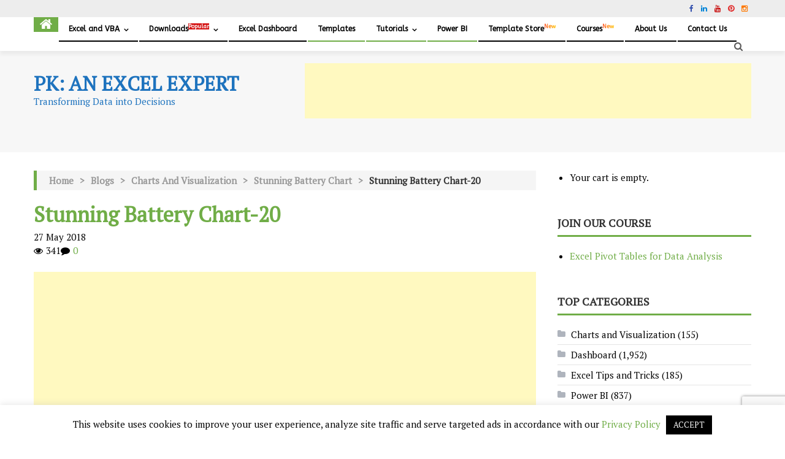

--- FILE ---
content_type: text/html; charset=UTF-8
request_url: https://www.pk-anexcelexpert.com/stunning-battery-chart/stunning-battery-chart-20/
body_size: 40393
content:
<!-- Global site tag (gtag.js) - Google Analytics -->
<script async src="https://www.googletagmanager.com/gtag/js?id=UA-110192364-2"></script>
<script>
  window.dataLayer = window.dataLayer || [];
  function gtag(){dataLayer.push(arguments);}
  gtag('js', new Date());

  gtag('config', 'UA-110192364-2');
</script>




<!DOCTYPE html>
<html lang="en-US" prefix="og: https://ogp.me/ns#">
<head>
<meta charset="UTF-8">
<meta name="viewport" content="width=device-width, initial-scale=1">
<link rel="profile" href="http://gmpg.org/xfn/11">
<link rel="pingback" href="https://www.pk-anexcelexpert.com/xmlrpc.php">


<!-- Search Engine Optimization by Rank Math PRO - https://rankmath.com/ -->
<title>Stunning Battery Chart-20 - PK: An Excel Expert</title>
<meta name="robots" content="follow, index, max-snippet:-1, max-video-preview:-1, max-image-preview:large"/>
<link rel="canonical" href="https://www.pk-anexcelexpert.com/stunning-battery-chart/stunning-battery-chart-20/" />
<meta property="og:locale" content="en_US" />
<meta property="og:type" content="article" />
<meta property="og:title" content="Stunning Battery Chart-20 - PK: An Excel Expert" />
<meta property="og:url" content="https://www.pk-anexcelexpert.com/stunning-battery-chart/stunning-battery-chart-20/" />
<meta property="og:site_name" content="PK: An Excel Expert" />
<meta property="article:publisher" content="https://www.facebook.com/PKAn-Excel-Expert-974812222655234/" />
<meta property="article:author" content="https://www.facebook.com/PKAn-Excel-Expert-974812222655234/" />
<meta property="og:updated_time" content="2018-05-27T20:09:05+05:30" />
<meta property="og:image" content="https://www.pk-anexcelexpert.com/wp-content/uploads/Blogs/ChartAndVisualization/StunningBatteryChart/Stunning-Battery-Chart-20.jpg" />
<meta property="og:image:secure_url" content="https://www.pk-anexcelexpert.com/wp-content/uploads/Blogs/ChartAndVisualization/StunningBatteryChart/Stunning-Battery-Chart-20.jpg" />
<meta property="og:image:width" content="516" />
<meta property="og:image:height" content="474" />
<meta property="og:image:alt" content="Stunning Battery Chart-20" />
<meta property="og:image:type" content="image/jpeg" />
<meta name="twitter:card" content="summary_large_image" />
<meta name="twitter:title" content="Stunning Battery Chart-20 - PK: An Excel Expert" />
<meta name="twitter:site" content="@priyendra_kumar" />
<meta name="twitter:creator" content="@priyendra_kumar" />
<meta name="twitter:image" content="https://www.pk-anexcelexpert.com/wp-content/uploads/Blogs/ChartAndVisualization/StunningBatteryChart/Stunning-Battery-Chart-20.jpg" />
<!-- /Rank Math WordPress SEO plugin -->

<link rel='dns-prefetch' href='//www.googletagmanager.com' />
<link rel='dns-prefetch' href='//fonts.googleapis.com' />
<link rel='dns-prefetch' href='//pagead2.googlesyndication.com' />
<link rel="alternate" type="application/rss+xml" title="PK: An Excel Expert &raquo; Feed" href="https://www.pk-anexcelexpert.com/feed/" />
<link rel="alternate" type="application/rss+xml" title="PK: An Excel Expert &raquo; Comments Feed" href="https://www.pk-anexcelexpert.com/comments/feed/" />
<link rel="alternate" type="application/rss+xml" title="PK: An Excel Expert &raquo; Stunning Battery Chart-20 Comments Feed" href="https://www.pk-anexcelexpert.com/stunning-battery-chart/stunning-battery-chart-20/feed/" />
<link rel="alternate" title="oEmbed (JSON)" type="application/json+oembed" href="https://www.pk-anexcelexpert.com/wp-json/oembed/1.0/embed?url=https%3A%2F%2Fwww.pk-anexcelexpert.com%2Fstunning-battery-chart%2Fstunning-battery-chart-20%2F" />
<link rel="alternate" title="oEmbed (XML)" type="text/xml+oembed" href="https://www.pk-anexcelexpert.com/wp-json/oembed/1.0/embed?url=https%3A%2F%2Fwww.pk-anexcelexpert.com%2Fstunning-battery-chart%2Fstunning-battery-chart-20%2F&#038;format=xml" />
<style id='wp-img-auto-sizes-contain-inline-css' type='text/css'>
img:is([sizes=auto i],[sizes^="auto," i]){contain-intrinsic-size:3000px 1500px}
/*# sourceURL=wp-img-auto-sizes-contain-inline-css */
</style>

<link rel='stylesheet' id='wp-block-library-css' href='https://www.pk-anexcelexpert.com/wp-includes/css/dist/block-library/style.min.css' type='text/css' media='all' />
<style id='global-styles-inline-css' type='text/css'>
:root{--wp--preset--aspect-ratio--square: 1;--wp--preset--aspect-ratio--4-3: 4/3;--wp--preset--aspect-ratio--3-4: 3/4;--wp--preset--aspect-ratio--3-2: 3/2;--wp--preset--aspect-ratio--2-3: 2/3;--wp--preset--aspect-ratio--16-9: 16/9;--wp--preset--aspect-ratio--9-16: 9/16;--wp--preset--color--black: #000000;--wp--preset--color--cyan-bluish-gray: #abb8c3;--wp--preset--color--white: #ffffff;--wp--preset--color--pale-pink: #f78da7;--wp--preset--color--vivid-red: #cf2e2e;--wp--preset--color--luminous-vivid-orange: #ff6900;--wp--preset--color--luminous-vivid-amber: #fcb900;--wp--preset--color--light-green-cyan: #7bdcb5;--wp--preset--color--vivid-green-cyan: #00d084;--wp--preset--color--pale-cyan-blue: #8ed1fc;--wp--preset--color--vivid-cyan-blue: #0693e3;--wp--preset--color--vivid-purple: #9b51e0;--wp--preset--gradient--vivid-cyan-blue-to-vivid-purple: linear-gradient(135deg,rgb(6,147,227) 0%,rgb(155,81,224) 100%);--wp--preset--gradient--light-green-cyan-to-vivid-green-cyan: linear-gradient(135deg,rgb(122,220,180) 0%,rgb(0,208,130) 100%);--wp--preset--gradient--luminous-vivid-amber-to-luminous-vivid-orange: linear-gradient(135deg,rgb(252,185,0) 0%,rgb(255,105,0) 100%);--wp--preset--gradient--luminous-vivid-orange-to-vivid-red: linear-gradient(135deg,rgb(255,105,0) 0%,rgb(207,46,46) 100%);--wp--preset--gradient--very-light-gray-to-cyan-bluish-gray: linear-gradient(135deg,rgb(238,238,238) 0%,rgb(169,184,195) 100%);--wp--preset--gradient--cool-to-warm-spectrum: linear-gradient(135deg,rgb(74,234,220) 0%,rgb(151,120,209) 20%,rgb(207,42,186) 40%,rgb(238,44,130) 60%,rgb(251,105,98) 80%,rgb(254,248,76) 100%);--wp--preset--gradient--blush-light-purple: linear-gradient(135deg,rgb(255,206,236) 0%,rgb(152,150,240) 100%);--wp--preset--gradient--blush-bordeaux: linear-gradient(135deg,rgb(254,205,165) 0%,rgb(254,45,45) 50%,rgb(107,0,62) 100%);--wp--preset--gradient--luminous-dusk: linear-gradient(135deg,rgb(255,203,112) 0%,rgb(199,81,192) 50%,rgb(65,88,208) 100%);--wp--preset--gradient--pale-ocean: linear-gradient(135deg,rgb(255,245,203) 0%,rgb(182,227,212) 50%,rgb(51,167,181) 100%);--wp--preset--gradient--electric-grass: linear-gradient(135deg,rgb(202,248,128) 0%,rgb(113,206,126) 100%);--wp--preset--gradient--midnight: linear-gradient(135deg,rgb(2,3,129) 0%,rgb(40,116,252) 100%);--wp--preset--font-size--small: 13px;--wp--preset--font-size--medium: 20px;--wp--preset--font-size--large: 36px;--wp--preset--font-size--x-large: 42px;--wp--preset--spacing--20: 0.44rem;--wp--preset--spacing--30: 0.67rem;--wp--preset--spacing--40: 1rem;--wp--preset--spacing--50: 1.5rem;--wp--preset--spacing--60: 2.25rem;--wp--preset--spacing--70: 3.38rem;--wp--preset--spacing--80: 5.06rem;--wp--preset--shadow--natural: 6px 6px 9px rgba(0, 0, 0, 0.2);--wp--preset--shadow--deep: 12px 12px 50px rgba(0, 0, 0, 0.4);--wp--preset--shadow--sharp: 6px 6px 0px rgba(0, 0, 0, 0.2);--wp--preset--shadow--outlined: 6px 6px 0px -3px rgb(255, 255, 255), 6px 6px rgb(0, 0, 0);--wp--preset--shadow--crisp: 6px 6px 0px rgb(0, 0, 0);}:where(.is-layout-flex){gap: 0.5em;}:where(.is-layout-grid){gap: 0.5em;}body .is-layout-flex{display: flex;}.is-layout-flex{flex-wrap: wrap;align-items: center;}.is-layout-flex > :is(*, div){margin: 0;}body .is-layout-grid{display: grid;}.is-layout-grid > :is(*, div){margin: 0;}:where(.wp-block-columns.is-layout-flex){gap: 2em;}:where(.wp-block-columns.is-layout-grid){gap: 2em;}:where(.wp-block-post-template.is-layout-flex){gap: 1.25em;}:where(.wp-block-post-template.is-layout-grid){gap: 1.25em;}.has-black-color{color: var(--wp--preset--color--black) !important;}.has-cyan-bluish-gray-color{color: var(--wp--preset--color--cyan-bluish-gray) !important;}.has-white-color{color: var(--wp--preset--color--white) !important;}.has-pale-pink-color{color: var(--wp--preset--color--pale-pink) !important;}.has-vivid-red-color{color: var(--wp--preset--color--vivid-red) !important;}.has-luminous-vivid-orange-color{color: var(--wp--preset--color--luminous-vivid-orange) !important;}.has-luminous-vivid-amber-color{color: var(--wp--preset--color--luminous-vivid-amber) !important;}.has-light-green-cyan-color{color: var(--wp--preset--color--light-green-cyan) !important;}.has-vivid-green-cyan-color{color: var(--wp--preset--color--vivid-green-cyan) !important;}.has-pale-cyan-blue-color{color: var(--wp--preset--color--pale-cyan-blue) !important;}.has-vivid-cyan-blue-color{color: var(--wp--preset--color--vivid-cyan-blue) !important;}.has-vivid-purple-color{color: var(--wp--preset--color--vivid-purple) !important;}.has-black-background-color{background-color: var(--wp--preset--color--black) !important;}.has-cyan-bluish-gray-background-color{background-color: var(--wp--preset--color--cyan-bluish-gray) !important;}.has-white-background-color{background-color: var(--wp--preset--color--white) !important;}.has-pale-pink-background-color{background-color: var(--wp--preset--color--pale-pink) !important;}.has-vivid-red-background-color{background-color: var(--wp--preset--color--vivid-red) !important;}.has-luminous-vivid-orange-background-color{background-color: var(--wp--preset--color--luminous-vivid-orange) !important;}.has-luminous-vivid-amber-background-color{background-color: var(--wp--preset--color--luminous-vivid-amber) !important;}.has-light-green-cyan-background-color{background-color: var(--wp--preset--color--light-green-cyan) !important;}.has-vivid-green-cyan-background-color{background-color: var(--wp--preset--color--vivid-green-cyan) !important;}.has-pale-cyan-blue-background-color{background-color: var(--wp--preset--color--pale-cyan-blue) !important;}.has-vivid-cyan-blue-background-color{background-color: var(--wp--preset--color--vivid-cyan-blue) !important;}.has-vivid-purple-background-color{background-color: var(--wp--preset--color--vivid-purple) !important;}.has-black-border-color{border-color: var(--wp--preset--color--black) !important;}.has-cyan-bluish-gray-border-color{border-color: var(--wp--preset--color--cyan-bluish-gray) !important;}.has-white-border-color{border-color: var(--wp--preset--color--white) !important;}.has-pale-pink-border-color{border-color: var(--wp--preset--color--pale-pink) !important;}.has-vivid-red-border-color{border-color: var(--wp--preset--color--vivid-red) !important;}.has-luminous-vivid-orange-border-color{border-color: var(--wp--preset--color--luminous-vivid-orange) !important;}.has-luminous-vivid-amber-border-color{border-color: var(--wp--preset--color--luminous-vivid-amber) !important;}.has-light-green-cyan-border-color{border-color: var(--wp--preset--color--light-green-cyan) !important;}.has-vivid-green-cyan-border-color{border-color: var(--wp--preset--color--vivid-green-cyan) !important;}.has-pale-cyan-blue-border-color{border-color: var(--wp--preset--color--pale-cyan-blue) !important;}.has-vivid-cyan-blue-border-color{border-color: var(--wp--preset--color--vivid-cyan-blue) !important;}.has-vivid-purple-border-color{border-color: var(--wp--preset--color--vivid-purple) !important;}.has-vivid-cyan-blue-to-vivid-purple-gradient-background{background: var(--wp--preset--gradient--vivid-cyan-blue-to-vivid-purple) !important;}.has-light-green-cyan-to-vivid-green-cyan-gradient-background{background: var(--wp--preset--gradient--light-green-cyan-to-vivid-green-cyan) !important;}.has-luminous-vivid-amber-to-luminous-vivid-orange-gradient-background{background: var(--wp--preset--gradient--luminous-vivid-amber-to-luminous-vivid-orange) !important;}.has-luminous-vivid-orange-to-vivid-red-gradient-background{background: var(--wp--preset--gradient--luminous-vivid-orange-to-vivid-red) !important;}.has-very-light-gray-to-cyan-bluish-gray-gradient-background{background: var(--wp--preset--gradient--very-light-gray-to-cyan-bluish-gray) !important;}.has-cool-to-warm-spectrum-gradient-background{background: var(--wp--preset--gradient--cool-to-warm-spectrum) !important;}.has-blush-light-purple-gradient-background{background: var(--wp--preset--gradient--blush-light-purple) !important;}.has-blush-bordeaux-gradient-background{background: var(--wp--preset--gradient--blush-bordeaux) !important;}.has-luminous-dusk-gradient-background{background: var(--wp--preset--gradient--luminous-dusk) !important;}.has-pale-ocean-gradient-background{background: var(--wp--preset--gradient--pale-ocean) !important;}.has-electric-grass-gradient-background{background: var(--wp--preset--gradient--electric-grass) !important;}.has-midnight-gradient-background{background: var(--wp--preset--gradient--midnight) !important;}.has-small-font-size{font-size: var(--wp--preset--font-size--small) !important;}.has-medium-font-size{font-size: var(--wp--preset--font-size--medium) !important;}.has-large-font-size{font-size: var(--wp--preset--font-size--large) !important;}.has-x-large-font-size{font-size: var(--wp--preset--font-size--x-large) !important;}
/*# sourceURL=global-styles-inline-css */
</style>

<style id='classic-theme-styles-inline-css' type='text/css'>
/*! This file is auto-generated */
.wp-block-button__link{color:#fff;background-color:#32373c;border-radius:9999px;box-shadow:none;text-decoration:none;padding:calc(.667em + 2px) calc(1.333em + 2px);font-size:1.125em}.wp-block-file__button{background:#32373c;color:#fff;text-decoration:none}
/*# sourceURL=/wp-includes/css/classic-themes.min.css */
</style>
<link rel='stylesheet' id='edd-blocks-css' href='https://www.pk-anexcelexpert.com/wp-content/plugins/easy-digital-downloads/includes/blocks/assets/css/edd-blocks.css' type='text/css' media='all' />
<link rel='stylesheet' id='contact-form-7-css' href='https://www.pk-anexcelexpert.com/wp-content/plugins/contact-form-7/includes/css/styles.css' type='text/css' media='all' />
<link rel='stylesheet' id='cookie-law-info-css' href='https://www.pk-anexcelexpert.com/wp-content/plugins/cookie-law-info/legacy/public/css/cookie-law-info-public.css' type='text/css' media='all' />
<link rel='stylesheet' id='cookie-law-info-gdpr-css' href='https://www.pk-anexcelexpert.com/wp-content/plugins/cookie-law-info/legacy/public/css/cookie-law-info-gdpr.css' type='text/css' media='all' />
<link rel='stylesheet' id='notix-css' href='https://www.pk-anexcelexpert.com/wp-content/plugins/notix-web-push-notifications/public/css/notix-public.css' type='text/css' media='all' />
<link rel='stylesheet' id='edd-styles-css' href='https://www.pk-anexcelexpert.com/wp-content/plugins/easy-digital-downloads/assets/build/css/frontend/edd.min.css' type='text/css' media='all' />
<link rel='stylesheet' id='font-awesome-css' href='https://www.pk-anexcelexpert.com/wp-content/themes/editorial-pro/assets/library/font-awesome/css/font-awesome.min.css' type='text/css' media='all' />
<link rel='stylesheet' id='editorial-google-font-css' href='//fonts.googleapis.com/css?family=Titillium+Web%3A400%2C600%2C700%2C300&#038;subset=latin%2Clatin-ext&#038;ver=6.9' type='text/css' media='all' />
<link rel='stylesheet' id='lightslider-style-css' href='https://www.pk-anexcelexpert.com/wp-content/themes/editorial-pro/assets/library/lightslider/css/lightslider.min.css' type='text/css' media='all' />
<link rel='stylesheet' id='pretty-photo-css' href='https://www.pk-anexcelexpert.com/wp-content/themes/editorial-pro/assets/library/prettyphoto/prettyPhoto.css' type='text/css' media='all' />
<link rel='stylesheet' id='editorial-preloaders-css' href='https://www.pk-anexcelexpert.com/wp-content/themes/editorial-pro/assets/css/editorial-preloaders.css' type='text/css' media='all' />
<link rel='stylesheet' id='editorial-pro-style-css' href='https://www.pk-anexcelexpert.com/wp-content/themes/editorial-pro/style.css' type='text/css' media='all' />
<style id='editorial-pro-style-inline-css' type='text/css'>
.category-button.mt-cat-5 a{background:#70ad47}
.category-button.mt-cat-5 a:hover{background:#3e7b15}
.category-txt.mt-cat-5 a{color:#70ad47}
.category-txt.mt-cat-5 a:hover{color:#3e7b15}
.block-header.mt-cat-5{border-left:2px solid #70ad47}
.archive .page-header.mt-cat-5{border-left:4px solid #70ad47}
.rtl.archive .page-header.mt-cat-5{border-left:none;border-right:4px solid #70ad47}
#site-navigation ul li.mt-cat-5{border-bottom-color:#70ad47}
.widget_title_layout2 .block-header.mt-cat-5{border-bottom-color:#70ad47}
.category-button.mt-cat-6 a{background:#70ad47}
.category-button.mt-cat-6 a:hover{background:#3e7b15}
.category-txt.mt-cat-6 a{color:#70ad47}
.category-txt.mt-cat-6 a:hover{color:#3e7b15}
.block-header.mt-cat-6{border-left:2px solid #70ad47}
.archive .page-header.mt-cat-6{border-left:4px solid #70ad47}
.rtl.archive .page-header.mt-cat-6{border-left:none;border-right:4px solid #70ad47}
#site-navigation ul li.mt-cat-6{border-bottom-color:#70ad47}
.widget_title_layout2 .block-header.mt-cat-6{border-bottom-color:#70ad47}
.category-button.mt-cat-128 a{background:#70ad47}
.category-button.mt-cat-128 a:hover{background:#3e7b15}
.category-txt.mt-cat-128 a{color:#70ad47}
.category-txt.mt-cat-128 a:hover{color:#3e7b15}
.block-header.mt-cat-128{border-left:2px solid #70ad47}
.archive .page-header.mt-cat-128{border-left:4px solid #70ad47}
.rtl.archive .page-header.mt-cat-128{border-left:none;border-right:4px solid #70ad47}
#site-navigation ul li.mt-cat-128{border-bottom-color:#70ad47}
.widget_title_layout2 .block-header.mt-cat-128{border-bottom-color:#70ad47}
.category-button.mt-cat-8 a{background:#70ad47}
.category-button.mt-cat-8 a:hover{background:#3e7b15}
.category-txt.mt-cat-8 a{color:#70ad47}
.category-txt.mt-cat-8 a:hover{color:#3e7b15}
.block-header.mt-cat-8{border-left:2px solid #70ad47}
.archive .page-header.mt-cat-8{border-left:4px solid #70ad47}
.rtl.archive .page-header.mt-cat-8{border-left:none;border-right:4px solid #70ad47}
#site-navigation ul li.mt-cat-8{border-bottom-color:#70ad47}
.widget_title_layout2 .block-header.mt-cat-8{border-bottom-color:#70ad47}
.category-button.mt-cat-237 a{background:#70ad47}
.category-button.mt-cat-237 a:hover{background:#3e7b15}
.category-txt.mt-cat-237 a{color:#70ad47}
.category-txt.mt-cat-237 a:hover{color:#3e7b15}
.block-header.mt-cat-237{border-left:2px solid #70ad47}
.archive .page-header.mt-cat-237{border-left:4px solid #70ad47}
.rtl.archive .page-header.mt-cat-237{border-left:none;border-right:4px solid #70ad47}
#site-navigation ul li.mt-cat-237{border-bottom-color:#70ad47}
.widget_title_layout2 .block-header.mt-cat-237{border-bottom-color:#70ad47}
.category-button.mt-cat-1 a{background:#70ad47}
.category-button.mt-cat-1 a:hover{background:#3e7b15}
.category-txt.mt-cat-1 a{color:#70ad47}
.category-txt.mt-cat-1 a:hover{color:#3e7b15}
.block-header.mt-cat-1{border-left:2px solid #70ad47}
.archive .page-header.mt-cat-1{border-left:4px solid #70ad47}
.rtl.archive .page-header.mt-cat-1{border-left:none;border-right:4px solid #70ad47}
#site-navigation ul li.mt-cat-1{border-bottom-color:#70ad47}
.widget_title_layout2 .block-header.mt-cat-1{border-bottom-color:#70ad47}
.category-button.mt-cat-275 a{background:#70ad47}
.category-button.mt-cat-275 a:hover{background:#3e7b15}
.category-txt.mt-cat-275 a{color:#70ad47}
.category-txt.mt-cat-275 a:hover{color:#3e7b15}
.block-header.mt-cat-275{border-left:2px solid #70ad47}
.archive .page-header.mt-cat-275{border-left:4px solid #70ad47}
.rtl.archive .page-header.mt-cat-275{border-left:none;border-right:4px solid #70ad47}
#site-navigation ul li.mt-cat-275{border-bottom-color:#70ad47}
.widget_title_layout2 .block-header.mt-cat-275{border-bottom-color:#70ad47}
.category-button.mt-cat-4538 a{background:#00a9e0}
.category-button.mt-cat-4538 a:hover{background:#0077ae}
.category-txt.mt-cat-4538 a{color:#00a9e0}
.category-txt.mt-cat-4538 a:hover{color:#0077ae}
.block-header.mt-cat-4538{border-left:2px solid #00a9e0}
.archive .page-header.mt-cat-4538{border-left:4px solid #00a9e0}
.rtl.archive .page-header.mt-cat-4538{border-left:none;border-right:4px solid #00a9e0}
#site-navigation ul li.mt-cat-4538{border-bottom-color:#00a9e0}
.widget_title_layout2 .block-header.mt-cat-4538{border-bottom-color:#00a9e0}
.category-button.mt-cat-291 a{background:#70ad47}
.category-button.mt-cat-291 a:hover{background:#3e7b15}
.category-txt.mt-cat-291 a{color:#70ad47}
.category-txt.mt-cat-291 a:hover{color:#3e7b15}
.block-header.mt-cat-291{border-left:2px solid #70ad47}
.archive .page-header.mt-cat-291{border-left:4px solid #70ad47}
.rtl.archive .page-header.mt-cat-291{border-left:none;border-right:4px solid #70ad47}
#site-navigation ul li.mt-cat-291{border-bottom-color:#70ad47}
.widget_title_layout2 .block-header.mt-cat-291{border-bottom-color:#70ad47}
.category-button.mt-cat-4466 a{background:#00a9e0}
.category-button.mt-cat-4466 a:hover{background:#0077ae}
.category-txt.mt-cat-4466 a{color:#00a9e0}
.category-txt.mt-cat-4466 a:hover{color:#0077ae}
.block-header.mt-cat-4466{border-left:2px solid #00a9e0}
.archive .page-header.mt-cat-4466{border-left:4px solid #00a9e0}
.rtl.archive .page-header.mt-cat-4466{border-left:none;border-right:4px solid #00a9e0}
#site-navigation ul li.mt-cat-4466{border-bottom-color:#00a9e0}
.widget_title_layout2 .block-header.mt-cat-4466{border-bottom-color:#00a9e0}
.category-button.mt-cat-12 a{background:#70ad47}
.category-button.mt-cat-12 a:hover{background:#3e7b15}
.category-txt.mt-cat-12 a{color:#70ad47}
.category-txt.mt-cat-12 a:hover{color:#3e7b15}
.block-header.mt-cat-12{border-left:2px solid #70ad47}
.archive .page-header.mt-cat-12{border-left:4px solid #70ad47}
.rtl.archive .page-header.mt-cat-12{border-left:none;border-right:4px solid #70ad47}
#site-navigation ul li.mt-cat-12{border-bottom-color:#70ad47}
.widget_title_layout2 .block-header.mt-cat-12{border-bottom-color:#70ad47}
.category-button.mt-cat-7 a{background:#70ad47}
.category-button.mt-cat-7 a:hover{background:#3e7b15}
.category-txt.mt-cat-7 a{color:#70ad47}
.category-txt.mt-cat-7 a:hover{color:#3e7b15}
.block-header.mt-cat-7{border-left:2px solid #70ad47}
.archive .page-header.mt-cat-7{border-left:4px solid #70ad47}
.rtl.archive .page-header.mt-cat-7{border-left:none;border-right:4px solid #70ad47}
#site-navigation ul li.mt-cat-7{border-bottom-color:#70ad47}
.widget_title_layout2 .block-header.mt-cat-7{border-bottom-color:#70ad47}
.navigation .nav-links a,.bttn,button,input[type='button'],input[type='reset'],input[type='submit'],.edit-link .post-edit-link,.reply .comment-reply-link,.home-icon,.search-main,.header-search-wrapper .search-form-main .search-submit,.ticker-caption,.mt-slider-section .lSAction a:hover,.mt-slider-section .lSSlideOuter .lSPager.lSpg > li.active a,.mt-slider-section .lSSlideOuter .lSPager.lSpg > li:hover a,.widget_search .search-submit,.widget_search .search-submit,.error404 .page-title,.archive.archive-classic .entry-title a:after,.archive-classic-post-wrapper .entry-title a:after,.archive-columns .ep-read-more a:hover,.archive-grid-post-wrapper .ep-read-more a:hover,.archive-grid .ep-read-more a:hover,.list-archive .ep-read-more a:hover,.archive-classic .ep-read-more a:hover,#mt-scrollup,.editorial_pro_default_tabbed ul li a,.editorial_pro_carousel .carousel-controls:hover,.single-post.post_layout_1 .default-poston,.sub-toggle,#site-navigation ul > li:hover > .sub-toggle,#site-navigation ul > li.current-menu-item .sub-toggle,#site-navigation ul > li.current-menu-ancestor .sub-toggle,.post-format-video:before,.post-format-audio:before,.post-format-gallery:before,.widget_tag_cloud .tagcloud a:hover,.sub-toggle,.navigation .nav-links a:hover,.bttn:hover,button,input[type='button']:hover,input[type='reset']:hover,input[type='submit']:hover,.editorial_pro_default_tabbed ul li.ui-state-active a,.editorial_pro_default_tabbed ul li:hover a,.editorial_pro_fullwidth_tabbed .ep-tab-links li a:hover,.editorial_pro_fullwidth_tabbed .ep-tab-links li.active a,.woocommerce .price-cart:after,.woocommerce ul.products li.product .price-cart .button:hover,.woocommerce .widget_price_filter .ui-slider .ui-slider-range,.woocommerce .widget_price_filter .ui-slider .ui-slider-handle,.woocommerce .widget_price_filter .price_slider_wrapper .ui-widget-content,.woocommerce #respond input#submit,.woocommerce a.button,.woocommerce button.button,.woocommerce input.button,.woocommerce #respond input#submit.alt,.woocommerce a.button.alt,.woocommerce button.button.alt,.woocommerce input.button.alt,.woocommerce #respond input#submit:hover,.woocommerce a.button:hover,.woocommerce button.button:hover,.woocommerce input.button:hover,.woocommerce #respond input#submit.alt:hover,.woocommerce a.button.alt:hover,.woocommerce button.button.alt:hover,.woocommerce input.button.alt:hover,.woocommerce #respond input#submit.alt.disabled,.woocommerce #respond input#submit.alt.disabled:hover,.woocommerce #respond input#submit.alt:disabled,.woocommerce #respond input#submit.alt:disabled:hover,.woocommerce #respond input#submit.alt[disabled]:disabled,.woocommerce #respond input#submit.alt[disabled]:disabled:hover,.woocommerce a.button.alt.disabled,.woocommerce a.button.alt.disabled:hover,.woocommerce a.button.alt:disabled,.woocommerce a.button.alt:disabled:hover,.woocommerce a.button.alt[disabled]:disabled,.woocommerce a.button.alt[disabled]:disabled:hover,.woocommerce button.button.alt.disabled,.woocommerce button.button.alt.disabled:hover,.woocommerce button.button.alt:disabled,.woocommerce button.button.alt:disabled:hover,.woocommerce button.button.alt[disabled]:disabled,.woocommerce button.button.alt[disabled]:disabled:hover,.woocommerce input.button.alt.disabled,.woocommerce input.button.alt.disabled:hover,.woocommerce input.button.alt:disabled,.woocommerce input.button.alt:disabled:hover,.woocommerce input.button.alt[disabled]:disabled,.woocommerce input.button.alt[disabled]:disabled:hover,.woocommerce ul.products li.product .onsale,.woocommerce span.onsale{background:#70ad47}
a,.entry-footer a:hover,.comment-author .fn .url:hover,#cancel-comment-reply-link,#cancel-comment-reply-link:before,.logged-in-as a,.top-menu ul li a:hover,#footer-navigation ul li a:hover,#site-navigation ul li a:hover,#site-navigation ul li.current-menu-item a,.header-layout-3 .search-main:hover,.mt-slider-section .slide-title a:hover,.featured-post-wrapper .featured-title a:hover,.editorial_pro_block_grid .post-title a:hover,.editorial_pro_fullwidth_tabbed .grid_view .post-title a:hover,.editorial_pro_block_list .block_layout_2 .first-post .post-title a:hover,.related-articles-wrapper.boxed_layout .post-title a:hover,.slider-meta-wrapper span:hover,.slider-meta-wrapper a:hover,.featured-meta-wrapper span:hover,.featured-meta-wrapper a:hover,.post-meta-wrapper > span:hover,.post-meta-wrapper span > a:hover,.block-header .block-title a:hover,.widget .widget-title a:hover,.related-articles-wrapper .related-title a:hover,.grid-posts-block .post-title a:hover,.list-posts-block .single-post-wrapper .post-content-wrapper .post-title a:hover,.column-posts-block .single-post-wrapper.secondary-post .post-content-wrapper .post-title a:hover,.widget a:hover,.widget a:hover::before,.widget li:hover::before,.entry-title a:hover,.entry-meta span a:hover,.post-readmore a:hover,.archive-classic .entry-title a:hover,.archive-classic-post-wrapper .entry-title a:hover,.archive-columns .entry-title a:hover,.archive-grid-post-wrapper .entry-title a:hover,.list-archive .entry-title a:hover,.related-posts-wrapper .post-title a:hover,.editorial_pro_default_tabbed .single-post-wrapper .post-content-wrapper .post-title a:hover,.single-post.post_layout_1 .default-extra-meta .post-view::before,.single-post.post_layout_1 .default-extra-meta .comments-link::before,.mt-single-review-wrapper .stars-count,.mt-single-review-wrapper .review-percent,a:hover,a:focus,a:active,.widget_title_layout2 #top-footer .block-header .block-title,.widget_title_layout2 #top-footer .widget .widget-title,.widget_title_layout2 #top-footer .related-articles-wrapper .related-title,.widget_title_layout2 #top-footer .mt-single-review-wrapper .review-title,#colophon a:hover{color:#70ad47}
.navigation .nav-links a,.bttn,button,input[type='button'],input[type='reset'],input[type='submit'],.widget_search .search-submit,.archive-columns .ep-read-more a:hover,.archive-grid-post-wrapper .ep-read-more a:hover,.archive-grid .ep-read-more a:hover,.list-archive .ep-read-more a:hover,.archive-classic .ep-read-more a:hover,.widget_tag_cloud .tagcloud a:hover,.woocommerce form .form-row.woocommerce-validated .select2-container,.woocommerce form .form-row.woocommerce-validated input.input-text,.woocommerce form .form-row.woocommerce-validated select{border-color:#70ad47}
.comment-list .comment-body ,.header-search-wrapper .search-form-main,.woocommerce .woocommerce-info,.woocommerce .woocommerce-message{border-top-color:#70ad47}
#site-navigation ul li,.header-search-wrapper .search-form-main:before,.widget_title_layout2 .block-header,.widget_title_layout2 .widget .widget-title-wrapper,.widget_title_layout2 .related-articles-wrapper .widget-title-wrapper,.widget_title_layout2 .archive .page-header{border-bottom-color:#70ad47}
.ticker-caption::after,.block-header,.widget .widget-title-wrapper,.related-articles-wrapper .widget-title-wrapper,.mt-single-review-wrapper .section-title,.archive .page-header,.mt-bread-home,.woocommerce .woocommerce-breadcrumb{border-left-color:#70ad47}
.rtl .ticker-caption::after,.rtl .block-header,.rtl .widget .widget-title-wrapper,.rtl .related-articles-wrapper .widget-title-wrapper,.rtl .mt-single-review-wrapper .section-title,.rtl.archive .page-header,.rtl .mt-bread-home,.rtl .woocommerce .woocommerce-breadcrumb{border-left-color:none;border-right-color:#70ad47}
.editorial_pro_default_tabbed ul li.ui-state-active a,.editorial_pro_default_tabbed ul li a:hover{background:#67a43e}
a:hover,a:focus,a:active,{color:#70ad47}
#colophon{background-color:#000000 }
#colophon,#colophon a{color:#ffffff }
#site-navigation ul li a,.header-layout-2 #site-navigation ul li a,.header-layout-3 #site-navigation ul li a{font-family:ABeeZee;font-style:normal;font-weight:regular;text-decoration:none;text-transform:none;font-size:12px;color:#000000}
.bottom-header-wrapper,#site-navigation ul.sub-menu,.is-sticky .bottom-header-wrapper,.header-layout-3 .bottom-header-wrapper{background:#ffffff}
@media (max-width:768px){#site-navigation{background:#ffffff !important}}
#site-navigation ul li,.home-icon,.header-layout-2 #site-navigation ul li{border-color:#000000;line-height:38px}
.menu-toggle{color:#000000}
#site-navigation ul > li:hover > .sub-toggle,#site-navigation ul > li.current-menu-item .sub-toggle,#site-navigation ul > li.current-menu-ancestor .sub-toggle{background:#000000 !important}
#site-navigation ul li a:hover,#site-navigation ul li.current-menu-item a,.menu-toggle:hover{color:#000000}
h1,.search-results .entry-title,.archive .entry-title,.single .entry-title,.entry-title{font-family:PT Serif;font-style:normal;font-size:34px;font-weight:regular;text-decoration:none;text-transform:none;line-height:1.5;color:#70ad47}
h2,h2 a,#top-footer .block-header .block-title,#top-footer .widget .widget-title,#top-footer .related-articles-wrapper .related-title,#top-footer .mt-single-review-wrapper .review-title ,.editorial-author-wrapper .author-desc-wrapper .author-title,.archive-classic .entry-title a,.archive-classic-post-wrapper .entry-title a{font-family:PT Serif;font-style:normal;font-weight:regular;text-decoration:none;text-transform:none;line-height:1.5;color:#70ad47}
h2,h2 a{font-size:28px}
h2.slide-title a,h2.post-title a{font-size:26px}
h3,h3 a,h3.post-title a,.grid-posts-block .post-title a,.column-posts-block .post-title a,.list-posts-block .single-post-wrapper .post-content-wrapper .post-title a,.column-posts-block .single-post-wrapper.secondary-post .post-content-wrapper .post-title a,.editorial_pro_default_tabbed .single-post-wrapper .post-content-wrapper .post-title a,.related-posts-wrapper .post-title a{font-family:PT Serif;font-style:normal;font-weight:regular;text-decoration:none;text-transform:none;line-height:1.5;color:#70ad47}
h3,h3 a{font-size:22px}
h3.post-title.large-size a{font-size:18px}
h3.post-title.small-size a{font-size:15px}
h4{font-family:PT Serif;font-style:normal;font-size:18px;font-weight:regular;text-decoration:none;text-transform:none;line-height:1.5;color:#70ad47}
h5{font-family:PT Serif;font-style:normal;font-size:16px;font-weight:regular;text-decoration:none;text-transform:none;line-height:1.5;color:#70ad47}
h6{font-family:PT Serif;font-style:normal;font-size:14px;font-weight:regular;text-decoration:none;text-transform:none;line-height:1.5;color:#000000}
body,p,.post-content-wrapper .post-content,.widget_archive a,.widget_categories a,.widget_recent_entries a,.widget_meta a,.widget_recent_comments li,.widget_rss li,.widget_pages li a,.widget_nav_menu li a{font-family:PT Serif;font-style:normal;font-size:15px;font-weight:regular;text-decoration:none;text-transform:none;line-height:1.5;color:#000000}
/*# sourceURL=editorial-pro-style-inline-css */
</style>
<link rel='stylesheet' id='editorial-responsive-css' href='https://www.pk-anexcelexpert.com/wp-content/themes/editorial-pro/assets/css/editorial-responsive.css' type='text/css' media='all' />
<link rel='stylesheet' id='tablepress-default-css' href='https://www.pk-anexcelexpert.com/wp-content/plugins/tablepress/css/build/default.css' type='text/css' media='all' />
<style id='quads-styles-inline-css' type='text/css'>

    .quads-location ins.adsbygoogle {
        background: transparent !important;
    }.quads-location .quads_rotator_img{ opacity:1 !important;}
    .quads.quads_ad_container { display: grid; grid-template-columns: auto; grid-gap: 10px; padding: 10px; }
    .grid_image{animation: fadeIn 0.5s;-webkit-animation: fadeIn 0.5s;-moz-animation: fadeIn 0.5s;
        -o-animation: fadeIn 0.5s;-ms-animation: fadeIn 0.5s;}
    .quads-ad-label { font-size: 12px; text-align: center; color: #333;}
    .quads_click_impression { display: none;} .quads-location, .quads-ads-space{max-width:100%;} @media only screen and (max-width: 480px) { .quads-ads-space, .penci-builder-element .quads-ads-space{max-width:340px;}}
/*# sourceURL=quads-styles-inline-css */
</style>
<script type="text/javascript" src="https://www.pk-anexcelexpert.com/wp-includes/js/jquery/jquery.min.js" id="jquery-core-js"></script>
<script type="text/javascript" src="https://www.pk-anexcelexpert.com/wp-includes/js/jquery/jquery-migrate.min.js" id="jquery-migrate-js"></script>
<script type="text/javascript" id="cookie-law-info-js-extra">
/* <![CDATA[ */
var Cli_Data = {"nn_cookie_ids":[],"cookielist":[],"non_necessary_cookies":[],"ccpaEnabled":"","ccpaRegionBased":"","ccpaBarEnabled":"","strictlyEnabled":["necessary","obligatoire"],"ccpaType":"gdpr","js_blocking":"","custom_integration":"","triggerDomRefresh":"","secure_cookies":""};
var cli_cookiebar_settings = {"animate_speed_hide":"500","animate_speed_show":"500","background":"#FFF","border":"#b1a6a6c2","border_on":"","button_1_button_colour":"#000","button_1_button_hover":"#000000","button_1_link_colour":"#fff","button_1_as_button":"1","button_1_new_win":"","button_2_button_colour":"#333","button_2_button_hover":"#292929","button_2_link_colour":"#444","button_2_as_button":"","button_2_hidebar":"","button_3_button_colour":"#000","button_3_button_hover":"#000000","button_3_link_colour":"#fff","button_3_as_button":"1","button_3_new_win":"","button_4_button_colour":"#000","button_4_button_hover":"#000000","button_4_link_colour":"#62a329","button_4_as_button":"","button_7_button_colour":"#61a229","button_7_button_hover":"#4e8221","button_7_link_colour":"#fff","button_7_as_button":"1","button_7_new_win":"","font_family":"inherit","header_fix":"","notify_animate_hide":"1","notify_animate_show":"","notify_div_id":"#cookie-law-info-bar","notify_position_horizontal":"right","notify_position_vertical":"bottom","scroll_close":"","scroll_close_reload":"","accept_close_reload":"","reject_close_reload":"","showagain_tab":"1","showagain_background":"#fff","showagain_border":"#000","showagain_div_id":"#cookie-law-info-again","showagain_x_position":"100px","text":"#000","show_once_yn":"","show_once":"10000","logging_on":"","as_popup":"","popup_overlay":"1","bar_heading_text":"","cookie_bar_as":"banner","popup_showagain_position":"bottom-right","widget_position":"left"};
var log_object = {"ajax_url":"https://www.pk-anexcelexpert.com/wp-admin/admin-ajax.php"};
//# sourceURL=cookie-law-info-js-extra
/* ]]> */
</script>
<script type="text/javascript" src="https://www.pk-anexcelexpert.com/wp-content/plugins/cookie-law-info/legacy/public/js/cookie-law-info-public.js" id="cookie-law-info-js"></script>
<script type="text/javascript" src="https://www.pk-anexcelexpert.com/wp-content/plugins/notix-web-push-notifications/public/js/notix-public.js" id="notix-js"></script>
<script type="text/javascript" id="quads-scripts-js-extra">
/* <![CDATA[ */
var quads = {"version":"2.0.98.1","allowed_click":"3","quads_click_limit":"3","quads_ban_duration":"7"};
//# sourceURL=quads-scripts-js-extra
/* ]]> */
</script>
<script type="text/javascript" src="https://www.pk-anexcelexpert.com/wp-content/plugins/quick-adsense-reloaded/assets/js/fraud_protection.min.js" id="quads-scripts-js"></script>
<script type="text/javascript" id="quads_ads_front-js-extra">
/* <![CDATA[ */
var quads_analytics = {"ajax_url":"https://www.pk-anexcelexpert.com/wp-admin/admin-ajax.php","quads_front_nonce":"e025be916a"};
//# sourceURL=quads_ads_front-js-extra
/* ]]> */
</script>
<script type="text/javascript" src="https://www.pk-anexcelexpert.com/wp-content/plugins/quick-adsense-reloaded/assets/js/performance_tracking.min.js" id="quads_ads_front-js"></script>

<!-- Google tag (gtag.js) snippet added by Site Kit -->
<!-- Google Analytics snippet added by Site Kit -->
<script type="text/javascript" src="https://www.googletagmanager.com/gtag/js?id=GT-KVMKTJZ" id="google_gtagjs-js" async></script>
<script type="text/javascript" id="google_gtagjs-js-after">
/* <![CDATA[ */
window.dataLayer = window.dataLayer || [];function gtag(){dataLayer.push(arguments);}
gtag("set","linker",{"domains":["www.pk-anexcelexpert.com"]});
gtag("js", new Date());
gtag("set", "developer_id.dZTNiMT", true);
gtag("config", "GT-KVMKTJZ", {"googlesitekit_post_type":"attachment"});
//# sourceURL=google_gtagjs-js-after
/* ]]> */
</script>
<link rel="https://api.w.org/" href="https://www.pk-anexcelexpert.com/wp-json/" /><link rel="alternate" title="JSON" type="application/json" href="https://www.pk-anexcelexpert.com/wp-json/wp/v2/media/3121" /><link rel="EditURI" type="application/rsd+xml" title="RSD" href="https://www.pk-anexcelexpert.com/xmlrpc.php?rsd" />
<meta name="generator" content="WordPress 6.9" />
<link rel='shortlink' href='https://www.pk-anexcelexpert.com/?p=3121' />
<meta name="generator" content="Site Kit by Google 1.171.0" /><script id="script">
    const ntxs = document.createElement("script");
    ntxs.src = "https://notix.io/ent/current/enot.min.js";
    ntxs.onload = (sdk) => {
        sdk.startInstall({
            sw: {
                url: "https://www.pk-anexcelexpert.com/wp-content/plugins/notix-web-push-notifications/public/sw.enot.js"
            },
            appId: "100682164658c3886a1c79b8e93bdb7",
            loadSettings: true
        })
    };
    document.head.append(ntxs);
</script><meta name="generator" content="Easy Digital Downloads v3.6.4" />

<script>
!function(e,n){"function"==typeof define&&define.amd?define([],n("adsenseLoader")):"object"==typeof exports?module.exports=n("adsenseLoader"):e.adsenseLoader=n("adsenseLoader")}(this,function(e){"use strict";var n=250,t={laziness:1,onLoad:!1},o=function(e,n){var t,o={};for(t in e)Object.prototype.hasOwnProperty.call(e,t)&&(o[t]=e[t]);for(t in n)Object.prototype.hasOwnProperty.call(n,t)&&(o[t]=n[t]);return o},r=function(e,n){var t,o;return function(){var r=this,a=arguments,i=+new Date;t&&i<t+e?(clearTimeout(o),o=setTimeout(function(){t=i,n.apply(r,a)},e)):(t=i,n.apply(r,a))}},a=[],i=[],s=[],d=function(){if(!a.length)return!0;var e=window.pageYOffset,n=window.innerHeight;a.forEach(function(t){var o,r,d=(o=t,r=o.getBoundingClientRect(),{top:r.top+document.body.scrollTop,left:r.left+document.body.scrollLeft}).top,f=t._adsenseLoaderData.options.laziness+1;if(d-e>n*f||e-d-t.offsetHeight-n*f>0)return!0;a=u(a,t),t._adsenseLoaderData.width=c(t),function(e,n){e.classList?e.classList.add(n):e.className+=" "+n}(t.querySelector("ins"),"adsbygoogle"),i.push(t),"undefined"!=typeof adsbygoogle?function(e){(adsbygoogle=window.adsbygoogle||[]).push({});var n=e._adsenseLoaderData.options.onLoad;"function"==typeof n&&e.querySelector("iframe")&&e.querySelector("iframe").addEventListener("load",function(){n(e)})}(t):s.push(t)})},c=function(e){return parseInt(window.getComputedStyle(e,":before").getPropertyValue("content").slice(1,-1)||9999)},u=function(e,n){return e.filter(function(e){return e!==n})},f=function(e,n){return e._adsenseLoaderData={originalHTML:e.innerHTML,options:n},e.adsenseLoader=function(n){"destroy"==n&&(a=u(a,e),i=u(i,e),s=u(i,e),e.innerHTML=e._adsenseLoaderData.originalHTML)},e};function l(e,n){"string"==typeof e?e=document.querySelectorAll(e):void 0===e.length&&(e=[e]),n=o(t,n),[].forEach.call(e,function(e){e=f(e,n),a.push(e)}),this.elements=e,d()}return window.addEventListener("scroll",r(n,d)),window.addEventListener("resize",r(n,d)),window.addEventListener("resize",r(n,function(){if(!i.length)return!0;var e=!1;i.forEach(function(n){n.querySelector("ins").classList.contains("adsbygoogle")||n._adsenseLoaderData.width==c(n)||(e=!0,i=u(i,n),n.innerHTML=n._adsenseLoaderData.originalHTML,a.push(n))}),e&&d()})),l.prototype={destroy:function(){this.elements.forEach(function(e){e.adsenseLoader("destroy")})}},window.adsenseLoaderConfig=function(e){void 0!==e.throttle&&(n=e.throttle)},l});</script>
<script src="//pagead2.googlesyndication.com/pagead/js/adsbygoogle.js"></script><script>document.cookie = 'quads_browser_width='+screen.width;</script>
<link href='//fonts.googleapis.com/css?family=PT+Serif%3Aregular%7CABeeZee%3Aregular&subset=latin%2Ccyrillic-ext%2Cgreek-ext%2Cgreek%2Cvietnamese%2Clatin-ext%2Ccyrillic%2Ckhmer%2Cdevanagari%2Carabic%2Chebrew%2Ctelugu' rel='stylesheet' type='text/css'>

<!-- Google AdSense meta tags added by Site Kit -->
<meta name="google-adsense-platform-account" content="ca-host-pub-2644536267352236">
<meta name="google-adsense-platform-domain" content="sitekit.withgoogle.com">
<!-- End Google AdSense meta tags added by Site Kit -->
	<style type="text/css">
			.site-title a,
		.site-description {
			color: #1e73be;
		}
		</style>
	
<!-- Google AdSense snippet added by Site Kit -->
<script type="text/javascript" async="async" src="https://pagead2.googlesyndication.com/pagead/js/adsbygoogle.js?client=ca-pub-8923972679362691&amp;host=ca-host-pub-2644536267352236" crossorigin="anonymous"></script>

<!-- End Google AdSense snippet added by Site Kit -->
<link rel="icon" href="https://www.pk-anexcelexpert.com/wp-content/uploads/2019/12/cropped-Logo-2-32x32.png" sizes="32x32" />
<link rel="icon" href="https://www.pk-anexcelexpert.com/wp-content/uploads/2019/12/cropped-Logo-2-192x192.png" sizes="192x192" />
<link rel="apple-touch-icon" href="https://www.pk-anexcelexpert.com/wp-content/uploads/2019/12/cropped-Logo-2-180x180.png" />
<meta name="msapplication-TileImage" content="https://www.pk-anexcelexpert.com/wp-content/uploads/2019/12/cropped-Logo-2-270x270.png" />
	

	 
	<!-- Google Ads code Start -->
	<script async src="https://pagead2.googlesyndication.com/pagead/js/adsbygoogle.js?client=ca-pub-8923972679362691"
     crossorigin="anonymous"></script>
	
	<script async custom-element="amp-auto-ads"
        src="https://cdn.ampproject.org/v0/amp-auto-ads-0.1.js">
</script>
	<!-- Google Ads code End -->
	
	<meta name="google-site-verification" content="MWHZsm7sQNfhzWAuIVhzRL-JxplHv-5Z5LVZxcCTf-E" />


	
<!-- Google Ad blocking recovery -->	
<script async src="https://fundingchoicesmessages.google.com/i/pub-8923972679362691?ers=1" nonce="4Cl7futncGJiq-JGNAPBeQ"></script><script nonce="4Cl7futncGJiq-JGNAPBeQ">(function() {function signalGooglefcPresent() {if (!window.frames['googlefcPresent']) {if (document.body) {const iframe = document.createElement('iframe'); iframe.style = 'width: 0; height: 0; border: none; z-index: -1000; left: -1000px; top: -1000px;'; iframe.style.display = 'none'; iframe.name = 'googlefcPresent'; document.body.appendChild(iframe);} else {setTimeout(signalGooglefcPresent, 0);}}}signalGooglefcPresent();})();</script>

<!-- Google Ad Error protection message Start -->

	<script>(function(){/*

 Copyright The Closure Library Authors.
 SPDX-License-Identifier: Apache-2.0
*/
'use strict';var aa=function(a){var b=0;return function(){return b<a.length?{done:!1,value:a[b++]}:{done:!0}}},ba="function"==typeof Object.create?Object.create:function(a){var b=function(){};b.prototype=a;return new b},k;if("function"==typeof Object.setPrototypeOf)k=Object.setPrototypeOf;else{var m;a:{var ca={a:!0},n={};try{n.__proto__=ca;m=n.a;break a}catch(a){}m=!1}k=m?function(a,b){a.__proto__=b;if(a.__proto__!==b)throw new TypeError(a+" is not extensible");return a}:null}
var p=k,q=function(a,b){a.prototype=ba(b.prototype);a.prototype.constructor=a;if(p)p(a,b);else for(var c in b)if("prototype"!=c)if(Object.defineProperties){var d=Object.getOwnPropertyDescriptor(b,c);d&&Object.defineProperty(a,c,d)}else a[c]=b[c];a.v=b.prototype},r=this||self,da=function(){},t=function(a){return a};var u;var w=function(a,b){this.g=b===v?a:""};w.prototype.toString=function(){return this.g+""};var v={},x=function(a){if(void 0===u){var b=null;var c=r.trustedTypes;if(c&&c.createPolicy){try{b=c.createPolicy("goog#html",{createHTML:t,createScript:t,createScriptURL:t})}catch(d){r.console&&r.console.error(d.message)}u=b}else u=b}a=(b=u)?b.createScriptURL(a):a;return new w(a,v)};var A=function(){return Math.floor(2147483648*Math.random()).toString(36)+Math.abs(Math.floor(2147483648*Math.random())^Date.now()).toString(36)};var B={},C=null;var D="function"===typeof Uint8Array;function E(a,b,c){return"object"===typeof a?D&&!Array.isArray(a)&&a instanceof Uint8Array?c(a):F(a,b,c):b(a)}function F(a,b,c){if(Array.isArray(a)){for(var d=Array(a.length),e=0;e<a.length;e++){var f=a[e];null!=f&&(d[e]=E(f,b,c))}Array.isArray(a)&&a.s&&G(d);return d}d={};for(e in a)Object.prototype.hasOwnProperty.call(a,e)&&(f=a[e],null!=f&&(d[e]=E(f,b,c)));return d}
function ea(a){return F(a,function(b){return"number"===typeof b?isFinite(b)?b:String(b):b},function(b){var c;void 0===c&&(c=0);if(!C){C={};for(var d="ABCDEFGHIJKLMNOPQRSTUVWXYZabcdefghijklmnopqrstuvwxyz0123456789".split(""),e=["+/=","+/","-_=","-_.","-_"],f=0;5>f;f++){var h=d.concat(e[f].split(""));B[f]=h;for(var g=0;g<h.length;g++){var l=h[g];void 0===C[l]&&(C[l]=g)}}}c=B[c];d=Array(Math.floor(b.length/3));e=c[64]||"";for(f=h=0;h<b.length-2;h+=3){var y=b[h],z=b[h+1];l=b[h+2];g=c[y>>2];y=c[(y&3)<<
4|z>>4];z=c[(z&15)<<2|l>>6];l=c[l&63];d[f++]=""+g+y+z+l}g=0;l=e;switch(b.length-h){case 2:g=b[h+1],l=c[(g&15)<<2]||e;case 1:b=b[h],d[f]=""+c[b>>2]+c[(b&3)<<4|g>>4]+l+e}return d.join("")})}var fa={s:{value:!0,configurable:!0}},G=function(a){Array.isArray(a)&&!Object.isFrozen(a)&&Object.defineProperties(a,fa);return a};var H;var J=function(a,b,c){var d=H;H=null;a||(a=d);d=this.constructor.u;a||(a=d?[d]:[]);this.j=d?0:-1;this.h=null;this.g=a;a:{d=this.g.length;a=d-1;if(d&&(d=this.g[a],!(null===d||"object"!=typeof d||Array.isArray(d)||D&&d instanceof Uint8Array))){this.l=a-this.j;this.i=d;break a}void 0!==b&&-1<b?(this.l=Math.max(b,a+1-this.j),this.i=null):this.l=Number.MAX_VALUE}if(c)for(b=0;b<c.length;b++)a=c[b],a<this.l?(a+=this.j,(d=this.g[a])?G(d):this.g[a]=I):(d=this.l+this.j,this.g[d]||(this.i=this.g[d]={}),(d=this.i[a])?
G(d):this.i[a]=I)},I=Object.freeze(G([])),K=function(a,b){if(-1===b)return null;if(b<a.l){b+=a.j;var c=a.g[b];return c!==I?c:a.g[b]=G([])}if(a.i)return c=a.i[b],c!==I?c:a.i[b]=G([])},M=function(a,b){var c=L;if(-1===b)return null;a.h||(a.h={});if(!a.h[b]){var d=K(a,b);d&&(a.h[b]=new c(d))}return a.h[b]};J.prototype.toJSON=function(){var a=N(this,!1);return ea(a)};
var N=function(a,b){if(a.h)for(var c in a.h)if(Object.prototype.hasOwnProperty.call(a.h,c)){var d=a.h[c];if(Array.isArray(d))for(var e=0;e<d.length;e++)d[e]&&N(d[e],b);else d&&N(d,b)}return a.g},O=function(a,b){H=b=b?JSON.parse(b):null;a=new a(b);H=null;return a};J.prototype.toString=function(){return N(this,!1).toString()};var P=function(a){J.call(this,a)};q(P,J);function ha(a){var b,c=(a.ownerDocument&&a.ownerDocument.defaultView||window).document,d=null===(b=c.querySelector)||void 0===b?void 0:b.call(c,"script[nonce]");(b=d?d.nonce||d.getAttribute("nonce")||"":"")&&a.setAttribute("nonce",b)};var Q=function(a,b){b=String(b);"application/xhtml+xml"===a.contentType&&(b=b.toLowerCase());return a.createElement(b)},R=function(a){this.g=a||r.document||document};R.prototype.appendChild=function(a,b){a.appendChild(b)};var S=function(a,b,c,d,e,f){try{var h=a.g,g=Q(a.g,"SCRIPT");g.async=!0;g.src=b instanceof w&&b.constructor===w?b.g:"type_error:TrustedResourceUrl";ha(g);h.head.appendChild(g);g.addEventListener("load",function(){e();d&&h.head.removeChild(g)});g.addEventListener("error",function(){0<c?S(a,b,c-1,d,e,f):(d&&h.head.removeChild(g),f())})}catch(l){f()}};var ia=r.atob("aHR0cHM6Ly93d3cuZ3N0YXRpYy5jb20vaW1hZ2VzL2ljb25zL21hdGVyaWFsL3N5c3RlbS8xeC93YXJuaW5nX2FtYmVyXzI0ZHAucG5n"),ja=r.atob("WW91IGFyZSBzZWVpbmcgdGhpcyBtZXNzYWdlIGJlY2F1c2UgYWQgb3Igc2NyaXB0IGJsb2NraW5nIHNvZnR3YXJlIGlzIGludGVyZmVyaW5nIHdpdGggdGhpcyBwYWdlLg=="),ka=r.atob("RGlzYWJsZSBhbnkgYWQgb3Igc2NyaXB0IGJsb2NraW5nIHNvZnR3YXJlLCB0aGVuIHJlbG9hZCB0aGlzIHBhZ2Uu"),la=function(a,b,c){this.h=a;this.j=new R(this.h);this.g=null;this.i=[];this.l=!1;this.o=b;this.m=c},V=function(a){if(a.h.body&&!a.l){var b=
function(){T(a);r.setTimeout(function(){return U(a,3)},50)};S(a.j,a.o,2,!0,function(){r[a.m]||b()},b);a.l=!0}},T=function(a){for(var b=W(1,5),c=0;c<b;c++){var d=X(a);a.h.body.appendChild(d);a.i.push(d)}b=X(a);b.style.bottom="0";b.style.left="0";b.style.position="fixed";b.style.width=W(100,110).toString()+"%";b.style.zIndex=W(2147483544,2147483644).toString();b.style["background-color"]=ma(249,259,242,252,219,229);b.style["box-shadow"]="0 0 12px #888";b.style.color=ma(0,10,0,10,0,10);b.style.display=
"flex";b.style["justify-content"]="center";b.style["font-family"]="Roboto, Arial";c=X(a);c.style.width=W(80,85).toString()+"%";c.style.maxWidth=W(750,775).toString()+"px";c.style.margin="24px";c.style.display="flex";c.style["align-items"]="flex-start";c.style["justify-content"]="center";d=Q(a.j.g,"IMG");d.className=A();d.src=ia;d.style.height="24px";d.style.width="24px";d.style["padding-right"]="16px";var e=X(a),f=X(a);f.style["font-weight"]="bold";f.textContent=ja;var h=X(a);h.textContent=ka;Y(a,
e,f);Y(a,e,h);Y(a,c,d);Y(a,c,e);Y(a,b,c);a.g=b;a.h.body.appendChild(a.g);b=W(1,5);for(c=0;c<b;c++)d=X(a),a.h.body.appendChild(d),a.i.push(d)},Y=function(a,b,c){for(var d=W(1,5),e=0;e<d;e++){var f=X(a);b.appendChild(f)}b.appendChild(c);c=W(1,5);for(d=0;d<c;d++)e=X(a),b.appendChild(e)},W=function(a,b){return Math.floor(a+Math.random()*(b-a))},ma=function(a,b,c,d,e,f){return"rgb("+W(Math.max(a,0),Math.min(b,255)).toString()+","+W(Math.max(c,0),Math.min(d,255)).toString()+","+W(Math.max(e,0),Math.min(f,
255)).toString()+")"},X=function(a){a=Q(a.j.g,"DIV");a.className=A();return a},U=function(a,b){0>=b||null!=a.g&&0!=a.g.offsetHeight&&0!=a.g.offsetWidth||(na(a),T(a),r.setTimeout(function(){return U(a,b-1)},50))},na=function(a){var b=a.i;var c="undefined"!=typeof Symbol&&Symbol.iterator&&b[Symbol.iterator];b=c?c.call(b):{next:aa(b)};for(c=b.next();!c.done;c=b.next())(c=c.value)&&c.parentNode&&c.parentNode.removeChild(c);a.i=[];(b=a.g)&&b.parentNode&&b.parentNode.removeChild(b);a.g=null};var pa=function(a,b,c,d,e){var f=oa(c),h=function(l){l.appendChild(f);r.setTimeout(function(){f?(0!==f.offsetHeight&&0!==f.offsetWidth?b():a(),f.parentNode&&f.parentNode.removeChild(f)):a()},d)},g=function(l){document.body?h(document.body):0<l?r.setTimeout(function(){g(l-1)},e):b()};g(3)},oa=function(a){var b=document.createElement("div");b.className=a;b.style.width="1px";b.style.height="1px";b.style.position="absolute";b.style.left="-10000px";b.style.top="-10000px";b.style.zIndex="-10000";return b};var L=function(a){J.call(this,a)};q(L,J);var qa=function(a){J.call(this,a)};q(qa,J);var ra=function(a,b){this.l=a;this.m=new R(a.document);this.g=b;this.i=K(this.g,1);b=M(this.g,2);this.o=x(K(b,4)||"");this.h=!1;b=M(this.g,13);b=x(K(b,4)||"");this.j=new la(a.document,b,K(this.g,12))};ra.prototype.start=function(){sa(this)};
var sa=function(a){ta(a);S(a.m,a.o,3,!1,function(){a:{var b=a.i;var c=r.btoa(b);if(c=r[c]){try{var d=O(P,r.atob(c))}catch(e){b=!1;break a}b=b===K(d,1)}else b=!1}b?Z(a,K(a.g,14)):(Z(a,K(a.g,8)),V(a.j))},function(){pa(function(){Z(a,K(a.g,7));V(a.j)},function(){return Z(a,K(a.g,6))},K(a.g,9),K(a.g,10),K(a.g,11))})},Z=function(a,b){a.h||(a.h=!0,a=new a.l.XMLHttpRequest,a.open("GET",b,!0),a.send())},ta=function(a){var b=r.btoa(a.i);a.l[b]&&Z(a,K(a.g,5))};(function(a,b){r[a]=function(c){for(var d=[],e=0;e<arguments.length;++e)d[e-0]=arguments[e];r[a]=da;b.apply(null,d)}})("__h82AlnkH6D91__",function(a){"function"===typeof window.atob&&(new ra(window,O(qa,window.atob(a)))).start()});}).call(this);

window.__h82AlnkH6D91__("[base64]/[base64]/[base64]/[base64]");</script>	
	
<!-- Google Ad Error protection message End -->	
	
</head>

<body class="attachment wp-singular attachment-template-default single single-attachment postid-3121 attachmentid-3121 attachment-jpeg wp-theme-editorial-pro edd-js-none metaslider-plugin fullwidth_layout right-sidebar post_layout_1 ep-image-zoomin widget_title_layout2">

		<div id="preloader-background">
			<div class="preloader-wrapper">
									<div class="multiple1">
						<div class="ball1"></div>
						<div class="ball2"></div>
						<div class="ball3"></div>
					</div>
							</div>
		</div><!-- #preloader-background -->
<div id="page" class="site">
	
	

<header id="masthead" class="site-header header-layout-3" role="banner">
		
			<div class="top-header-section show-bg">
			<div class="mt-container">
				<div class="top-left-header">
										<nav id="top-header-navigation" class="top-navigation" role="navigation">
											</nav>
				</div>
							<div class="top-social-wrapper">
				<span class="social-link"><a href="https://facebook.com/PKAn-Excel-Expert-974812222655234/" target="_blank"><i class="fa fa-facebook"></i></a></span><span class="social-link"><a href="https://www.linkedin.com/company/pk-anexcelexpert" target="_blank"><i class="fa fa-linkedin"></i></a></span><span class="social-link"><a href="https://www.youtube.com/channel/UCABOBqS3y8Xn_o7bXvH-j2Q" target="_blank"><i class="fa fa-youtube"></i></a></span><span class="social-link"><a href="https://www.pinterest.com/PKAnExcelExpert/" target="_blank"><i class="fa fa-pinterest"></i></a></span><span class="social-link"><a href="https://www.instagram.com/pkanexcelexpert" target="_blank"><i class="fa fa-instagram"></i></a></span>			</div><!-- .top-social-wrapper -->
			</div> <!-- mt-container end -->
		</div><!-- .top-header-section -->

	<div id="mt-menu-wrap" class="bottom-header-wrapper clearfix">
		<div class="mt-container">
						<div class="home-icon"> <a href="https://www.pk-anexcelexpert.com/" rel="home"> <i class="fa fa-home"> </i> </a> </div>
						<a href="#" class="menu-toggle"> <i class="fa fa-navicon"> </i> </a>
			<nav id="site-navigation" class="main-navigation" role="navigation">
				<div class="menu"><ul><li id="menu-item-6907" class="menu-item menu-item-type-post_type menu-item-object-page menu-item-has-children menu-item-6907"><a href="https://www.pk-anexcelexpert.com/advanced-excel/">Excel and VBA</a>
<ul class="sub-menu">
	<li id="menu-item-6896" class="menu-item menu-item-type-post_type menu-item-object-page menu-item-6896"><a href="https://www.pk-anexcelexpert.com/vba/">VBA Course</a></li>
	<li id="menu-item-6909" class="menu-item menu-item-type-post_type menu-item-object-page menu-item-6909"><a href="https://www.pk-anexcelexpert.com/shortcut-keys/">Shortcut Keys</a></li>
	<li id="menu-item-6910" class="menu-item menu-item-type-post_type menu-item-object-page menu-item-6910"><a href="https://www.pk-anexcelexpert.com/formulas/">Useful Formulas</a></li>
	<li id="menu-item-6908" class="menu-item menu-item-type-post_type menu-item-object-page menu-item-6908"><a href="https://www.pk-anexcelexpert.com/basic-charts/">Basic Charts</a></li>
	<li id="menu-item-6895" class="menu-item menu-item-type-post_type menu-item-object-page menu-item-6895"><a href="https://www.pk-anexcelexpert.com/advanced-chart-and-info-graphics/">Advanced Chart</a></li>
	<li id="menu-item-6914" class="menu-item menu-item-type-post_type menu-item-object-page menu-item-6914"><a href="https://www.pk-anexcelexpert.com/data-sort-and-filter/">Sort and Filter</a></li>
	<li id="menu-item-6911" class="menu-item menu-item-type-post_type menu-item-object-page menu-item-6911"><a href="https://www.pk-anexcelexpert.com/pivot-table/">Pivot Table</a></li>
	<li id="menu-item-6912" class="menu-item menu-item-type-post_type menu-item-object-page menu-item-6912"><a href="https://www.pk-anexcelexpert.com/data-validation/">Data Validation</a></li>
	<li id="menu-item-6913" class="menu-item menu-item-type-post_type menu-item-object-page menu-item-6913"><a href="https://www.pk-anexcelexpert.com/conditional-formatting/">Conditional Formatting</a></li>
	<li id="menu-item-6915" class="menu-item menu-item-type-post_type menu-item-object-page menu-item-6915"><a href="https://www.pk-anexcelexpert.com/fill/">Auto Fill and Flash Fill</a></li>
	<li id="menu-item-44711" class="menu-item menu-item-type-post_type menu-item-object-page menu-item-44711"><a href="https://www.pk-anexcelexpert.com/advanced-excel/findandreplace/">Find and Replace</a></li>
</ul>
</li>
<li id="menu-item-6900" class="menu-item menu-item-type-post_type menu-item-object-page menu-item-has-children menu-item-6900"><a href="https://www.pk-anexcelexpert.com/products/">Downloads<sup style="background-color:#D41212;color:white;">Popular</sup></a>
<ul class="sub-menu">
	<li id="menu-item-66276" class="menu-item menu-item-type-taxonomy menu-item-object-download_category menu-item-66276"><a href="https://www.pk-anexcelexpert.com/downloads/category/excel-vba-tools/">Excel VBA Tools</a></li>
	<li id="menu-item-66095" class="menu-item menu-item-type-taxonomy menu-item-object-download_category menu-item-has-children menu-item-66095"><a href="https://www.pk-anexcelexpert.com/downloads/category/dashboard/">Dashboard</a>
	<ul class="sub-menu">
		<li id="menu-item-66280" class="menu-item menu-item-type-taxonomy menu-item-object-download_category menu-item-66280"><a href="https://www.pk-anexcelexpert.com/downloads/category/dashboard/excel-dashboard/">Excel Dashboard</a></li>
		<li id="menu-item-66274" class="menu-item menu-item-type-taxonomy menu-item-object-download_category menu-item-66274"><a href="https://www.pk-anexcelexpert.com/downloads/category/dashboard/kpi-dashboard/">KPI Dashboard</a></li>
		<li id="menu-item-66649" class="menu-item menu-item-type-taxonomy menu-item-object-download_category menu-item-66649"><a href="https://www.pk-anexcelexpert.com/downloads/category/dashboard/power-bi-dashboard/">Power BI Dashboard</a></li>
	</ul>
</li>
	<li id="menu-item-66096" class="menu-item menu-item-type-taxonomy menu-item-object-download_category menu-item-has-children menu-item-66096"><a href="https://www.pk-anexcelexpert.com/downloads/category/charts/">Charts</a>
	<ul class="sub-menu">
		<li id="menu-item-66266" class="menu-item menu-item-type-taxonomy menu-item-object-download_category menu-item-66266"><a href="https://www.pk-anexcelexpert.com/downloads/category/charts/progress-charts/">Progress Charts</a></li>
		<li id="menu-item-66267" class="menu-item menu-item-type-taxonomy menu-item-object-download_category menu-item-66267"><a href="https://www.pk-anexcelexpert.com/downloads/category/charts/info-graphics/">Info-graphics</a></li>
		<li id="menu-item-66268" class="menu-item menu-item-type-taxonomy menu-item-object-download_category menu-item-66268"><a href="https://www.pk-anexcelexpert.com/downloads/category/charts/animated-charts/">Animated Charts</a></li>
		<li id="menu-item-66269" class="menu-item menu-item-type-taxonomy menu-item-object-download_category menu-item-66269"><a href="https://www.pk-anexcelexpert.com/downloads/category/charts/comparisons/">Comparisons</a></li>
		<li id="menu-item-66645" class="menu-item menu-item-type-taxonomy menu-item-object-download_category menu-item-66645"><a href="https://www.pk-anexcelexpert.com/downloads/category/charts/gantt-charts/">Gantt Charts</a></li>
		<li id="menu-item-66646" class="menu-item menu-item-type-taxonomy menu-item-object-download_category menu-item-66646"><a href="https://www.pk-anexcelexpert.com/downloads/category/charts/heatmaps/">Heatmaps</a></li>
		<li id="menu-item-66647" class="menu-item menu-item-type-taxonomy menu-item-object-download_category menu-item-66647"><a href="https://www.pk-anexcelexpert.com/downloads/category/charts/speedometers/">Speedometers</a></li>
		<li id="menu-item-66648" class="menu-item menu-item-type-taxonomy menu-item-object-download_category menu-item-66648"><a href="https://www.pk-anexcelexpert.com/downloads/category/charts/timelines/">Timelines</a></li>
	</ul>
</li>
	<li id="menu-item-66275" class="menu-item menu-item-type-taxonomy menu-item-object-download_category menu-item-66275"><a href="https://www.pk-anexcelexpert.com/downloads/category/inventory-management/">Inventory Management</a></li>
	<li id="menu-item-66281" class="menu-item menu-item-type-taxonomy menu-item-object-download_category menu-item-66281"><a href="https://www.pk-anexcelexpert.com/downloads/category/hr-and-payrolls/">HR and Payrolls</a></li>
	<li id="menu-item-66657" class="menu-item menu-item-type-taxonomy menu-item-object-download_category menu-item-66657"><a href="https://www.pk-anexcelexpert.com/downloads/category/vba-automation/">VBA Automation</a></li>
	<li id="menu-item-66656" class="menu-item menu-item-type-taxonomy menu-item-object-download_category menu-item-66656"><a href="https://www.pk-anexcelexpert.com/downloads/category/utilities-and-converters/">Utilities and Converters</a></li>
	<li id="menu-item-67654" class="menu-item menu-item-type-taxonomy menu-item-object-download_category menu-item-67654"><a href="https://www.pk-anexcelexpert.com/downloads/category/checklist/">Checklist</a></li>
	<li id="menu-item-67653" class="menu-item menu-item-type-taxonomy menu-item-object-download_category menu-item-67653"><a href="https://www.pk-anexcelexpert.com/downloads/category/calendars/">Calendars</a></li>
	<li id="menu-item-66650" class="menu-item menu-item-type-taxonomy menu-item-object-download_category menu-item-66650"><a href="https://www.pk-anexcelexpert.com/downloads/category/data-analysis/">Data Analysis</a></li>
	<li id="menu-item-66651" class="menu-item menu-item-type-taxonomy menu-item-object-download_category menu-item-66651"><a href="https://www.pk-anexcelexpert.com/downloads/category/excel-templates/">Excel Templates</a></li>
	<li id="menu-item-66652" class="menu-item menu-item-type-taxonomy menu-item-object-download_category menu-item-66652"><a href="https://www.pk-anexcelexpert.com/downloads/category/financial-tools/">Financial Tools</a></li>
	<li id="menu-item-66654" class="menu-item menu-item-type-taxonomy menu-item-object-download_category menu-item-66654"><a href="https://www.pk-anexcelexpert.com/downloads/category/project-management/">Project Management</a></li>
	<li id="menu-item-66655" class="menu-item menu-item-type-taxonomy menu-item-object-download_category menu-item-66655"><a href="https://www.pk-anexcelexpert.com/downloads/category/sales-and-marketing/">Sales and Marketing</a></li>
	<li id="menu-item-66653" class="menu-item menu-item-type-taxonomy menu-item-object-download_category menu-item-66653"><a href="https://www.pk-anexcelexpert.com/downloads/category/productivity/">Productivity</a></li>
</ul>
</li>
<li id="menu-item-6923" class="menu-item menu-item-type-post_type menu-item-object-page menu-item-6923"><a href="https://www.pk-anexcelexpert.com/excel-dashboard/">Excel Dashboard</a></li>
<li id="menu-item-62905" class="menu-item menu-item-type-taxonomy menu-item-object-category menu-item-62905 mt-cat-12"><a href="https://www.pk-anexcelexpert.com/category/templates/">Templates</a></li>
<li id="menu-item-6906" class="menu-item menu-item-type-taxonomy menu-item-object-category menu-item-has-children menu-item-6906 mt-cat-5"><a href="https://www.pk-anexcelexpert.com/category/blogs/">Tutorials</a>
<ul class="sub-menu">
	<li id="menu-item-6903" class="menu-item menu-item-type-taxonomy menu-item-object-category menu-item-6903 mt-cat-6"><a href="https://www.pk-anexcelexpert.com/category/blogs/charts-and-visualization/">Charts and Visualization</a></li>
	<li id="menu-item-6904" class="menu-item menu-item-type-taxonomy menu-item-object-category menu-item-6904 mt-cat-7"><a href="https://www.pk-anexcelexpert.com/category/blogs/excel-vba-automation-tutorial-basics-advanced-techniques/">VBA</a></li>
	<li id="menu-item-6905" class="menu-item menu-item-type-taxonomy menu-item-object-category menu-item-6905 mt-cat-8"><a href="https://www.pk-anexcelexpert.com/category/blogs/excel-tips-and-tricks/">Excel Tips and Tricks</a></li>
</ul>
</li>
<li id="menu-item-12724" class="menu-item menu-item-type-taxonomy menu-item-object-category menu-item-12724 mt-cat-237"><a href="https://www.pk-anexcelexpert.com/category/blogs/power-bi-tutorial/">Power BI</a></li>
<li id="menu-item-80227" class="menu-item menu-item-type-custom menu-item-object-custom menu-item-80227"><a href="https://nextgentemplates.com">Template Store<sup style="background: linear-gradient(to right, #FF5733, #FFC300); -webkit-background-clip: text; -webkit-text-fill-color: transparent; font-weight: bold;">New</sup></a></li>
<li id="menu-item-76606" class="menu-item menu-item-type-post_type menu-item-object-page menu-item-76606"><a href="https://www.pk-anexcelexpert.com/courses/">Courses<sup style="background: linear-gradient(to right, #FF5733, #FFC300); -webkit-background-clip: text; -webkit-text-fill-color: transparent; font-weight: bold;">New</sup></a></li>
<li id="menu-item-6885" class="menu-item menu-item-type-post_type menu-item-object-page menu-item-6885"><a href="https://www.pk-anexcelexpert.com/about/">About Us</a></li>
<li id="menu-item-6901" class="menu-item menu-item-type-post_type menu-item-object-page menu-item-6901"><a href="https://www.pk-anexcelexpert.com/contact/">Contact Us</a></li>
</ul></div>			</nav><!-- #site-navigation -->
			<div class="header-search-wrapper">
                <span class="search-main"><i class="fa fa-search"></i></span>
                <div class="search-form-main clearfix">
	                <form role="search" method="get" class="search-form" action="https://www.pk-anexcelexpert.com/">
				<label>
					<span class="screen-reader-text">Search for:</span>
					<input type="search" class="search-field" placeholder="Search &hellip;" value="" name="s" />
				</label>
				<input type="submit" class="search-submit" value="Search" />
			</form>	            </div>
			</div><!-- .header-search-wrapper -->
		</div><!-- .mt-container -->
	</div><!-- #mt-menu-wrap -->

	<div class="logo-ads-wrapper clearfix">
		<div class="mt-container">
			<div class="site-branding">
													<div class="site-title-wrapper">
													<p class="site-title"><a href="https://www.pk-anexcelexpert.com/" rel="home">PK: An Excel Expert</a></p>
													<p class="site-description">Transforming Data into Decisions</p>
											</div><!-- .site-title-wrapper -->
							</div><!-- .site-branding -->
			<div class="header-ads-wrapper">
				<section id="custom_html-15" class="widget_text widget widget_custom_html"><div class="textwidget custom-html-widget"><script async src="https://pagead2.googlesyndication.com/pagead/js/adsbygoogle.js?client=ca-pub-8923972679362691"
     crossorigin="anonymous"></script>
<!-- Ad for header -->
<ins class="adsbygoogle"
     style="display:inline-block;width:728px;height:90px"
     data-ad-client="ca-pub-8923972679362691"
     data-ad-slot="6125866553"></ins>
<script>
     (adsbygoogle = window.adsbygoogle || []).push({});
</script></div></section>			</div><!-- .header-ads-wrapper -->
		</div>
	</div><!-- .logo-ads-wrapper -->

			
</header><!-- #masthead -->		
	

	<div id="content" class="site-content">
		<div class="mt-container">
<div id="primary" class="content-area">
	<main id="main" class="site-main" role="main">
		<article id="post-3121" class="post-3121 attachment type-attachment status-inherit hentry">
			<div class="mt-bread-home" id="mt-breadcrumbs" xmlns:v="http://rdf.data-vocabulary.org/#"><span typeof="v:Breadcrumb"><a rel="v:url" property="v:title" href="https://www.pk-anexcelexpert.com/">Home</a></span>><span typeof="v:Breadcrumb"><a rel="v:url" property="v:title" href="https://www.pk-anexcelexpert.com/category/blogs/">Blogs</a></span>><span typeof="v:Breadcrumb"><a rel="v:url" property="v:title" href="https://www.pk-anexcelexpert.com/category/blogs/charts-and-visualization/">Charts and Visualization</a></span>><span typeof="v:Breadcrumb"><a rel="v:url" property="v:title" href="https://www.pk-anexcelexpert.com/stunning-battery-chart/">Stunning Battery Chart</a></span>><span class="current">Stunning Battery Chart-20</span></div>					<div class="single-post-image">
						<figure>
													</figure>
					</div><!-- .single-post-image -->
			
			<header class="entry-header">
								<h1 class="entry-title">Stunning Battery Chart-20</h1>
			</header><!-- .entry-header -->

			<div class="default-content-wrapper clearfix">
				<div class="default-postmeta">
					<div class="default-poston">
						<span class="date-day">27</span>
						<span class="date-mth-yr">May 2018</span>
					</div><!-- .default-poston -->
					<div class="default-extra-meta">
						<span class="post-view">341</span><span class="comments-link"><a href="https://www.pk-anexcelexpert.com/stunning-battery-chart/stunning-battery-chart-20/#respond">0</a></span>					</div><!-- .default-extra-meta -->
				</div><!--. default-postmeta -->
				<div class="entry-content">
					<div class='code-block code-block-1' style='margin: 8px 0; clear: both;'>
<script async src="//pagead2.googlesyndication.com/pagead/js/adsbygoogle.js"></script>
<!-- Responsive Ad -->
<ins class="adsbygoogle"
     style="display:block"
     data-ad-client="ca-pub-8923972679362691"
     data-ad-slot="8532482714"
     data-ad-format="auto"></ins>
<script>
(adsbygoogle = window.adsbygoogle || []).push({});
</script></div>
<p class="attachment"><a rel="prettyPhoto[slides]" href='https://www.pk-anexcelexpert.com/wp-content/uploads/Blogs/ChartAndVisualization/StunningBatteryChart/Stunning-Battery-Chart-20.jpg'><img fetchpriority="high" decoding="async" width="300" height="276" src="https://www.pk-anexcelexpert.com/wp-content/uploads/Blogs/ChartAndVisualization/StunningBatteryChart/Stunning-Battery-Chart-20-300x276.jpg" class="attachment-medium size-medium" alt="" srcset="https://www.pk-anexcelexpert.com/wp-content/uploads/Blogs/ChartAndVisualization/StunningBatteryChart/Stunning-Battery-Chart-20-300x276.jpg.webp 300w, https://www.pk-anexcelexpert.com/wp-content/uploads/Blogs/ChartAndVisualization/StunningBatteryChart/Stunning-Battery-Chart-20.jpg.webp 516w" sizes="(max-width: 300px) 100vw, 300px" /></a></p>

<div class='code-block code-block-7' style='margin: 8px 0; clear: both;'>
<script async src="//pagead2.googlesyndication.com/pagead/js/adsbygoogle.js"></script>
<!-- Responsive Ad -->
<ins class="adsbygoogle"
     style="display:block"
     data-ad-client="ca-pub-8923972679362691"
     data-ad-slot="8532482714"
     data-ad-format="auto"></ins>
<script>
(adsbygoogle = window.adsbygoogle || []).push({});
</script></div>
<!-- CONTENT END 3 -->
				</div><!-- .entry-content -->
				<footer class="entry-footer">
								</footer><!-- .entry-footer -->
			</div><!-- .default-content-wrapper -->
			

			            <div class="editorial-author-wrapper clearfix">
                <div class="author-avatar">
                    <a class="author-image" href="https://www.pk-anexcelexpert.com/author/admin/">
                        <img alt='' src='https://www.pk-anexcelexpert.com/wp-content/litespeed/avatar/e15778fd73240fae878b003fc0e92bb9.jpg?ver=1769657803' srcset='https://www.pk-anexcelexpert.com/wp-content/litespeed/avatar/bd2236ef63c0e92673354ede42492b39.jpg?ver=1769657803 2x' class='avatar avatar-132 photo' height='132' width='132' decoding='async'/>                    </a>
                </div><!-- .author-avatar -->
                <div class="author-desc-wrapper">                
                    <a class="author-title" href="https://www.pk-anexcelexpert.com/author/admin/">PK</a>
                    <div class="author-description">Meet PK, the founder of PK-AnExcelExpert.com! With over 15 years of experience in Data Visualization, Excel Automation, and dashboard creation. PK is a Microsoft Certified Professional who has a passion for all things in Excel. PK loves to explore new and innovative ways to use Excel and is always eager to share his knowledge with others. With an eye for detail and a commitment to excellence, PK has become a go-to expert in the world of Excel. Whether you're looking to create stunning visualizations or streamline your workflow with automation, PK has the skills and expertise to help you succeed. Join the many satisfied clients who have benefited from PK's services and see how he can take your Excel skills to the next level!</div>
                    <div class="author-social">
                                                            <span class="social-icon-wrap"><a href="https://www.facebook.com/PKAn-Excel-Expert-974812222655234/" target="_blank" title="Facebook"><i class="fa fa-facebook"></i></a></span>
                                                            <span class="social-icon-wrap"><a href="https://www.instagram.com/pkanexcelexpert" target="_blank" title="Instagram"><i class="fa fa-instagram"></i></a></span>
                                                            <span class="social-icon-wrap"><a href="https://www.linkedin.com/company/pk-anexcelexpert" target="_blank" title="LinkedIn"><i class="fa fa-linkedin"></i></a></span>
                                                            <span class="social-icon-wrap"><a href="https://www.pinterest.com/PKAnExcelExpert" target="_blank" title="Pinterest"><i class="fa fa-pinterest"></i></a></span>
                                                            <span class="social-icon-wrap"><a href="https://www.youtube.com/@PKAnExcelExpert" target="_blank" title="YouTube"><i class="fa fa-youtube"></i></a></span>
                                            </div><!-- .author-social -->
                                            <a href="https://www.pk-anexcelexpert.com" target="_blank" class="admin-dec">https://www.pk-anexcelexpert.com</a>
                                    </div><!-- .author-desc-wrapper-->
            </div><!--editorial-author-wrapper-->
			<div class="related-articles-wrapper default_layout">
				<h2 class="related-title">Related Articles</h2>
				<div class="related-posts-wrapper clearfix">							<div class="single-post-wrap">
	                            <div class="post-thumb-wrapper">
                                    <a href="https://www.pk-anexcelexpert.com/insurance-coverage-checklist-template-in-excel/" title="Insurance Coverage Checklist Template in Excel">
                                        <figure><img width="464" height="290" src="https://www.pk-anexcelexpert.com/wp-content/uploads/2024/11/Insurance-Coverage-Checklist-Template-in-Excel-1-464x290.jpg" class="attachment-editorial-block-medium size-editorial-block-medium wp-post-image" alt="" decoding="async" /></figure>
                                    </a>
                                </div><!-- .post-thumb-wrapper -->
                                <div class="related-content-wrapper">
                                    		<div class="post-cat-list">
									<span class="category-txt mt-cat-12"><a href="https://www.pk-anexcelexpert.com/category/templates/">Templates</a></span>
					</div>
                                    <h3 class="post-title"><a href="https://www.pk-anexcelexpert.com/insurance-coverage-checklist-template-in-excel/">Insurance Coverage Checklist Template in Excel</a></h3>
                                    <div class="post-meta-wrapper">
                                    	<span class="posted-on"><a href="https://www.pk-anexcelexpert.com/insurance-coverage-checklist-template-in-excel/" rel="bookmark"><time class="entry-date published" datetime="2024-11-28T11:38:37+05:30">November 28, 2024</time><time class="updated" datetime="2025-02-27T12:52:53+05:30">February 27, 2025</time></a></span><span class="byline"> <span class="author vcard"><a class="url fn n" href="https://www.pk-anexcelexpert.com/author/admin/">PK</a></span></span>                                    </div>
                                    <div class="related-post-content">
	                                    In managing insurance policies effectively, having an organized approach is essential. Our Insurance Coverage Checklist Template in Excel is a 	                                    </div><!-- .related-post-content -->
                                </div><!-- related-content-wrapper -->
	                        </div><!--. single-post-wrap -->
	            							<div class="single-post-wrap">
	                            <div class="post-thumb-wrapper">
                                    <a href="https://www.pk-anexcelexpert.com/broadcasting-dashboard-in-excel/" title="Broadcasting Dashboard in Excel">
                                        <figure><img width="464" height="290" src="https://www.pk-anexcelexpert.com/wp-content/uploads/2026/02/Broadcasting-Dashboard-in-Excel-1-464x290.jpg" class="attachment-editorial-block-medium size-editorial-block-medium wp-post-image" alt="" decoding="async" loading="lazy" /></figure>
                                    </a>
                                </div><!-- .post-thumb-wrapper -->
                                <div class="related-content-wrapper">
                                    		<div class="post-cat-list">
									<span class="category-txt mt-cat-128"><a href="https://www.pk-anexcelexpert.com/category/blogs/dashboard/">Dashboard</a></span>
					</div>
                                    <h3 class="post-title"><a href="https://www.pk-anexcelexpert.com/broadcasting-dashboard-in-excel/">Broadcasting Dashboard in Excel</a></h3>
                                    <div class="post-meta-wrapper">
                                    	<span class="posted-on"><a href="https://www.pk-anexcelexpert.com/broadcasting-dashboard-in-excel/" rel="bookmark"><time class="entry-date published" datetime="2026-02-02T14:42:21+05:30">February 2, 2026</time><time class="updated" datetime="2026-02-02T14:54:10+05:30">February 2, 2026</time></a></span><span class="byline"> <span class="author vcard"><a class="url fn n" href="https://www.pk-anexcelexpert.com/author/admin/">PK</a></span></span>                                    </div>
                                    <div class="related-post-content">
	                                    In today’s fast-moving media and entertainment industry, broadcasting decisions depend heavily on data. Channels manage hundreds of programs, multiple languages, 	                                    </div><!-- .related-post-content -->
                                </div><!-- related-content-wrapper -->
	                        </div><!--. single-post-wrap -->
	            							<div class="single-post-wrap">
	                            <div class="post-thumb-wrapper">
                                    <a href="https://www.pk-anexcelexpert.com/finance-hr-remote-work-calendar-in-excel/" title="Finance HR Remote Work Calendar in Excel">
                                        <figure><img width="464" height="290" src="https://www.pk-anexcelexpert.com/wp-content/uploads/2025/09/Finance-HR-Remote-Work-Calendar-1-464x290.jpg" class="attachment-editorial-block-medium size-editorial-block-medium wp-post-image" alt="" decoding="async" loading="lazy" /></figure>
                                    </a>
                                </div><!-- .post-thumb-wrapper -->
                                <div class="related-content-wrapper">
                                    		<div class="post-cat-list">
									<span class="category-txt mt-cat-12"><a href="https://www.pk-anexcelexpert.com/category/templates/">Templates</a></span>
					</div>
                                    <h3 class="post-title"><a href="https://www.pk-anexcelexpert.com/finance-hr-remote-work-calendar-in-excel/">Finance HR Remote Work Calendar in Excel</a></h3>
                                    <div class="post-meta-wrapper">
                                    	<span class="posted-on"><a href="https://www.pk-anexcelexpert.com/finance-hr-remote-work-calendar-in-excel/" rel="bookmark"><time class="entry-date published" datetime="2025-09-08T10:01:29+05:30">September 8, 2025</time><time class="updated" datetime="2025-09-08T10:17:20+05:30">September 8, 2025</time></a></span><span class="byline"> <span class="author vcard"><a class="url fn n" href="https://www.pk-anexcelexpert.com/author/admin/">PK</a></span></span>                                    </div>
                                    <div class="related-post-content">
	                                    Remote work has become the new normal for many industries, and finance and HR teams are no exception. Managing employees’ 	                                    </div><!-- .related-post-content -->
                                </div><!-- related-content-wrapper -->
	                        </div><!--. single-post-wrap -->
	            </div>			</div><!-- .related-articles-wrapper -->
	
	<nav class="navigation post-navigation" aria-label="Posts">
		<h2 class="screen-reader-text">Post navigation</h2>
		<div class="nav-links"><div class="nav-previous"><a href="https://www.pk-anexcelexpert.com/stunning-battery-chart/" rel="prev">Stunning Battery Chart</a></div></div>
	</nav>
<div id="comments" class="comments-area">

		<div id="respond" class="comment-respond">
		<h3 id="reply-title" class="comment-reply-title">Leave a Reply <small><a rel="nofollow" id="cancel-comment-reply-link" href="/stunning-battery-chart/stunning-battery-chart-20/#respond" style="display:none;">Cancel reply</a></small></h3><p class="must-log-in">You must be <a href="https://www.pk-anexcelexpert.com/wp-login.php?redirect_to=https%3A%2F%2Fwww.pk-anexcelexpert.com%2Fstunning-battery-chart%2Fstunning-battery-chart-20%2F">logged in</a> to post a comment.</p>	</div><!-- #respond -->
	
</div><!-- #comments -->
		</article><!-- #post-## -->
	</main><!-- #main -->
</div><!-- #primary -->

<aside id="secondary" class="widget-area" role="complementary">
	
	
	 
	
	 
	
	
	<section id="edd_cart_widget-4" class="widget widget_edd_cart_widget"><p class="edd-cart-number-of-items" style="display:none;">Number of items in cart: <span class="edd-cart-quantity">0</span></p>
<ul class="edd-cart">

	<li class="cart_item empty"><span class="edd_empty_cart">Your cart is empty.</span></li>
<li class="cart_item edd-cart-meta edd_total" style="display:none;">Total: <span class="cart-total">&#36;0.00</span></li>
<li class="cart_item edd_checkout" style="display:none;"><a href="https://www.pk-anexcelexpert.com/checkout/">Checkout</a></li>

</ul>
</section><section id="text-22" class="widget widget_text"><h4 class="widget-title">Join Our Course</h4>			<div class="textwidget"><ul>
<li class="ud-heading-lg full-page-takeover-header--title--ld2nc" data-purpose="course-title"><a href="https://bit.ly/3WkcAND" target="_blank" rel="noopener">Excel Pivot Tables for Data Analysis</a></li>
</ul>
</div>
		</section><section id="categories-3" class="widget widget_categories"><h4 class="widget-title">Top Categories</h4>
			<ul>
					<li class="cat-item cat-item-6"><a href="https://www.pk-anexcelexpert.com/category/blogs/charts-and-visualization/">Charts and Visualization</a> (155)
</li>
	<li class="cat-item cat-item-128"><a href="https://www.pk-anexcelexpert.com/category/blogs/dashboard/">Dashboard</a> (1,952)
</li>
	<li class="cat-item cat-item-8"><a href="https://www.pk-anexcelexpert.com/category/blogs/excel-tips-and-tricks/">Excel Tips and Tricks</a> (185)
</li>
	<li class="cat-item cat-item-237"><a href="https://www.pk-anexcelexpert.com/category/blogs/power-bi-tutorial/">Power BI</a> (837)
</li>
	<li class="cat-item cat-item-1"><a href="https://www.pk-anexcelexpert.com/category/blogs/powerpivot/">Power Pivot</a> (88)
</li>
	<li class="cat-item cat-item-275"><a href="https://www.pk-anexcelexpert.com/category/blogs/power-point-visualization/">Power Point Visualization</a> (4)
</li>
	<li class="cat-item cat-item-4538"><a href="https://www.pk-anexcelexpert.com/category/blogs/power-query/">Power Query</a> (1)
</li>
	<li class="cat-item cat-item-291"><a href="https://www.pk-anexcelexpert.com/category/blogs/predictive-analytics/">Predictive Analytics</a> (5)
</li>
	<li class="cat-item cat-item-4466"><a href="https://www.pk-anexcelexpert.com/category/blogs/productivity/">Productivity</a> (2)
</li>
	<li class="cat-item cat-item-12"><a href="https://www.pk-anexcelexpert.com/category/templates/">Templates</a> (1,240)
</li>
	<li class="cat-item cat-item-7"><a href="https://www.pk-anexcelexpert.com/category/blogs/excel-vba-automation-tutorial-basics-advanced-techniques/">VBA</a> (200)
</li>
			</ul>

			</section><section id="edd_categories_tags_widget-2" class="widget widget_edd_categories_tags_widget"><h4 class="widget-title">Download Categories</h4><ul class="edd-taxonomy-widget">
	<li class="cat-item cat-item-6682"><a href="https://www.pk-anexcelexpert.com/downloads/category/calendars/">Calendars</a> (54)
</li>
	<li class="cat-item cat-item-5658"><a href="https://www.pk-anexcelexpert.com/downloads/category/charts/">Charts</a> (131)
<ul class='children'>
	<li class="cat-item cat-item-6689"><a href="https://www.pk-anexcelexpert.com/downloads/category/charts/animated-charts/">Animated Charts</a> (5)
</li>
	<li class="cat-item cat-item-6696"><a href="https://www.pk-anexcelexpert.com/downloads/category/charts/comparisons/">Comparisons</a> (53)
</li>
	<li class="cat-item cat-item-6693"><a href="https://www.pk-anexcelexpert.com/downloads/category/charts/gantt-charts/">Gantt Charts</a> (7)
</li>
	<li class="cat-item cat-item-6694"><a href="https://www.pk-anexcelexpert.com/downloads/category/charts/heatmaps/">Heatmaps</a> (1)
</li>
	<li class="cat-item cat-item-6690"><a href="https://www.pk-anexcelexpert.com/downloads/category/charts/info-graphics/">Info-graphics</a> (44)
</li>
	<li class="cat-item cat-item-6691"><a href="https://www.pk-anexcelexpert.com/downloads/category/charts/progress-charts/">Progress Charts</a> (32)
</li>
	<li class="cat-item cat-item-6692"><a href="https://www.pk-anexcelexpert.com/downloads/category/charts/speedometers/">Speedometers</a> (4)
</li>
	<li class="cat-item cat-item-6695"><a href="https://www.pk-anexcelexpert.com/downloads/category/charts/timelines/">Timelines</a> (2)
</li>
</ul>
</li>
	<li class="cat-item cat-item-6985"><a href="https://www.pk-anexcelexpert.com/downloads/category/checklist/">Checklist</a> (229)
</li>
	<li class="cat-item cat-item-5725"><a href="https://www.pk-anexcelexpert.com/downloads/category/dashboard/">Dashboard</a> (513)
<ul class='children'>
	<li class="cat-item cat-item-6630"><a href="https://www.pk-anexcelexpert.com/downloads/category/dashboard/excel-dashboard/">Excel Dashboard</a> (25)
</li>
	<li class="cat-item cat-item-6628"><a href="https://www.pk-anexcelexpert.com/downloads/category/dashboard/kpi-dashboard/">KPI Dashboard</a> (366)
</li>
	<li class="cat-item cat-item-6629"><a href="https://www.pk-anexcelexpert.com/downloads/category/dashboard/power-bi-dashboard/">Power BI Dashboard</a> (122)
</li>
</ul>
</li>
	<li class="cat-item cat-item-6675"><a href="https://www.pk-anexcelexpert.com/downloads/category/data-analysis/">Data Analysis</a> (12)
</li>
	<li class="cat-item cat-item-6632"><a href="https://www.pk-anexcelexpert.com/downloads/category/excel-templates/">Excel Templates</a> (73)
</li>
	<li class="cat-item cat-item-6674"><a href="https://www.pk-anexcelexpert.com/downloads/category/excel-vba-tools/">Excel VBA Tools</a> (44)
</li>
	<li class="cat-item cat-item-6676"><a href="https://www.pk-anexcelexpert.com/downloads/category/financial-tools/">Financial Tools</a> (9)
</li>
	<li class="cat-item cat-item-6680"><a href="https://www.pk-anexcelexpert.com/downloads/category/hr-and-payrolls/">HR and Payrolls</a> (19)
</li>
	<li class="cat-item cat-item-6631"><a href="https://www.pk-anexcelexpert.com/downloads/category/inventory-management/">Inventory Management</a> (6)
</li>
	<li class="cat-item cat-item-75"><a href="https://www.pk-anexcelexpert.com/downloads/category/product/">Product</a> (9)
</li>
	<li class="cat-item cat-item-6679"><a href="https://www.pk-anexcelexpert.com/downloads/category/productivity/">Productivity</a> (1)
</li>
	<li class="cat-item cat-item-6678"><a href="https://www.pk-anexcelexpert.com/downloads/category/project-management/">Project Management</a> (15)
</li>
	<li class="cat-item cat-item-6677"><a href="https://www.pk-anexcelexpert.com/downloads/category/sales-and-marketing/">Sales and Marketing</a> (13)
</li>
	<li class="cat-item cat-item-6681"><a href="https://www.pk-anexcelexpert.com/downloads/category/utilities-and-converters/">Utilities and Converters</a> (6)
</li>
	<li class="cat-item cat-item-6697"><a href="https://www.pk-anexcelexpert.com/downloads/category/vba-automation/">VBA Automation</a> (27)
</li>
</ul>
</section><section id="editorial_pro_posts_list-3" class="widget editorial_pro_posts_list">			<div class="widget-block-wrapper clearfix">
				<div class="block-header">
	                <h3 class="block-title">Latest Articles</h3>
	            </div><!-- .block-header -->
	            <div class="posts-list-wrapper list-posts-block">
	            		                			<div class="single-post-wrapper ep-post-wrapper  clearfix">
                                    <div class="post-thumb-wrapper">
    	                                <a href="https://www.pk-anexcelexpert.com/crowdfunding-kpi-scorecard-in-excel/" title="Crowdfunding KPI Scorecard in Excel">
    	                                    <figure>
                                                <img width="322" height="230" src="https://www.pk-anexcelexpert.com/wp-content/uploads/2026/02/Crowdfunding-KPI-Scorecard-1-322x230.jpg" class="attachment-editorial-block-thumb size-editorial-block-thumb wp-post-image" alt="" decoding="async" loading="lazy" srcset="https://www.pk-anexcelexpert.com/wp-content/uploads/2026/02/Crowdfunding-KPI-Scorecard-1-322x230.jpg 322w, https://www.pk-anexcelexpert.com/wp-content/uploads/2026/02/Crowdfunding-KPI-Scorecard-1-1020x732.jpg 1020w" sizes="auto, (max-width: 322px) 100vw, 322px" />                                                    
                                            </figure>
    	                                </a>
                                    </div>
                                    <div class="post-content-wrapper">
                                        <h3 class="post-title small-size"><a href="https://www.pk-anexcelexpert.com/crowdfunding-kpi-scorecard-in-excel/">Crowdfunding KPI Scorecard in Excel</a></h3>
    	                                <div class="post-meta-wrapper">
    	                                    <span class="posted-on"><a href="https://www.pk-anexcelexpert.com/crowdfunding-kpi-scorecard-in-excel/" rel="bookmark"><time class="entry-date published" datetime="2026-02-03T10:12:41+05:30">February 3, 2026</time><time class="updated" datetime="2026-02-03T10:32:40+05:30">February 3, 2026</time></a></span><span class="byline"> <span class="author vcard"><a class="url fn n" href="https://www.pk-anexcelexpert.com/author/admin/">PK</a></span></span>    	                                </div><!-- .post-meta-wrapper -->
                                    </div><!-- .post-content-wrapper -->
	                            </div><!-- .single-post-wrapper -->
	                	                			<div class="single-post-wrapper ep-post-wrapper  clearfix">
                                    <div class="post-thumb-wrapper">
    	                                <a href="https://www.pk-anexcelexpert.com/customer-feedback-analysis-dashboard-in-power-bi/" title="Customer Feedback Analysis Dashboard in Power BI">
    	                                    <figure>
                                                <img width="322" height="230" src="https://www.pk-anexcelexpert.com/wp-content/uploads/2026/02/Customer-Feedback-Analysis-Dashboard-in-Power-BI-1-322x230.jpg" class="attachment-editorial-block-thumb size-editorial-block-thumb wp-post-image" alt="" decoding="async" loading="lazy" />                                                    
                                            </figure>
    	                                </a>
                                    </div>
                                    <div class="post-content-wrapper">
                                        <h3 class="post-title small-size"><a href="https://www.pk-anexcelexpert.com/customer-feedback-analysis-dashboard-in-power-bi/">Customer Feedback Analysis Dashboard in Power BI</a></h3>
    	                                <div class="post-meta-wrapper">
    	                                    <span class="posted-on"><a href="https://www.pk-anexcelexpert.com/customer-feedback-analysis-dashboard-in-power-bi/" rel="bookmark"><time class="entry-date published" datetime="2026-02-03T10:03:49+05:30">February 3, 2026</time><time class="updated" datetime="2026-02-03T10:20:08+05:30">February 3, 2026</time></a></span><span class="byline"> <span class="author vcard"><a class="url fn n" href="https://www.pk-anexcelexpert.com/author/admin/">PK</a></span></span>    	                                </div><!-- .post-meta-wrapper -->
                                    </div><!-- .post-content-wrapper -->
	                            </div><!-- .single-post-wrapper -->
	                	                			<div class="single-post-wrapper ep-post-wrapper  clearfix">
                                    <div class="post-thumb-wrapper">
    	                                <a href="https://www.pk-anexcelexpert.com/eco-resorts-kpi-dashboard-in-power-bi/" title="Eco Resorts KPI Dashboard in Power BI">
    	                                    <figure>
                                                <img width="322" height="230" src="https://www.pk-anexcelexpert.com/wp-content/uploads/2026/02/Eco-Resorts-KPI-Dashboard-in-Power-BI1-322x230.png" class="attachment-editorial-block-thumb size-editorial-block-thumb wp-post-image" alt="" decoding="async" loading="lazy" />                                                    
                                            </figure>
    	                                </a>
                                    </div>
                                    <div class="post-content-wrapper">
                                        <h3 class="post-title small-size"><a href="https://www.pk-anexcelexpert.com/eco-resorts-kpi-dashboard-in-power-bi/">Eco Resorts KPI Dashboard in Power BI</a></h3>
    	                                <div class="post-meta-wrapper">
    	                                    <span class="posted-on"><a href="https://www.pk-anexcelexpert.com/eco-resorts-kpi-dashboard-in-power-bi/" rel="bookmark"><time class="entry-date published" datetime="2026-02-03T09:28:59+05:30">February 3, 2026</time><time class="updated" datetime="2026-02-03T09:43:50+05:30">February 3, 2026</time></a></span><span class="byline"> <span class="author vcard"><a class="url fn n" href="https://www.pk-anexcelexpert.com/author/admin/">PK</a></span></span>    	                                </div><!-- .post-meta-wrapper -->
                                    </div><!-- .post-content-wrapper -->
	                            </div><!-- .single-post-wrapper -->
	                	                			<div class="single-post-wrapper ep-post-wrapper  clearfix">
                                    <div class="post-thumb-wrapper">
    	                                <a href="https://www.pk-anexcelexpert.com/eco-resorts-kpi-dashboard-in-excel/" title="Eco Resorts KPI Dashboard in Excel">
    	                                    <figure>
                                                <img width="322" height="230" src="https://www.pk-anexcelexpert.com/wp-content/uploads/2026/02/Eco-Resorts-KPI-Dashboard-in-Excel-2-322x230.jpg" class="attachment-editorial-block-thumb size-editorial-block-thumb wp-post-image" alt="" decoding="async" loading="lazy" />                                                    
                                            </figure>
    	                                </a>
                                    </div>
                                    <div class="post-content-wrapper">
                                        <h3 class="post-title small-size"><a href="https://www.pk-anexcelexpert.com/eco-resorts-kpi-dashboard-in-excel/">Eco Resorts KPI Dashboard in Excel</a></h3>
    	                                <div class="post-meta-wrapper">
    	                                    <span class="posted-on"><a href="https://www.pk-anexcelexpert.com/eco-resorts-kpi-dashboard-in-excel/" rel="bookmark"><time class="entry-date published" datetime="2026-02-03T09:01:56+05:30">February 3, 2026</time><time class="updated" datetime="2026-02-03T09:20:11+05:30">February 3, 2026</time></a></span><span class="byline"> <span class="author vcard"><a class="url fn n" href="https://www.pk-anexcelexpert.com/author/admin/">PK</a></span></span>    	                                </div><!-- .post-meta-wrapper -->
                                    </div><!-- .post-content-wrapper -->
	                            </div><!-- .single-post-wrapper -->
	                	                			<div class="single-post-wrapper ep-post-wrapper  clearfix">
                                    <div class="post-thumb-wrapper">
    	                                <a href="https://www.pk-anexcelexpert.com/supply-chain-monitoring-checklist-in-excel/" title="Supply Chain Monitoring Checklist in Excel">
    	                                    <figure>
                                                <img width="322" height="230" src="https://www.pk-anexcelexpert.com/wp-content/uploads/2026/02/Supply-Chain-Monitoring-Checklist-in-Excel-1-322x230.jpg" class="attachment-editorial-block-thumb size-editorial-block-thumb wp-post-image" alt="" decoding="async" loading="lazy" />                                                    
                                            </figure>
    	                                </a>
                                    </div>
                                    <div class="post-content-wrapper">
                                        <h3 class="post-title small-size"><a href="https://www.pk-anexcelexpert.com/supply-chain-monitoring-checklist-in-excel/">Supply Chain Monitoring Checklist in Excel</a></h3>
    	                                <div class="post-meta-wrapper">
    	                                    <span class="posted-on"><a href="https://www.pk-anexcelexpert.com/supply-chain-monitoring-checklist-in-excel/" rel="bookmark"><time class="entry-date published" datetime="2026-02-03T09:01:32+05:30">February 3, 2026</time><time class="updated" datetime="2026-02-03T09:19:47+05:30">February 3, 2026</time></a></span><span class="byline"> <span class="author vcard"><a class="url fn n" href="https://www.pk-anexcelexpert.com/author/admin/">PK</a></span></span>    	                                </div><!-- .post-meta-wrapper -->
                                    </div><!-- .post-content-wrapper -->
	                            </div><!-- .single-post-wrapper -->
	                	            </div><!-- .posts-list-wrapper -->
			</div><!-- .widget-block-wrapper -->
</section><section id="editorial_pro_posts_list-4" class="widget editorial_pro_posts_list">			<div class="widget-block-wrapper clearfix">
				<div class="block-header">
	                <h3 class="block-title">Popular Articles</h3>
	            </div><!-- .block-header -->
	            <div class="posts-list-wrapper list-posts-block">
	            		                			<div class="single-post-wrapper ep-post-wrapper  clearfix">
                                    <div class="post-thumb-wrapper">
    	                                <a href="https://www.pk-anexcelexpert.com/marketing-roi-dashboard-in-excel/" title="Marketing ROI Dashboard in Excel">
    	                                    <figure>
                                                <img width="322" height="230" src="https://www.pk-anexcelexpert.com/wp-content/uploads/2025/12/Marketing-ROI-Dashboard-in-Excel1-322x230.jpg" class="attachment-editorial-block-thumb size-editorial-block-thumb wp-post-image" alt="" decoding="async" loading="lazy" />                                                    
                                            </figure>
    	                                </a>
                                    </div>
                                    <div class="post-content-wrapper">
                                        <h3 class="post-title small-size"><a href="https://www.pk-anexcelexpert.com/marketing-roi-dashboard-in-excel/">Marketing ROI Dashboard in Excel</a></h3>
    	                                <div class="post-meta-wrapper">
    	                                    <span class="posted-on"><a href="https://www.pk-anexcelexpert.com/marketing-roi-dashboard-in-excel/" rel="bookmark"><time class="entry-date published updated" datetime="2025-12-09T12:35:41+05:30">December 9, 2025</time></a></span><span class="byline"> <span class="author vcard"><a class="url fn n" href="https://www.pk-anexcelexpert.com/author/admin/">PK</a></span></span>    	                                </div><!-- .post-meta-wrapper -->
                                    </div><!-- .post-content-wrapper -->
	                            </div><!-- .single-post-wrapper -->
	                	                			<div class="single-post-wrapper ep-post-wrapper  clearfix">
                                    <div class="post-thumb-wrapper">
    	                                <a href="https://www.pk-anexcelexpert.com/how-to-use-fact-function-in-excel-with-examples/" title="How to use FACT Function in Excel with Examples">
    	                                    <figure>
                                                <img width="322" height="230" src="https://www.pk-anexcelexpert.com/wp-content/uploads/2024/11/How-to-use-FACT-Function-in-Excel-1-322x230.jpg" class="attachment-editorial-block-thumb size-editorial-block-thumb wp-post-image" alt="" decoding="async" loading="lazy" />                                                    
                                            </figure>
    	                                </a>
                                    </div>
                                    <div class="post-content-wrapper">
                                        <h3 class="post-title small-size"><a href="https://www.pk-anexcelexpert.com/how-to-use-fact-function-in-excel-with-examples/">How to use FACT Function in Excel with Examples</a></h3>
    	                                <div class="post-meta-wrapper">
    	                                    <span class="posted-on"><a href="https://www.pk-anexcelexpert.com/how-to-use-fact-function-in-excel-with-examples/" rel="bookmark"><time class="entry-date published" datetime="2024-12-18T09:10:26+05:30">December 18, 2024</time><time class="updated" datetime="2024-12-18T09:23:05+05:30">December 18, 2024</time></a></span><span class="byline"> <span class="author vcard"><a class="url fn n" href="https://www.pk-anexcelexpert.com/author/admin/">PK</a></span></span>    	                                </div><!-- .post-meta-wrapper -->
                                    </div><!-- .post-content-wrapper -->
	                            </div><!-- .single-post-wrapper -->
	                	                			<div class="single-post-wrapper ep-post-wrapper  clearfix">
                                    <div class="post-thumb-wrapper">
    	                                <a href="https://www.pk-anexcelexpert.com/warehouse-management-kpi-dashboard-in-excel/" title="Warehouse Management KPI Dashboard in Excel">
    	                                    <figure>
                                                <img width="322" height="230" src="https://www.pk-anexcelexpert.com/wp-content/uploads/2024/12/Warehouse-Management-KPI-Dashboard-2-322x230.jpg" class="attachment-editorial-block-thumb size-editorial-block-thumb wp-post-image" alt="" decoding="async" loading="lazy" />                                                    
                                            </figure>
    	                                </a>
                                    </div>
                                    <div class="post-content-wrapper">
                                        <h3 class="post-title small-size"><a href="https://www.pk-anexcelexpert.com/warehouse-management-kpi-dashboard-in-excel/">Warehouse Management KPI Dashboard in Excel</a></h3>
    	                                <div class="post-meta-wrapper">
    	                                    <span class="posted-on"><a href="https://www.pk-anexcelexpert.com/warehouse-management-kpi-dashboard-in-excel/" rel="bookmark"><time class="entry-date published" datetime="2024-12-03T09:37:48+05:30">December 3, 2024</time><time class="updated" datetime="2025-02-23T11:04:45+05:30">February 23, 2025</time></a></span><span class="byline"> <span class="author vcard"><a class="url fn n" href="https://www.pk-anexcelexpert.com/author/admin/">PK</a></span></span>    	                                </div><!-- .post-meta-wrapper -->
                                    </div><!-- .post-content-wrapper -->
	                            </div><!-- .single-post-wrapper -->
	                	                			<div class="single-post-wrapper ep-post-wrapper  clearfix">
                                    <div class="post-thumb-wrapper">
    	                                <a href="https://www.pk-anexcelexpert.com/highlight-the-consecutive-duplicates-in-excel-using-conditional-formatting/" title="Highlight the Consecutive Duplicates in Excel">
    	                                    <figure>
                                                <img width="322" height="230" src="https://www.pk-anexcelexpert.com/wp-content/uploads/2019/04/Highlight-Consecutive-Duplicates-3-322x230.jpg" class="attachment-editorial-block-thumb size-editorial-block-thumb wp-post-image" alt="Highlight Consecutive Duplicates" decoding="async" loading="lazy" />                                                    
                                            </figure>
    	                                </a>
                                    </div>
                                    <div class="post-content-wrapper">
                                        <h3 class="post-title small-size"><a href="https://www.pk-anexcelexpert.com/highlight-the-consecutive-duplicates-in-excel-using-conditional-formatting/">Highlight the Consecutive Duplicates in Excel</a></h3>
    	                                <div class="post-meta-wrapper">
    	                                    <span class="posted-on"><a href="https://www.pk-anexcelexpert.com/highlight-the-consecutive-duplicates-in-excel-using-conditional-formatting/" rel="bookmark"><time class="entry-date published" datetime="2019-04-22T14:28:39+05:30">April 22, 2019</time><time class="updated" datetime="2024-09-20T12:56:56+05:30">September 20, 2024</time></a></span><span class="byline"> <span class="author vcard"><a class="url fn n" href="https://www.pk-anexcelexpert.com/author/admin/">PK</a></span></span>    	                                </div><!-- .post-meta-wrapper -->
                                    </div><!-- .post-content-wrapper -->
	                            </div><!-- .single-post-wrapper -->
	                	                			<div class="single-post-wrapper ep-post-wrapper  clearfix">
                                    <div class="post-thumb-wrapper">
    	                                <a href="https://www.pk-anexcelexpert.com/ppc-campaign-kpi-dashboard-in-excel/" title="PPC Campaign KPI Dashboard in Excel">
    	                                    <figure>
                                                <img width="322" height="230" src="https://www.pk-anexcelexpert.com/wp-content/uploads/2025/01/PPC-Campaign-KPI-Dashboard-2-322x230.jpg" class="attachment-editorial-block-thumb size-editorial-block-thumb wp-post-image" alt="" decoding="async" loading="lazy" />                                                    
                                            </figure>
    	                                </a>
                                    </div>
                                    <div class="post-content-wrapper">
                                        <h3 class="post-title small-size"><a href="https://www.pk-anexcelexpert.com/ppc-campaign-kpi-dashboard-in-excel/">PPC Campaign KPI Dashboard in Excel</a></h3>
    	                                <div class="post-meta-wrapper">
    	                                    <span class="posted-on"><a href="https://www.pk-anexcelexpert.com/ppc-campaign-kpi-dashboard-in-excel/" rel="bookmark"><time class="entry-date published" datetime="2025-01-25T09:33:01+05:30">January 25, 2025</time><time class="updated" datetime="2025-03-19T12:10:33+05:30">March 19, 2025</time></a></span><span class="byline"> <span class="author vcard"><a class="url fn n" href="https://www.pk-anexcelexpert.com/author/admin/">PK</a></span></span>    	                                </div><!-- .post-meta-wrapper -->
                                    </div><!-- .post-content-wrapper -->
	                            </div><!-- .single-post-wrapper -->
	                	            </div><!-- .posts-list-wrapper -->
			</div><!-- .widget-block-wrapper -->
</section><section id="text-18" class="widget widget_text"><h4 class="widget-title">Read More about..</h4>			<div class="textwidget"><ul>
<li><a href="https://www.pk-anexcelexpert.com/advanced-excel/">Advanced Excel</a></li>
<li><a href="https://www.pk-anexcelexpert.com/vba/">VBA Course</a></li>
<li><a href="https://www.pk-anexcelexpert.com/excel-dashboard/">Dashboard</a></li>
<li><a href="https://www.pk-anexcelexpert.com/category/blogs/charts-and-visualization/" target="_blank" rel="noopener">Chart and Visualization</a></li>
<li><a href="https://www.pk-anexcelexpert.com/category/blogs/vba/" target="_blank" rel="noopener">VBA Tips</a></li>
<li><a href="https://www.pk-anexcelexpert.com/category/blogs/excel-tips-and-tricks/" target="_blank" rel="noopener">Excel Tips and Trics</a></li>
<li><a href="https://www.pk-anexcelexpert.com/products/" target="_blank" rel="noopener">Our Excel Products</a></li>
<li><a href="https://www.pk-anexcelexpert.com/about/" target="_blank" rel="noopener">About US</a></li>
<li><a href="https://www.pk-anexcelexpert.com/contact/" target="_blank" rel="noopener">Contact Us</a></li>
</ul>
<p>&nbsp;</p>
</div>
		</section><section id="text-9" class="widget widget_text"><h4 class="widget-title">Subscribe to our Newsletter</h4>			<div class="textwidget"><p><!-- Begin MailChimp Signup Form --></p>
<style type="text/css">
	#mc_embed_signup{background:#fff; clear:left; font:14px Helvetica,Arial,sans-serif; }<br />	/* Add your own MailChimp form style overrides in your site stylesheet or in this style block.<br />	   We recommend moving this block and the preceding CSS link to the HEAD of your HTML file. */<br /></style>
<div id="mc_embed_signup">
<form id="mc-embedded-subscribe-form" class="validate" action="https://PK-AnExcelExpert.us12.list-manage.com/subscribe/post?u=1df714e63246a48cc374ca0f5&amp;id=1cdb0b7c85" method="post" name="mc-embedded-subscribe-form" novalidate="" target="_blank">
<div id="mc_embed_signup_scroll">
<div class="mc-field-group"><label for="mce-EMAIL">Email Address <span class="asterisk">*</span><br />
</label><input id="mce-EMAIL" class="required email" name="EMAIL" type="email" value="" /></div>
<div class="mc-field-group"><label for="mce-FNAME">First Name </label><br />
<input id="mce-FNAME" class="" name="FNAME" type="text" value="" /></div>
<div id="mce-responses" class="clear">
<div id="mce-error-response" class="response" style="display: none;"></div>
<div id="mce-success-response" class="response" style="display: none;"></div>
</div>
<p><!-- real people should not fill this in and expect good things - do not remove this or risk form bot signups--></p>
<div style="position: absolute; left: -5000px;" aria-hidden="true"><input tabindex="-1" name="b_1df714e63246a48cc374ca0f5_1cdb0b7c85" type="text" value="" /></div>
<div class="clear"><input id="mc-embedded-subscribe" class="button" name="subscribe" type="submit" value="Subscribe" /></div>
</div>
</form>
</div>
<p><script type='text/javascript' src='//s3.amazonaws.com/downloads.mailchimp.com/js/mc-validate.js'></script><script type='text/javascript'>(function($) {window.fnames = new Array(); window.ftypes = new Array();fnames[0]='EMAIL';ftypes[0]='email';fnames[1]='FNAME';ftypes[1]='text';fnames[3]='ADDRESS';ftypes[3]='address';fnames[4]='PHONE';ftypes[4]='phone';}(jQuery));var $mcj = jQuery.noConflict(true);</script><br />
<!--End mc_embed_signup--></p>
</div>
		</section><section id="text-19" class="widget widget_text"><h4 class="widget-title">Download Dashboards</h4>			<div class="textwidget"><ul>
<li><a href="https://www.pk-anexcelexpert.com/excel-dashboard/project-management-dashboard/" target="_blank" rel="noopener">Project Management Dashboard</a></li>
<li><a href="https://www.pk-anexcelexpert.com/excel-dashboard/zonal-dashboard-in-excel/" target="_blank" rel="noopener">Zonal Dashboard</a></li>
<li><a href="https://www.pk-anexcelexpert.com/excel-dashboard/sales-dashboard/" target="_blank" rel="noopener">Sales Dashboard</a></li>
<li><a href="https://www.pk-anexcelexpert.com/excel-dashboard/outbound-dashboard-in-excel/" target="_blank" rel="noopener">Outbound Dashboard</a></li>
<li><a href="https://www.pk-anexcelexpert.com/excel-dashboard/quick-dashboard-in-excel/" target="_blank" rel="noopener">A Quick Dashboard</a></li>
<li><a href="https://www.pk-anexcelexpert.com/excel-dashboard/c-sat-dashboard/" target="_blank" rel="noopener">C-SAT Dashboard</a></li>
<li><a href=" http://www.pk-anexcelexpert.com/excel-dashboard/performance-dashboard/" target="_self">Performance Dashboard</a></li>
<li><a href="http://www.pk-anexcelexpert.com/excel-dashboard/process-dashboard/" target="_blank" rel="noopener">Process Dashboard</a></li>
<li><a href="http://www.pk-anexcelexpert.com/excel-dashboard/incentive-dashboard/" target="_blank" rel="noopener">Incentive Dashboard</a></li>
</ul>
</div>
		</section><section id="quads_ads_widget-18" class="widget widget_quads_ads_widget">
<!-- Quick Adsense Reloaded -->
<div id="quads-adad2_widget">
 <!-- WP QUADS - Quick AdSense Reloaded v.2.0.98.1 Content AdSense async --> 

<div id="quads-ad2-place" class="quads-ll">
            <ins style="text-align:center" data-ad-layout="in-article" data-ad-format="fluid" data-ad-client="pub-8923972679362691" data-ad-slot="8532482714"><span></span></ins></div>
                 
                 instant= new adsenseLoader( '#quads-ad2-place', {
        onLoad: function( ad ){
            if (ad.classList.contains("quads-ll")) {
                ad.classList.remove("quads-ll");
            }
          }   
        });
 <!-- end WP QUADS --> 

</div></section><section id="tag_cloud-2" class="widget widget_tag_cloud"><h4 class="widget-title">Popular Tags</h4><div class="tagcloud"><a href="https://www.pk-anexcelexpert.com/tag/business-analytics/" class="tag-cloud-link tag-link-6318 tag-link-position-1" style="font-size: 10.470588235294pt;" aria-label="Business Analytics (86 items)">Business Analytics</a>
<a href="https://www.pk-anexcelexpert.com/tag/business-intelligence/" class="tag-cloud-link tag-link-4374 tag-link-position-2" style="font-size: 16pt;" aria-label="business intelligence (257 items)">business intelligence</a>
<a href="https://www.pk-anexcelexpert.com/tag/checklist-template/" class="tag-cloud-link tag-link-6981 tag-link-position-3" style="font-size: 10.352941176471pt;" aria-label="checklist template (84 items)">checklist template</a>
<a href="https://www.pk-anexcelexpert.com/tag/customer-satisfaction/" class="tag-cloud-link tag-link-6626 tag-link-position-4" style="font-size: 8.3529411764706pt;" aria-label="Customer Satisfaction (57 items)">Customer Satisfaction</a>
<a href="https://www.pk-anexcelexpert.com/tag/data-analysis/" class="tag-cloud-link tag-link-4103 tag-link-position-5" style="font-size: 10.823529411765pt;" aria-label="data analysis (93 items)">data analysis</a>
<a href="https://www.pk-anexcelexpert.com/tag/data-analytics/" class="tag-cloud-link tag-link-4074 tag-link-position-6" style="font-size: 9.1764705882353pt;" aria-label="Data Analytics (66 items)">Data Analytics</a>
<a href="https://www.pk-anexcelexpert.com/tag/data-visualization/" class="tag-cloud-link tag-link-4094 tag-link-position-7" style="font-size: 17.411764705882pt;" aria-label="Data visualization (335 items)">Data visualization</a>
<a href="https://www.pk-anexcelexpert.com/tag/event-management/" class="tag-cloud-link tag-link-4637 tag-link-position-8" style="font-size: 10.235294117647pt;" aria-label="Event Management (83 items)">Event Management</a>
<a href="https://www.pk-anexcelexpert.com/tag/event-tracker/" class="tag-cloud-link tag-link-10699 tag-link-position-9" style="font-size: 8.3529411764706pt;" aria-label="event tracker (57 items)">event tracker</a>
<a href="https://www.pk-anexcelexpert.com/tag/excel/" class="tag-cloud-link tag-link-4096 tag-link-position-10" style="font-size: 9.7647058823529pt;" aria-label="Excel (74 items)">Excel</a>
<a href="https://www.pk-anexcelexpert.com/tag/excel-kpi-template/" class="tag-cloud-link tag-link-9148 tag-link-position-11" style="font-size: 11.647058823529pt;" aria-label="excel-kpi-template (109 items)">excel-kpi-template</a>
<a href="https://www.pk-anexcelexpert.com/tag/excel-calendar/" class="tag-cloud-link tag-link-10610 tag-link-position-12" style="font-size: 13.058823529412pt;" aria-label="Excel calendar (142 items)">Excel calendar</a>
<a href="https://www.pk-anexcelexpert.com/tag/excel-calendar-template/" class="tag-cloud-link tag-link-11946 tag-link-position-13" style="font-size: 8.7058823529412pt;" aria-label="Excel Calendar Template (60 items)">Excel Calendar Template</a>
<a href="https://www.pk-anexcelexpert.com/tag/excel-checklist/" class="tag-cloud-link tag-link-6984 tag-link-position-14" style="font-size: 12.823529411765pt;" aria-label="excel checklist (137 items)">excel checklist</a>
<a href="https://www.pk-anexcelexpert.com/tag/excel-dashboard/" class="tag-cloud-link tag-link-263 tag-link-position-15" style="font-size: 21.529411764706pt;" aria-label="Excel Dashboard (764 items)">Excel Dashboard</a>
<a href="https://www.pk-anexcelexpert.com/tag/excel-dashboard-template/" class="tag-cloud-link tag-link-6329 tag-link-position-16" style="font-size: 14.117647058824pt;" aria-label="Excel dashboard template (175 items)">Excel dashboard template</a>
<a href="https://www.pk-anexcelexpert.com/tag/excel-formula/" class="tag-cloud-link tag-link-22 tag-link-position-17" style="font-size: 8.2352941176471pt;" aria-label="Excel Formula (55 items)">Excel Formula</a>
<a href="https://www.pk-anexcelexpert.com/tag/excel-formulas/" class="tag-cloud-link tag-link-4195 tag-link-position-18" style="font-size: 8pt;" aria-label="Excel formulas (53 items)">Excel formulas</a>
<a href="https://www.pk-anexcelexpert.com/tag/excel-kpi-dashboard/" class="tag-cloud-link tag-link-6349 tag-link-position-19" style="font-size: 16pt;" aria-label="Excel KPI Dashboard (259 items)">Excel KPI Dashboard</a>
<a href="https://www.pk-anexcelexpert.com/tag/excel-template/" class="tag-cloud-link tag-link-4621 tag-link-position-20" style="font-size: 22pt;" aria-label="Excel Template (831 items)">Excel Template</a>
<a href="https://www.pk-anexcelexpert.com/tag/excel-templates/" class="tag-cloud-link tag-link-218 tag-link-position-21" style="font-size: 16.352941176471pt;" aria-label="Excel Templates (277 items)">Excel Templates</a>
<a href="https://www.pk-anexcelexpert.com/tag/excel-tips/" class="tag-cloud-link tag-link-219 tag-link-position-22" style="font-size: 13.294117647059pt;" aria-label="Excel Tips (149 items)">Excel Tips</a>
<a href="https://www.pk-anexcelexpert.com/tag/excel-tools/" class="tag-cloud-link tag-link-5932 tag-link-position-23" style="font-size: 8.7058823529412pt;" aria-label="Excel tools (60 items)">Excel tools</a>
<a href="https://www.pk-anexcelexpert.com/tag/excel-tutorial/" class="tag-cloud-link tag-link-4315 tag-link-position-24" style="font-size: 10.823529411765pt;" aria-label="Excel Tutorial (92 items)">Excel Tutorial</a>
<a href="https://www.pk-anexcelexpert.com/tag/healthcare-analytics/" class="tag-cloud-link tag-link-6383 tag-link-position-25" style="font-size: 8.8235294117647pt;" aria-label="healthcare analytics (62 items)">healthcare analytics</a>
<a href="https://www.pk-anexcelexpert.com/tag/hr-analytics/" class="tag-cloud-link tag-link-4695 tag-link-position-26" style="font-size: 9.1764705882353pt;" aria-label="HR Analytics (66 items)">HR Analytics</a>
<a href="https://www.pk-anexcelexpert.com/tag/info-graphics/" class="tag-cloud-link tag-link-68 tag-link-position-27" style="font-size: 8.3529411764706pt;" aria-label="Info-graphics (56 items)">Info-graphics</a>
<a href="https://www.pk-anexcelexpert.com/tag/kpi-dashboard/" class="tag-cloud-link tag-link-6310 tag-link-position-28" style="font-size: 20.352941176471pt;" aria-label="KPI Dashboard (597 items)">KPI Dashboard</a>
<a href="https://www.pk-anexcelexpert.com/tag/kpi-dashboard-excel/" class="tag-cloud-link tag-link-6708 tag-link-position-29" style="font-size: 10.235294117647pt;" aria-label="KPI dashboard Excel (82 items)">KPI dashboard Excel</a>
<a href="https://www.pk-anexcelexpert.com/tag/kpi-tracking/" class="tag-cloud-link tag-link-6294 tag-link-position-30" style="font-size: 18.470588235294pt;" aria-label="KPI tracking (412 items)">KPI tracking</a>
<a href="https://www.pk-anexcelexpert.com/tag/mtd-ytd-kpis/" class="tag-cloud-link tag-link-12557 tag-link-position-31" style="font-size: 10.823529411765pt;" aria-label="MTD YTD KPIs (92 items)">MTD YTD KPIs</a>
<a href="https://www.pk-anexcelexpert.com/tag/performance-dashboard/" class="tag-cloud-link tag-link-6429 tag-link-position-32" style="font-size: 9.1764705882353pt;" aria-label="performance dashboard (67 items)">performance dashboard</a>
<a href="https://www.pk-anexcelexpert.com/tag/performance-metrics/" class="tag-cloud-link tag-link-6372 tag-link-position-33" style="font-size: 10.705882352941pt;" aria-label="Performance Metrics (90 items)">Performance Metrics</a>
<a href="https://www.pk-anexcelexpert.com/tag/performance-tracking/" class="tag-cloud-link tag-link-4302 tag-link-position-34" style="font-size: 14.823529411765pt;" aria-label="performance tracking (203 items)">performance tracking</a>
<a href="https://www.pk-anexcelexpert.com/tag/power-bi/" class="tag-cloud-link tag-link-238 tag-link-position-35" style="font-size: 15.647058823529pt;" aria-label="Power BI (237 items)">Power BI</a>
<a href="https://www.pk-anexcelexpert.com/tag/power-bi-dashboard/" class="tag-cloud-link tag-link-4369 tag-link-position-36" style="font-size: 19.647058823529pt;" aria-label="Power BI dashboard (520 items)">Power BI dashboard</a>
<a href="https://www.pk-anexcelexpert.com/tag/power-bi-kpi-dashboard/" class="tag-cloud-link tag-link-14022 tag-link-position-37" style="font-size: 8.1176470588235pt;" aria-label="Power BI KPI Dashboard (54 items)">Power BI KPI Dashboard</a>
<a href="https://www.pk-anexcelexpert.com/tag/power-bi-reporting/" class="tag-cloud-link tag-link-11781 tag-link-position-38" style="font-size: 11.529411764706pt;" aria-label="Power BI Reporting (106 items)">Power BI Reporting</a>
<a href="https://www.pk-anexcelexpert.com/tag/power-bi-reports/" class="tag-cloud-link tag-link-11375 tag-link-position-39" style="font-size: 9.5294117647059pt;" aria-label="Power BI reports (72 items)">Power BI reports</a>
<a href="https://www.pk-anexcelexpert.com/tag/power-bi-templates/" class="tag-cloud-link tag-link-8147 tag-link-position-40" style="font-size: 14.470588235294pt;" aria-label="Power BI Templates (189 items)">Power BI Templates</a>
<a href="https://www.pk-anexcelexpert.com/tag/project-management/" class="tag-cloud-link tag-link-46 tag-link-position-41" style="font-size: 12.705882352941pt;" aria-label="Project Management (134 items)">Project Management</a>
<a href="https://www.pk-anexcelexpert.com/tag/task-management/" class="tag-cloud-link tag-link-4075 tag-link-position-42" style="font-size: 12.235294117647pt;" aria-label="Task Management (122 items)">Task Management</a>
<a href="https://www.pk-anexcelexpert.com/tag/task-tracker/" class="tag-cloud-link tag-link-6012 tag-link-position-43" style="font-size: 8.9411764705882pt;" aria-label="Task Tracker (64 items)">Task Tracker</a>
<a href="https://www.pk-anexcelexpert.com/tag/task-tracking/" class="tag-cloud-link tag-link-4392 tag-link-position-44" style="font-size: 8pt;" aria-label="Task Tracking (53 items)">Task Tracking</a>
<a href="https://www.pk-anexcelexpert.com/tag/vba/" class="tag-cloud-link tag-link-37 tag-link-position-45" style="font-size: 10.470588235294pt;" aria-label="VBA (86 items)">VBA</a></div>
</section></aside><!-- #secondary -->




</div><!--.mt-container-->	</div><!-- #content -->

	<footer id="colophon" class="site-footer" role="contentinfo">
			<div id="top-footer" class="footer-widgets-wrapper clearfix  column3">
	<div class="mt-container">
		<div class="footer-widgets-area clearfix">
            <div class="mt-footer-widget-wrapper clearfix">
            		<div class="mt-first-footer-widget mt-footer-widget">
            			<section id="nav_menu-3" class="widget widget_nav_menu"><div class="menu-pk-container"><ul id="menu-pk-1" class="menu"><li class="menu-item menu-item-type-post_type menu-item-object-page menu-item-has-children menu-item-6907"><a href="https://www.pk-anexcelexpert.com/advanced-excel/">Excel and VBA</a>
<ul class="sub-menu">
	<li class="menu-item menu-item-type-post_type menu-item-object-page menu-item-6896"><a href="https://www.pk-anexcelexpert.com/vba/">VBA Course</a></li>
	<li class="menu-item menu-item-type-post_type menu-item-object-page menu-item-6909"><a href="https://www.pk-anexcelexpert.com/shortcut-keys/">Shortcut Keys</a></li>
	<li class="menu-item menu-item-type-post_type menu-item-object-page menu-item-6910"><a href="https://www.pk-anexcelexpert.com/formulas/">Useful Formulas</a></li>
	<li class="menu-item menu-item-type-post_type menu-item-object-page menu-item-6908"><a href="https://www.pk-anexcelexpert.com/basic-charts/">Basic Charts</a></li>
	<li class="menu-item menu-item-type-post_type menu-item-object-page menu-item-6895"><a href="https://www.pk-anexcelexpert.com/advanced-chart-and-info-graphics/">Advanced Chart</a></li>
	<li class="menu-item menu-item-type-post_type menu-item-object-page menu-item-6914"><a href="https://www.pk-anexcelexpert.com/data-sort-and-filter/">Sort and Filter</a></li>
	<li class="menu-item menu-item-type-post_type menu-item-object-page menu-item-6911"><a href="https://www.pk-anexcelexpert.com/pivot-table/">Pivot Table</a></li>
	<li class="menu-item menu-item-type-post_type menu-item-object-page menu-item-6912"><a href="https://www.pk-anexcelexpert.com/data-validation/">Data Validation</a></li>
	<li class="menu-item menu-item-type-post_type menu-item-object-page menu-item-6913"><a href="https://www.pk-anexcelexpert.com/conditional-formatting/">Conditional Formatting</a></li>
	<li class="menu-item menu-item-type-post_type menu-item-object-page menu-item-6915"><a href="https://www.pk-anexcelexpert.com/fill/">Auto Fill and Flash Fill</a></li>
	<li class="menu-item menu-item-type-post_type menu-item-object-page menu-item-44711"><a href="https://www.pk-anexcelexpert.com/advanced-excel/findandreplace/">Find and Replace</a></li>
</ul>
</li>
<li class="menu-item menu-item-type-post_type menu-item-object-page menu-item-has-children menu-item-6900"><a href="https://www.pk-anexcelexpert.com/products/">Downloads<sup style="background-color:#D41212;color:white;">Popular</sup></a>
<ul class="sub-menu">
	<li class="menu-item menu-item-type-taxonomy menu-item-object-download_category menu-item-66276"><a href="https://www.pk-anexcelexpert.com/downloads/category/excel-vba-tools/">Excel VBA Tools</a></li>
	<li class="menu-item menu-item-type-taxonomy menu-item-object-download_category menu-item-has-children menu-item-66095"><a href="https://www.pk-anexcelexpert.com/downloads/category/dashboard/">Dashboard</a>
	<ul class="sub-menu">
		<li class="menu-item menu-item-type-taxonomy menu-item-object-download_category menu-item-66280"><a href="https://www.pk-anexcelexpert.com/downloads/category/dashboard/excel-dashboard/">Excel Dashboard</a></li>
		<li class="menu-item menu-item-type-taxonomy menu-item-object-download_category menu-item-66274"><a href="https://www.pk-anexcelexpert.com/downloads/category/dashboard/kpi-dashboard/">KPI Dashboard</a></li>
		<li class="menu-item menu-item-type-taxonomy menu-item-object-download_category menu-item-66649"><a href="https://www.pk-anexcelexpert.com/downloads/category/dashboard/power-bi-dashboard/">Power BI Dashboard</a></li>
	</ul>
</li>
	<li class="menu-item menu-item-type-taxonomy menu-item-object-download_category menu-item-has-children menu-item-66096"><a href="https://www.pk-anexcelexpert.com/downloads/category/charts/">Charts</a>
	<ul class="sub-menu">
		<li class="menu-item menu-item-type-taxonomy menu-item-object-download_category menu-item-66266"><a href="https://www.pk-anexcelexpert.com/downloads/category/charts/progress-charts/">Progress Charts</a></li>
		<li class="menu-item menu-item-type-taxonomy menu-item-object-download_category menu-item-66267"><a href="https://www.pk-anexcelexpert.com/downloads/category/charts/info-graphics/">Info-graphics</a></li>
		<li class="menu-item menu-item-type-taxonomy menu-item-object-download_category menu-item-66268"><a href="https://www.pk-anexcelexpert.com/downloads/category/charts/animated-charts/">Animated Charts</a></li>
		<li class="menu-item menu-item-type-taxonomy menu-item-object-download_category menu-item-66269"><a href="https://www.pk-anexcelexpert.com/downloads/category/charts/comparisons/">Comparisons</a></li>
		<li class="menu-item menu-item-type-taxonomy menu-item-object-download_category menu-item-66645"><a href="https://www.pk-anexcelexpert.com/downloads/category/charts/gantt-charts/">Gantt Charts</a></li>
		<li class="menu-item menu-item-type-taxonomy menu-item-object-download_category menu-item-66646"><a href="https://www.pk-anexcelexpert.com/downloads/category/charts/heatmaps/">Heatmaps</a></li>
		<li class="menu-item menu-item-type-taxonomy menu-item-object-download_category menu-item-66647"><a href="https://www.pk-anexcelexpert.com/downloads/category/charts/speedometers/">Speedometers</a></li>
		<li class="menu-item menu-item-type-taxonomy menu-item-object-download_category menu-item-66648"><a href="https://www.pk-anexcelexpert.com/downloads/category/charts/timelines/">Timelines</a></li>
	</ul>
</li>
	<li class="menu-item menu-item-type-taxonomy menu-item-object-download_category menu-item-66275"><a href="https://www.pk-anexcelexpert.com/downloads/category/inventory-management/">Inventory Management</a></li>
	<li class="menu-item menu-item-type-taxonomy menu-item-object-download_category menu-item-66281"><a href="https://www.pk-anexcelexpert.com/downloads/category/hr-and-payrolls/">HR and Payrolls</a></li>
	<li class="menu-item menu-item-type-taxonomy menu-item-object-download_category menu-item-66657"><a href="https://www.pk-anexcelexpert.com/downloads/category/vba-automation/">VBA Automation</a></li>
	<li class="menu-item menu-item-type-taxonomy menu-item-object-download_category menu-item-66656"><a href="https://www.pk-anexcelexpert.com/downloads/category/utilities-and-converters/">Utilities and Converters</a></li>
	<li class="menu-item menu-item-type-taxonomy menu-item-object-download_category menu-item-67654"><a href="https://www.pk-anexcelexpert.com/downloads/category/checklist/">Checklist</a></li>
	<li class="menu-item menu-item-type-taxonomy menu-item-object-download_category menu-item-67653"><a href="https://www.pk-anexcelexpert.com/downloads/category/calendars/">Calendars</a></li>
	<li class="menu-item menu-item-type-taxonomy menu-item-object-download_category menu-item-66650"><a href="https://www.pk-anexcelexpert.com/downloads/category/data-analysis/">Data Analysis</a></li>
	<li class="menu-item menu-item-type-taxonomy menu-item-object-download_category menu-item-66651"><a href="https://www.pk-anexcelexpert.com/downloads/category/excel-templates/">Excel Templates</a></li>
	<li class="menu-item menu-item-type-taxonomy menu-item-object-download_category menu-item-66652"><a href="https://www.pk-anexcelexpert.com/downloads/category/financial-tools/">Financial Tools</a></li>
	<li class="menu-item menu-item-type-taxonomy menu-item-object-download_category menu-item-66654"><a href="https://www.pk-anexcelexpert.com/downloads/category/project-management/">Project Management</a></li>
	<li class="menu-item menu-item-type-taxonomy menu-item-object-download_category menu-item-66655"><a href="https://www.pk-anexcelexpert.com/downloads/category/sales-and-marketing/">Sales and Marketing</a></li>
	<li class="menu-item menu-item-type-taxonomy menu-item-object-download_category menu-item-66653"><a href="https://www.pk-anexcelexpert.com/downloads/category/productivity/">Productivity</a></li>
</ul>
</li>
<li class="menu-item menu-item-type-post_type menu-item-object-page menu-item-6923"><a href="https://www.pk-anexcelexpert.com/excel-dashboard/">Excel Dashboard</a></li>
<li class="menu-item menu-item-type-taxonomy menu-item-object-category menu-item-62905 mt-cat-12"><a href="https://www.pk-anexcelexpert.com/category/templates/">Templates</a></li>
<li class="menu-item menu-item-type-taxonomy menu-item-object-category menu-item-has-children menu-item-6906 mt-cat-5"><a href="https://www.pk-anexcelexpert.com/category/blogs/">Tutorials</a>
<ul class="sub-menu">
	<li class="menu-item menu-item-type-taxonomy menu-item-object-category menu-item-6903 mt-cat-6"><a href="https://www.pk-anexcelexpert.com/category/blogs/charts-and-visualization/">Charts and Visualization</a></li>
	<li class="menu-item menu-item-type-taxonomy menu-item-object-category menu-item-6904 mt-cat-7"><a href="https://www.pk-anexcelexpert.com/category/blogs/excel-vba-automation-tutorial-basics-advanced-techniques/">VBA</a></li>
	<li class="menu-item menu-item-type-taxonomy menu-item-object-category menu-item-6905 mt-cat-8"><a href="https://www.pk-anexcelexpert.com/category/blogs/excel-tips-and-tricks/">Excel Tips and Tricks</a></li>
</ul>
</li>
<li class="menu-item menu-item-type-taxonomy menu-item-object-category menu-item-12724 mt-cat-237"><a href="https://www.pk-anexcelexpert.com/category/blogs/power-bi-tutorial/">Power BI</a></li>
<li class="menu-item menu-item-type-custom menu-item-object-custom menu-item-80227"><a href="https://nextgentemplates.com">Template Store<sup style="background: linear-gradient(to right, #FF5733, #FFC300); -webkit-background-clip: text; -webkit-text-fill-color: transparent; font-weight: bold;">New</sup></a></li>
<li class="menu-item menu-item-type-post_type menu-item-object-page menu-item-76606"><a href="https://www.pk-anexcelexpert.com/courses/">Courses<sup style="background: linear-gradient(to right, #FF5733, #FFC300); -webkit-background-clip: text; -webkit-text-fill-color: transparent; font-weight: bold;">New</sup></a></li>
<li class="menu-item menu-item-type-post_type menu-item-object-page menu-item-6885"><a href="https://www.pk-anexcelexpert.com/about/">About Us</a></li>
<li class="menu-item menu-item-type-post_type menu-item-object-page menu-item-6901"><a href="https://www.pk-anexcelexpert.com/contact/">Contact Us</a></li>
</ul></div></section>            		</div>
        		                    <div class="mt-second-footer-widget mt-footer-widget">
            			<section id="custom_html-14" class="widget_text widget widget_custom_html"><div class="textwidget custom-html-widget"><script async src="https://pagead2.googlesyndication.com/pagead/js/adsbygoogle.js?client=ca-pub-8923972679362691"
     crossorigin="anonymous"></script>
<!-- Footer ads -->
<ins class="adsbygoogle"
     style="display:block"
     data-ad-client="ca-pub-8923972679362691"
     data-ad-slot="4811180229"
     data-ad-format="auto"
     data-full-width-responsive="true"></ins>
<script>
     (adsbygoogle = window.adsbygoogle || []).push({});
</script></div></section>            		</div>
                                                    <div class="mt-third-footer-widget mt-footer-widget">
                       <section id="custom_html-13" class="widget_text widget widget_custom_html"><div class="textwidget custom-html-widget"><script async src="https://pagead2.googlesyndication.com/pagead/js/adsbygoogle.js?client=ca-pub-8923972679362691"
     crossorigin="anonymous"></script>
<!-- Footer ads -->
<ins class="adsbygoogle"
     style="display:block"
     data-ad-client="ca-pub-8923972679362691"
     data-ad-slot="4811180229"
     data-ad-format="auto"
     data-full-width-responsive="true"></ins>
<script>
     (adsbygoogle = window.adsbygoogle || []).push({});
</script></div></section>                    </div>
                                            </div><!-- .mt-footer-widget-wrapper -->
		</div><!-- .footer-widgets-area -->
	</div><!-- .mt-container -->
</div><!-- #top-footer -->			<div id="bottom-footer" class="sub-footer-wrapper clearfix">
				<div class="mt-container">
					<div class="site-info">
						<span class="copy-info">Copyright © 2023 PK-AnExcelExpert.com - <a href="https://www.pk-anexcelexpert.com/privacy%20policy/">Privacy Policy</a></span>					</div><!-- .site-info -->
					<nav id="footer-navigation" class="sub-footer-navigation" role="navigation">
											</nav>
				</div>
			</div><!-- .sub-footer-wrapper -->
	</footer><!-- #colophon -->
	<div id="mt-scrollup" class="animated arrow-hide"><i class="fa fa-chevron-up"></i></div>
</div><!-- #page -->

<script type="speculationrules">
{"prefetch":[{"source":"document","where":{"and":[{"href_matches":"/*"},{"not":{"href_matches":["/wp-*.php","/wp-admin/*","/wp-content/uploads/*","/wp-content/*","/wp-content/plugins/*","/wp-content/themes/editorial-pro/*","/*\\?(.+)","/checkout/*"]}},{"not":{"selector_matches":"a[rel~=\"nofollow\"]"}},{"not":{"selector_matches":".no-prefetch, .no-prefetch a"}}]},"eagerness":"conservative"}]}
</script>
<!--googleoff: all--><div id="cookie-law-info-bar" data-nosnippet="true"><span>This website uses cookies to improve your user experience, analyze site traffic and serve targeted ads in accordance with our <a href="https://www.pk-anexcelexpert.com/privacy-policy/">Privacy Policy</a> <a role='button' data-cli_action="accept" id="cookie_action_close_header" class="medium cli-plugin-button cli-plugin-main-button cookie_action_close_header cli_action_button wt-cli-accept-btn">ACCEPT</a></span></div><div id="cookie-law-info-again" data-nosnippet="true"><span id="cookie_hdr_showagain">Privacy &amp; Cookies Policy</span></div><div class="cli-modal" data-nosnippet="true" id="cliSettingsPopup" tabindex="-1" role="dialog" aria-labelledby="cliSettingsPopup" aria-hidden="true">
  <div class="cli-modal-dialog" role="document">
	<div class="cli-modal-content cli-bar-popup">
		  <button type="button" class="cli-modal-close" id="cliModalClose">
			<svg class="" viewBox="0 0 24 24"><path d="M19 6.41l-1.41-1.41-5.59 5.59-5.59-5.59-1.41 1.41 5.59 5.59-5.59 5.59 1.41 1.41 5.59-5.59 5.59 5.59 1.41-1.41-5.59-5.59z"></path><path d="M0 0h24v24h-24z" fill="none"></path></svg>
			<span class="wt-cli-sr-only">Close</span>
		  </button>
		  <div class="cli-modal-body">
			<div class="cli-container-fluid cli-tab-container">
	<div class="cli-row">
		<div class="cli-col-12 cli-align-items-stretch cli-px-0">
			<div class="cli-privacy-overview">
				<h4>Privacy Overview</h4>				<div class="cli-privacy-content">
					<div class="cli-privacy-content-text">This website uses cookies to improve your experience while you navigate through the website. Out of these cookies, the cookies that are categorized as necessary are stored on your browser as they are essential for the working of basic functionalities of the website. We also use third-party cookies that help us analyze and understand how you use this website. These cookies will be stored in your browser only with your consent. You also have the option to opt-out of these cookies. But opting out of some of these cookies may have an effect on your browsing experience.</div>
				</div>
				<a class="cli-privacy-readmore" aria-label="Show more" role="button" data-readmore-text="Show more" data-readless-text="Show less"></a>			</div>
		</div>
		<div class="cli-col-12 cli-align-items-stretch cli-px-0 cli-tab-section-container">
												<div class="cli-tab-section">
						<div class="cli-tab-header">
							<a role="button" tabindex="0" class="cli-nav-link cli-settings-mobile" data-target="necessary" data-toggle="cli-toggle-tab">
								Necessary							</a>
															<div class="wt-cli-necessary-checkbox">
									<input type="checkbox" class="cli-user-preference-checkbox"  id="wt-cli-checkbox-necessary" data-id="checkbox-necessary" checked="checked"  />
									<label class="form-check-label" for="wt-cli-checkbox-necessary">Necessary</label>
								</div>
								<span class="cli-necessary-caption">Always Enabled</span>
													</div>
						<div class="cli-tab-content">
							<div class="cli-tab-pane cli-fade" data-id="necessary">
								<div class="wt-cli-cookie-description">
									Necessary cookies are absolutely essential for the website to function properly. This category only includes cookies that ensures basic functionalities and security features of the website. These cookies do not store any personal information.								</div>
							</div>
						</div>
					</div>
																	<div class="cli-tab-section">
						<div class="cli-tab-header">
							<a role="button" tabindex="0" class="cli-nav-link cli-settings-mobile" data-target="non-necessary" data-toggle="cli-toggle-tab">
								Non-necessary							</a>
															<div class="cli-switch">
									<input type="checkbox" id="wt-cli-checkbox-non-necessary" class="cli-user-preference-checkbox"  data-id="checkbox-non-necessary" checked='checked' />
									<label for="wt-cli-checkbox-non-necessary" class="cli-slider" data-cli-enable="Enabled" data-cli-disable="Disabled"><span class="wt-cli-sr-only">Non-necessary</span></label>
								</div>
													</div>
						<div class="cli-tab-content">
							<div class="cli-tab-pane cli-fade" data-id="non-necessary">
								<div class="wt-cli-cookie-description">
									Any cookies that may not be particularly necessary for the website to function and is used specifically to collect user personal data via analytics, ads, other embedded contents are termed as non-necessary cookies. It is mandatory to procure user consent prior to running these cookies on your website.								</div>
							</div>
						</div>
					</div>
										</div>
	</div>
</div>
		  </div>
		  <div class="cli-modal-footer">
			<div class="wt-cli-element cli-container-fluid cli-tab-container">
				<div class="cli-row">
					<div class="cli-col-12 cli-align-items-stretch cli-px-0">
						<div class="cli-tab-footer wt-cli-privacy-overview-actions">
						
															<a id="wt-cli-privacy-save-btn" role="button" tabindex="0" data-cli-action="accept" class="wt-cli-privacy-btn cli_setting_save_button wt-cli-privacy-accept-btn cli-btn">SAVE &amp; ACCEPT</a>
													</div>
						
					</div>
				</div>
			</div>
		</div>
	</div>
  </div>
</div>
<div class="cli-modal-backdrop cli-fade cli-settings-overlay"></div>
<div class="cli-modal-backdrop cli-fade cli-popupbar-overlay"></div>
<!--googleon: all-->	<style>.edd-js-none .edd-has-js, .edd-js .edd-no-js, body.edd-js input.edd-no-js { display: none; }</style>
	<script>/* <![CDATA[ */(function(){var c = document.body.classList;c.remove('edd-js-none');c.add('edd-js');})();/* ]]> */</script>
	<script>/* <![CDATA[ */var quadsOptions ={"quadsChoice":"ad_blocker_message","page_redirect":"","allow_cookies":"2"}/* ]]> */</script><script>

   if(typeof quadsOptions !== 'undefined' && typeof quads_adblocker_check_2 
  === 'undefined' && quadsOptions.quadsChoice == 'ad_blocker_message'){
  var addEvent1 = function (obj, type, fn) {
      if (obj.addEventListener)
          obj.addEventListener(type, fn, false);
      else if (obj.attachEvent)
          obj.attachEvent('on' + type, function () {
              return fn.call(obj, window.event);
          });
  };
   addEvent1(window, 'load', function () {
      if (typeof quads_adblocker_check_2 === "undefined" || quads_adblocker_check_2 === false) {

          quads_highlight_adblocked_ads();
      }
  });

   function quads_highlight_adblocked_ads() {
      try {
          var ad_wrappers = document.querySelectorAll('div[id^="quads-ad"]')
      } catch (e) {
          return;
      }

      for (i = 0; i < ad_wrappers.length; i++) {
          ad_wrappers[i].className += ' quads-highlight-adblocked';
          ad_wrappers[i].className = ad_wrappers[i].className.replace('quads-location', '');
          ad_wrappers[i].setAttribute('style', 'display:block !important');
      }
  }
 }

(function() {
//Adblocker Notice Script Starts Here
var curr_url = window.location.href;
var red_ulr = localStorage.getItem('curr');
var modal = document.getElementById("quads-myModal");
var quadsClosebtn = document.getElementsByClassName("quads-closebtn")[0];
var quadsModalContent = document.getElementsByClassName("quads-modal-content")[0];
var quads_model_  = document.getElementById("quads-myModal_");
var quadsAllowedCookie =  quadsgetCookie('quadsAllowedCookie');
var quadsNotice_bar = document.getElementById("quads_notice_bar");
var quadsNotice_bar_sticky = document.getElementById("quads_notice_bar_sticky");

if (quadsClosebtn) {
    quadsClosebtn.addEventListener("click", function(){
        if( quadsClosebtn ){
            quads_model_.style.display = "none";
        }
    })
} 

window.onclick = function(event) {
  if (event.target == quads_model_) {
    quads_model_.style.display = "none";
    document.cookie = "quads_prompt_close="+new Date();
    quadssetCookie('quadsCookie', 'true', 1, '/');
  }
}

if(quadsOptions.quadsChoice == 'bar'){
    if(quadsNotice_bar.value == 2){
        modal.style.top = "0";
    } else {
        modal.style.bottom = "0";
    }
    var prevScrollpos = window.pageYOffset;
    window.onscroll = function() {
        var currentScrollPos = window.pageYOffset;
        if(prevScrollpos > currentScrollPos){
            if(quadsNotice_bar.value == 2){
                modal.style.top = "0px";
            }
            if(quadsNotice_bar.value == 1){
                modal.style.bottom = "0px";
            }
        } else{
            if(quadsNotice_bar_sticky.value != 1 && quadsNotice_bar.value == 2){
                modal.style.top = "-90px";
            }
            if(quadsNotice_bar_sticky.value != 1 && quadsNotice_bar.value == 1){
                modal.style.bottom = "-90px";
            }
        }
        prevScrollpos = currentScrollPos;
    }
}

if(typeof quadsOptions !== 'undefined'){
    var quads_model_  = document.getElementById("quads-myModal_");
    if(quads_model_){ quads_model_.style.display = "block"; }

  if(quadsAllowedCookie!=quadsOptions.allow_cookies){
    quadssetCookie('quadsCookie', '', -1, '/');
    quadssetCookie('quadsAllowedCookie', quadsOptions.allow_cookies, 1, '/');
  }

  if(quadsOptions.allow_cookies == 2){
    if( quadsOptions.quadsChoice == 'bar' || quadsOptions.quadsChoice == 'popup'){
        modal.style.display = "block";
        quadssetCookie('quadsCookie', '', -1, '/');
    }
    
    if(quadsOptions.quadsChoice == 'page_redirect' && quadsOptions.page_redirect !="undefined"){
        if(red_ulr==null || curr_url!=quadsOptions.page_redirect){
        window.location = quadsOptions.page_redirect;
        localStorage.setItem('curr',quadsOptions.page_redirect);
      }
    }
  }else{
    var adsCookie = quadsgetCookie('quadsCookie');
    if(adsCookie==false) {
      if( quadsOptions.quadsChoice == 'bar' || quadsOptions.quadsChoice == 'popup'){
          modal.style.display = "block";
      }
      if(quadsOptions.quadsChoice == 'page_redirect' && quadsOptions.page_redirect !="undefined"){
        window.location = quadsOptions.page_redirect;
        quadssetCookie('quadsCookie', true, 1, '/');
      }
    }else{
      modal.style.display = "none";
    }
  }

}

var span = document.getElementsByClassName("quads-cls-notice")[0];
if(span){
  span.onclick = function() {
    modal.style.display = "none";
    document.cookie = "quads_prompt_close="+new Date();
    quadssetCookie('quadsCookie', 'true', 1, '/');
  }
}

})();
function quadsgetCookie(cname){
    var name = cname + '=';
    var ca = document.cookie.split(';');
    for (var i = 0; i < ca.length; i++) {
        var c = ca[i].trim();
        if (c.indexOf(name) === 0) {
            return c.substring(name.length, c.length);
        }
    }
    return false;
}
function quadssetCookie(cname, cvalue, exdays, path){
  var d = new Date();
  d.setTime(d.getTime() + (exdays*24*60*60*1000));
  var expires = "expires="+ d.toUTCString();
  document.cookie = cname + "=" + cvalue + ";" + expires + ";path=/";
}
//Adblocker Notice Script Ends Here
</script>

<script type="text/javascript" src="https://www.pk-anexcelexpert.com/wp-includes/js/dist/hooks.min.js" id="wp-hooks-js"></script>
<script type="text/javascript" src="https://www.pk-anexcelexpert.com/wp-includes/js/dist/i18n.min.js" id="wp-i18n-js"></script>
<script type="text/javascript" id="wp-i18n-js-after">
/* <![CDATA[ */
wp.i18n.setLocaleData( { 'text direction\u0004ltr': [ 'ltr' ] } );
//# sourceURL=wp-i18n-js-after
/* ]]> */
</script>
<script type="text/javascript" src="https://www.pk-anexcelexpert.com/wp-content/plugins/contact-form-7/includes/swv/js/index.js" id="swv-js"></script>
<script type="text/javascript" id="contact-form-7-js-before">
/* <![CDATA[ */
var wpcf7 = {
    "api": {
        "root": "https:\/\/www.pk-anexcelexpert.com\/wp-json\/",
        "namespace": "contact-form-7\/v1"
    },
    "cached": 1
};
//# sourceURL=contact-form-7-js-before
/* ]]> */
</script>
<script type="text/javascript" src="https://www.pk-anexcelexpert.com/wp-content/plugins/contact-form-7/includes/js/index.js" id="contact-form-7-js"></script>
<script type="text/javascript" id="edd-ajax-js-extra">
/* <![CDATA[ */
var edd_scripts = {"ajaxurl":"https://www.pk-anexcelexpert.com/wp-admin/admin-ajax.php","position_in_cart":"","has_purchase_links":"0","already_in_cart_message":"You have already added this item to your cart","empty_cart_message":"Your cart is empty","loading":"Loading","select_option":"Please select an option","is_checkout":"0","default_gateway":"paypal","redirect_to_checkout":"0","checkout_page":"https://www.pk-anexcelexpert.com/checkout/","permalinks":"1","quantities_enabled":"","taxes_enabled":"0","current_page":"3121"};
//# sourceURL=edd-ajax-js-extra
/* ]]> */
</script>
<script type="text/javascript" src="https://www.pk-anexcelexpert.com/wp-content/plugins/easy-digital-downloads/assets/build/js/frontend/edd-ajax.js" id="edd-ajax-js"></script>
<script type="text/javascript" src="https://www.pk-anexcelexpert.com/wp-includes/js/jquery/ui/core.min.js" id="jquery-ui-core-js"></script>
<script type="text/javascript" src="https://www.pk-anexcelexpert.com/wp-includes/js/jquery/ui/tabs.min.js" id="jquery-ui-tabs-js"></script>
<script type="text/javascript" src="https://www.pk-anexcelexpert.com/wp-content/themes/editorial-pro/assets/library/lightslider/js/lightslider.min.js" id="lightslider-js"></script>
<script type="text/javascript" src="https://www.pk-anexcelexpert.com/wp-content/themes/editorial-pro/assets/library/sticky/jquery.sticky.js" id="jquery-sticky-js"></script>
<script type="text/javascript" src="https://www.pk-anexcelexpert.com/wp-content/themes/editorial-pro/assets/library/sticky/sticky-setting.js" id="editorial-sticky-menu-setting-js"></script>
<script type="text/javascript" src="https://www.pk-anexcelexpert.com/wp-content/themes/editorial-pro/assets/library/fitvids/jquery.fitvids.min.js" id="jquery-fitvids-js"></script>
<script type="text/javascript" src="https://www.pk-anexcelexpert.com/wp-content/themes/editorial-pro/assets/library/stickysidebar/theia-sticky-sidebar.js" id="theia-sticky-sidebar-js"></script>
<script type="text/javascript" src="https://www.pk-anexcelexpert.com/wp-content/themes/editorial-pro/assets/library/prettyphoto/jquery.prettyPhoto.js" id="jquery-prettyphoto-js"></script>
<script type="text/javascript" id="editorial-custom-script-js-extra">
/* <![CDATA[ */
var editorial_ajax_script = {"ajaxurl":"https://www.pk-anexcelexpert.com/wp-admin/admin-ajax.php"};
//# sourceURL=editorial-custom-script-js-extra
/* ]]> */
</script>
<script type="text/javascript" src="https://www.pk-anexcelexpert.com/wp-content/themes/editorial-pro/assets/js/custom-script.js" id="editorial-custom-script-js"></script>
<script type="text/javascript" src="https://www.pk-anexcelexpert.com/wp-includes/js/comment-reply.min.js" id="comment-reply-js" async="async" data-wp-strategy="async" fetchpriority="low"></script>
<script type="text/javascript" src="https://www.google.com/recaptcha/api.js?render=6LeumrEkAAAAAFenHk-kPU-R0EhaZ_Wn4-Hw-4zm&amp;ver=3.0" id="google-recaptcha-js"></script>
<script type="text/javascript" src="https://www.pk-anexcelexpert.com/wp-includes/js/dist/vendor/wp-polyfill.min.js" id="wp-polyfill-js"></script>
<script type="text/javascript" id="wpcf7-recaptcha-js-before">
/* <![CDATA[ */
var wpcf7_recaptcha = {
    "sitekey": "6LeumrEkAAAAAFenHk-kPU-R0EhaZ_Wn4-Hw-4zm",
    "actions": {
        "homepage": "homepage",
        "contactform": "contactform"
    }
};
//# sourceURL=wpcf7-recaptcha-js-before
/* ]]> */
</script>
<script type="text/javascript" src="https://www.pk-anexcelexpert.com/wp-content/plugins/contact-form-7/modules/recaptcha/index.js?ver=6.1.4" id="wpcf7-recaptcha-js"></script>
<script type="text/javascript" src="https://www.pk-anexcelexpert.com/wp-content/plugins/quick-adsense-reloaded/assets/js/ads.js" id="quads-ads-js"></script>

<!-- Match Content ad 
	<script async src="https://pagead2.googlesyndication.com/pagead/js/adsbygoogle.js?client=ca-pub-8923972679362691"
     crossorigin="anonymous"></script>
<ins class="adsbygoogle"
     style="display:block"
     data-ad-format="autorelaxed"
     data-ad-client="ca-pub-8923972679362691"
     data-ad-slot="5123620588"></ins>
<script>
     (adsbygoogle = window.adsbygoogle || []).push({});
</script>

-->

<!-- Made Comments
<script type="text/javascript" src="//downloads.mailchimp.com/js/signup-forms/popup/embed.js" data-dojo-config="usePlainJson: true, isDebug: false"></script><script type="text/javascript">require(["mojo/signup-forms/Loader"], function(L) { L.start({"baseUrl":"mc.us12.list-manage.com","uuid":"1df714e63246a48cc374ca0f5","lid":"1cdb0b7c85"}) })</script>

-->

<!-- AMP ADS 
<amp-auto-ads type="adsense"
        data-ad-client="ca-pub-8923972679362691">
</amp-auto-ads>
-->


</body>
</html>

--- FILE ---
content_type: text/html; charset=utf-8
request_url: https://www.google.com/recaptcha/api2/anchor?ar=1&k=6LeumrEkAAAAAFenHk-kPU-R0EhaZ_Wn4-Hw-4zm&co=aHR0cHM6Ly93d3cucGstYW5leGNlbGV4cGVydC5jb206NDQz&hl=en&v=N67nZn4AqZkNcbeMu4prBgzg&size=invisible&anchor-ms=20000&execute-ms=30000&cb=wjv156nhg46o
body_size: 48879
content:
<!DOCTYPE HTML><html dir="ltr" lang="en"><head><meta http-equiv="Content-Type" content="text/html; charset=UTF-8">
<meta http-equiv="X-UA-Compatible" content="IE=edge">
<title>reCAPTCHA</title>
<style type="text/css">
/* cyrillic-ext */
@font-face {
  font-family: 'Roboto';
  font-style: normal;
  font-weight: 400;
  font-stretch: 100%;
  src: url(//fonts.gstatic.com/s/roboto/v48/KFO7CnqEu92Fr1ME7kSn66aGLdTylUAMa3GUBHMdazTgWw.woff2) format('woff2');
  unicode-range: U+0460-052F, U+1C80-1C8A, U+20B4, U+2DE0-2DFF, U+A640-A69F, U+FE2E-FE2F;
}
/* cyrillic */
@font-face {
  font-family: 'Roboto';
  font-style: normal;
  font-weight: 400;
  font-stretch: 100%;
  src: url(//fonts.gstatic.com/s/roboto/v48/KFO7CnqEu92Fr1ME7kSn66aGLdTylUAMa3iUBHMdazTgWw.woff2) format('woff2');
  unicode-range: U+0301, U+0400-045F, U+0490-0491, U+04B0-04B1, U+2116;
}
/* greek-ext */
@font-face {
  font-family: 'Roboto';
  font-style: normal;
  font-weight: 400;
  font-stretch: 100%;
  src: url(//fonts.gstatic.com/s/roboto/v48/KFO7CnqEu92Fr1ME7kSn66aGLdTylUAMa3CUBHMdazTgWw.woff2) format('woff2');
  unicode-range: U+1F00-1FFF;
}
/* greek */
@font-face {
  font-family: 'Roboto';
  font-style: normal;
  font-weight: 400;
  font-stretch: 100%;
  src: url(//fonts.gstatic.com/s/roboto/v48/KFO7CnqEu92Fr1ME7kSn66aGLdTylUAMa3-UBHMdazTgWw.woff2) format('woff2');
  unicode-range: U+0370-0377, U+037A-037F, U+0384-038A, U+038C, U+038E-03A1, U+03A3-03FF;
}
/* math */
@font-face {
  font-family: 'Roboto';
  font-style: normal;
  font-weight: 400;
  font-stretch: 100%;
  src: url(//fonts.gstatic.com/s/roboto/v48/KFO7CnqEu92Fr1ME7kSn66aGLdTylUAMawCUBHMdazTgWw.woff2) format('woff2');
  unicode-range: U+0302-0303, U+0305, U+0307-0308, U+0310, U+0312, U+0315, U+031A, U+0326-0327, U+032C, U+032F-0330, U+0332-0333, U+0338, U+033A, U+0346, U+034D, U+0391-03A1, U+03A3-03A9, U+03B1-03C9, U+03D1, U+03D5-03D6, U+03F0-03F1, U+03F4-03F5, U+2016-2017, U+2034-2038, U+203C, U+2040, U+2043, U+2047, U+2050, U+2057, U+205F, U+2070-2071, U+2074-208E, U+2090-209C, U+20D0-20DC, U+20E1, U+20E5-20EF, U+2100-2112, U+2114-2115, U+2117-2121, U+2123-214F, U+2190, U+2192, U+2194-21AE, U+21B0-21E5, U+21F1-21F2, U+21F4-2211, U+2213-2214, U+2216-22FF, U+2308-230B, U+2310, U+2319, U+231C-2321, U+2336-237A, U+237C, U+2395, U+239B-23B7, U+23D0, U+23DC-23E1, U+2474-2475, U+25AF, U+25B3, U+25B7, U+25BD, U+25C1, U+25CA, U+25CC, U+25FB, U+266D-266F, U+27C0-27FF, U+2900-2AFF, U+2B0E-2B11, U+2B30-2B4C, U+2BFE, U+3030, U+FF5B, U+FF5D, U+1D400-1D7FF, U+1EE00-1EEFF;
}
/* symbols */
@font-face {
  font-family: 'Roboto';
  font-style: normal;
  font-weight: 400;
  font-stretch: 100%;
  src: url(//fonts.gstatic.com/s/roboto/v48/KFO7CnqEu92Fr1ME7kSn66aGLdTylUAMaxKUBHMdazTgWw.woff2) format('woff2');
  unicode-range: U+0001-000C, U+000E-001F, U+007F-009F, U+20DD-20E0, U+20E2-20E4, U+2150-218F, U+2190, U+2192, U+2194-2199, U+21AF, U+21E6-21F0, U+21F3, U+2218-2219, U+2299, U+22C4-22C6, U+2300-243F, U+2440-244A, U+2460-24FF, U+25A0-27BF, U+2800-28FF, U+2921-2922, U+2981, U+29BF, U+29EB, U+2B00-2BFF, U+4DC0-4DFF, U+FFF9-FFFB, U+10140-1018E, U+10190-1019C, U+101A0, U+101D0-101FD, U+102E0-102FB, U+10E60-10E7E, U+1D2C0-1D2D3, U+1D2E0-1D37F, U+1F000-1F0FF, U+1F100-1F1AD, U+1F1E6-1F1FF, U+1F30D-1F30F, U+1F315, U+1F31C, U+1F31E, U+1F320-1F32C, U+1F336, U+1F378, U+1F37D, U+1F382, U+1F393-1F39F, U+1F3A7-1F3A8, U+1F3AC-1F3AF, U+1F3C2, U+1F3C4-1F3C6, U+1F3CA-1F3CE, U+1F3D4-1F3E0, U+1F3ED, U+1F3F1-1F3F3, U+1F3F5-1F3F7, U+1F408, U+1F415, U+1F41F, U+1F426, U+1F43F, U+1F441-1F442, U+1F444, U+1F446-1F449, U+1F44C-1F44E, U+1F453, U+1F46A, U+1F47D, U+1F4A3, U+1F4B0, U+1F4B3, U+1F4B9, U+1F4BB, U+1F4BF, U+1F4C8-1F4CB, U+1F4D6, U+1F4DA, U+1F4DF, U+1F4E3-1F4E6, U+1F4EA-1F4ED, U+1F4F7, U+1F4F9-1F4FB, U+1F4FD-1F4FE, U+1F503, U+1F507-1F50B, U+1F50D, U+1F512-1F513, U+1F53E-1F54A, U+1F54F-1F5FA, U+1F610, U+1F650-1F67F, U+1F687, U+1F68D, U+1F691, U+1F694, U+1F698, U+1F6AD, U+1F6B2, U+1F6B9-1F6BA, U+1F6BC, U+1F6C6-1F6CF, U+1F6D3-1F6D7, U+1F6E0-1F6EA, U+1F6F0-1F6F3, U+1F6F7-1F6FC, U+1F700-1F7FF, U+1F800-1F80B, U+1F810-1F847, U+1F850-1F859, U+1F860-1F887, U+1F890-1F8AD, U+1F8B0-1F8BB, U+1F8C0-1F8C1, U+1F900-1F90B, U+1F93B, U+1F946, U+1F984, U+1F996, U+1F9E9, U+1FA00-1FA6F, U+1FA70-1FA7C, U+1FA80-1FA89, U+1FA8F-1FAC6, U+1FACE-1FADC, U+1FADF-1FAE9, U+1FAF0-1FAF8, U+1FB00-1FBFF;
}
/* vietnamese */
@font-face {
  font-family: 'Roboto';
  font-style: normal;
  font-weight: 400;
  font-stretch: 100%;
  src: url(//fonts.gstatic.com/s/roboto/v48/KFO7CnqEu92Fr1ME7kSn66aGLdTylUAMa3OUBHMdazTgWw.woff2) format('woff2');
  unicode-range: U+0102-0103, U+0110-0111, U+0128-0129, U+0168-0169, U+01A0-01A1, U+01AF-01B0, U+0300-0301, U+0303-0304, U+0308-0309, U+0323, U+0329, U+1EA0-1EF9, U+20AB;
}
/* latin-ext */
@font-face {
  font-family: 'Roboto';
  font-style: normal;
  font-weight: 400;
  font-stretch: 100%;
  src: url(//fonts.gstatic.com/s/roboto/v48/KFO7CnqEu92Fr1ME7kSn66aGLdTylUAMa3KUBHMdazTgWw.woff2) format('woff2');
  unicode-range: U+0100-02BA, U+02BD-02C5, U+02C7-02CC, U+02CE-02D7, U+02DD-02FF, U+0304, U+0308, U+0329, U+1D00-1DBF, U+1E00-1E9F, U+1EF2-1EFF, U+2020, U+20A0-20AB, U+20AD-20C0, U+2113, U+2C60-2C7F, U+A720-A7FF;
}
/* latin */
@font-face {
  font-family: 'Roboto';
  font-style: normal;
  font-weight: 400;
  font-stretch: 100%;
  src: url(//fonts.gstatic.com/s/roboto/v48/KFO7CnqEu92Fr1ME7kSn66aGLdTylUAMa3yUBHMdazQ.woff2) format('woff2');
  unicode-range: U+0000-00FF, U+0131, U+0152-0153, U+02BB-02BC, U+02C6, U+02DA, U+02DC, U+0304, U+0308, U+0329, U+2000-206F, U+20AC, U+2122, U+2191, U+2193, U+2212, U+2215, U+FEFF, U+FFFD;
}
/* cyrillic-ext */
@font-face {
  font-family: 'Roboto';
  font-style: normal;
  font-weight: 500;
  font-stretch: 100%;
  src: url(//fonts.gstatic.com/s/roboto/v48/KFO7CnqEu92Fr1ME7kSn66aGLdTylUAMa3GUBHMdazTgWw.woff2) format('woff2');
  unicode-range: U+0460-052F, U+1C80-1C8A, U+20B4, U+2DE0-2DFF, U+A640-A69F, U+FE2E-FE2F;
}
/* cyrillic */
@font-face {
  font-family: 'Roboto';
  font-style: normal;
  font-weight: 500;
  font-stretch: 100%;
  src: url(//fonts.gstatic.com/s/roboto/v48/KFO7CnqEu92Fr1ME7kSn66aGLdTylUAMa3iUBHMdazTgWw.woff2) format('woff2');
  unicode-range: U+0301, U+0400-045F, U+0490-0491, U+04B0-04B1, U+2116;
}
/* greek-ext */
@font-face {
  font-family: 'Roboto';
  font-style: normal;
  font-weight: 500;
  font-stretch: 100%;
  src: url(//fonts.gstatic.com/s/roboto/v48/KFO7CnqEu92Fr1ME7kSn66aGLdTylUAMa3CUBHMdazTgWw.woff2) format('woff2');
  unicode-range: U+1F00-1FFF;
}
/* greek */
@font-face {
  font-family: 'Roboto';
  font-style: normal;
  font-weight: 500;
  font-stretch: 100%;
  src: url(//fonts.gstatic.com/s/roboto/v48/KFO7CnqEu92Fr1ME7kSn66aGLdTylUAMa3-UBHMdazTgWw.woff2) format('woff2');
  unicode-range: U+0370-0377, U+037A-037F, U+0384-038A, U+038C, U+038E-03A1, U+03A3-03FF;
}
/* math */
@font-face {
  font-family: 'Roboto';
  font-style: normal;
  font-weight: 500;
  font-stretch: 100%;
  src: url(//fonts.gstatic.com/s/roboto/v48/KFO7CnqEu92Fr1ME7kSn66aGLdTylUAMawCUBHMdazTgWw.woff2) format('woff2');
  unicode-range: U+0302-0303, U+0305, U+0307-0308, U+0310, U+0312, U+0315, U+031A, U+0326-0327, U+032C, U+032F-0330, U+0332-0333, U+0338, U+033A, U+0346, U+034D, U+0391-03A1, U+03A3-03A9, U+03B1-03C9, U+03D1, U+03D5-03D6, U+03F0-03F1, U+03F4-03F5, U+2016-2017, U+2034-2038, U+203C, U+2040, U+2043, U+2047, U+2050, U+2057, U+205F, U+2070-2071, U+2074-208E, U+2090-209C, U+20D0-20DC, U+20E1, U+20E5-20EF, U+2100-2112, U+2114-2115, U+2117-2121, U+2123-214F, U+2190, U+2192, U+2194-21AE, U+21B0-21E5, U+21F1-21F2, U+21F4-2211, U+2213-2214, U+2216-22FF, U+2308-230B, U+2310, U+2319, U+231C-2321, U+2336-237A, U+237C, U+2395, U+239B-23B7, U+23D0, U+23DC-23E1, U+2474-2475, U+25AF, U+25B3, U+25B7, U+25BD, U+25C1, U+25CA, U+25CC, U+25FB, U+266D-266F, U+27C0-27FF, U+2900-2AFF, U+2B0E-2B11, U+2B30-2B4C, U+2BFE, U+3030, U+FF5B, U+FF5D, U+1D400-1D7FF, U+1EE00-1EEFF;
}
/* symbols */
@font-face {
  font-family: 'Roboto';
  font-style: normal;
  font-weight: 500;
  font-stretch: 100%;
  src: url(//fonts.gstatic.com/s/roboto/v48/KFO7CnqEu92Fr1ME7kSn66aGLdTylUAMaxKUBHMdazTgWw.woff2) format('woff2');
  unicode-range: U+0001-000C, U+000E-001F, U+007F-009F, U+20DD-20E0, U+20E2-20E4, U+2150-218F, U+2190, U+2192, U+2194-2199, U+21AF, U+21E6-21F0, U+21F3, U+2218-2219, U+2299, U+22C4-22C6, U+2300-243F, U+2440-244A, U+2460-24FF, U+25A0-27BF, U+2800-28FF, U+2921-2922, U+2981, U+29BF, U+29EB, U+2B00-2BFF, U+4DC0-4DFF, U+FFF9-FFFB, U+10140-1018E, U+10190-1019C, U+101A0, U+101D0-101FD, U+102E0-102FB, U+10E60-10E7E, U+1D2C0-1D2D3, U+1D2E0-1D37F, U+1F000-1F0FF, U+1F100-1F1AD, U+1F1E6-1F1FF, U+1F30D-1F30F, U+1F315, U+1F31C, U+1F31E, U+1F320-1F32C, U+1F336, U+1F378, U+1F37D, U+1F382, U+1F393-1F39F, U+1F3A7-1F3A8, U+1F3AC-1F3AF, U+1F3C2, U+1F3C4-1F3C6, U+1F3CA-1F3CE, U+1F3D4-1F3E0, U+1F3ED, U+1F3F1-1F3F3, U+1F3F5-1F3F7, U+1F408, U+1F415, U+1F41F, U+1F426, U+1F43F, U+1F441-1F442, U+1F444, U+1F446-1F449, U+1F44C-1F44E, U+1F453, U+1F46A, U+1F47D, U+1F4A3, U+1F4B0, U+1F4B3, U+1F4B9, U+1F4BB, U+1F4BF, U+1F4C8-1F4CB, U+1F4D6, U+1F4DA, U+1F4DF, U+1F4E3-1F4E6, U+1F4EA-1F4ED, U+1F4F7, U+1F4F9-1F4FB, U+1F4FD-1F4FE, U+1F503, U+1F507-1F50B, U+1F50D, U+1F512-1F513, U+1F53E-1F54A, U+1F54F-1F5FA, U+1F610, U+1F650-1F67F, U+1F687, U+1F68D, U+1F691, U+1F694, U+1F698, U+1F6AD, U+1F6B2, U+1F6B9-1F6BA, U+1F6BC, U+1F6C6-1F6CF, U+1F6D3-1F6D7, U+1F6E0-1F6EA, U+1F6F0-1F6F3, U+1F6F7-1F6FC, U+1F700-1F7FF, U+1F800-1F80B, U+1F810-1F847, U+1F850-1F859, U+1F860-1F887, U+1F890-1F8AD, U+1F8B0-1F8BB, U+1F8C0-1F8C1, U+1F900-1F90B, U+1F93B, U+1F946, U+1F984, U+1F996, U+1F9E9, U+1FA00-1FA6F, U+1FA70-1FA7C, U+1FA80-1FA89, U+1FA8F-1FAC6, U+1FACE-1FADC, U+1FADF-1FAE9, U+1FAF0-1FAF8, U+1FB00-1FBFF;
}
/* vietnamese */
@font-face {
  font-family: 'Roboto';
  font-style: normal;
  font-weight: 500;
  font-stretch: 100%;
  src: url(//fonts.gstatic.com/s/roboto/v48/KFO7CnqEu92Fr1ME7kSn66aGLdTylUAMa3OUBHMdazTgWw.woff2) format('woff2');
  unicode-range: U+0102-0103, U+0110-0111, U+0128-0129, U+0168-0169, U+01A0-01A1, U+01AF-01B0, U+0300-0301, U+0303-0304, U+0308-0309, U+0323, U+0329, U+1EA0-1EF9, U+20AB;
}
/* latin-ext */
@font-face {
  font-family: 'Roboto';
  font-style: normal;
  font-weight: 500;
  font-stretch: 100%;
  src: url(//fonts.gstatic.com/s/roboto/v48/KFO7CnqEu92Fr1ME7kSn66aGLdTylUAMa3KUBHMdazTgWw.woff2) format('woff2');
  unicode-range: U+0100-02BA, U+02BD-02C5, U+02C7-02CC, U+02CE-02D7, U+02DD-02FF, U+0304, U+0308, U+0329, U+1D00-1DBF, U+1E00-1E9F, U+1EF2-1EFF, U+2020, U+20A0-20AB, U+20AD-20C0, U+2113, U+2C60-2C7F, U+A720-A7FF;
}
/* latin */
@font-face {
  font-family: 'Roboto';
  font-style: normal;
  font-weight: 500;
  font-stretch: 100%;
  src: url(//fonts.gstatic.com/s/roboto/v48/KFO7CnqEu92Fr1ME7kSn66aGLdTylUAMa3yUBHMdazQ.woff2) format('woff2');
  unicode-range: U+0000-00FF, U+0131, U+0152-0153, U+02BB-02BC, U+02C6, U+02DA, U+02DC, U+0304, U+0308, U+0329, U+2000-206F, U+20AC, U+2122, U+2191, U+2193, U+2212, U+2215, U+FEFF, U+FFFD;
}
/* cyrillic-ext */
@font-face {
  font-family: 'Roboto';
  font-style: normal;
  font-weight: 900;
  font-stretch: 100%;
  src: url(//fonts.gstatic.com/s/roboto/v48/KFO7CnqEu92Fr1ME7kSn66aGLdTylUAMa3GUBHMdazTgWw.woff2) format('woff2');
  unicode-range: U+0460-052F, U+1C80-1C8A, U+20B4, U+2DE0-2DFF, U+A640-A69F, U+FE2E-FE2F;
}
/* cyrillic */
@font-face {
  font-family: 'Roboto';
  font-style: normal;
  font-weight: 900;
  font-stretch: 100%;
  src: url(//fonts.gstatic.com/s/roboto/v48/KFO7CnqEu92Fr1ME7kSn66aGLdTylUAMa3iUBHMdazTgWw.woff2) format('woff2');
  unicode-range: U+0301, U+0400-045F, U+0490-0491, U+04B0-04B1, U+2116;
}
/* greek-ext */
@font-face {
  font-family: 'Roboto';
  font-style: normal;
  font-weight: 900;
  font-stretch: 100%;
  src: url(//fonts.gstatic.com/s/roboto/v48/KFO7CnqEu92Fr1ME7kSn66aGLdTylUAMa3CUBHMdazTgWw.woff2) format('woff2');
  unicode-range: U+1F00-1FFF;
}
/* greek */
@font-face {
  font-family: 'Roboto';
  font-style: normal;
  font-weight: 900;
  font-stretch: 100%;
  src: url(//fonts.gstatic.com/s/roboto/v48/KFO7CnqEu92Fr1ME7kSn66aGLdTylUAMa3-UBHMdazTgWw.woff2) format('woff2');
  unicode-range: U+0370-0377, U+037A-037F, U+0384-038A, U+038C, U+038E-03A1, U+03A3-03FF;
}
/* math */
@font-face {
  font-family: 'Roboto';
  font-style: normal;
  font-weight: 900;
  font-stretch: 100%;
  src: url(//fonts.gstatic.com/s/roboto/v48/KFO7CnqEu92Fr1ME7kSn66aGLdTylUAMawCUBHMdazTgWw.woff2) format('woff2');
  unicode-range: U+0302-0303, U+0305, U+0307-0308, U+0310, U+0312, U+0315, U+031A, U+0326-0327, U+032C, U+032F-0330, U+0332-0333, U+0338, U+033A, U+0346, U+034D, U+0391-03A1, U+03A3-03A9, U+03B1-03C9, U+03D1, U+03D5-03D6, U+03F0-03F1, U+03F4-03F5, U+2016-2017, U+2034-2038, U+203C, U+2040, U+2043, U+2047, U+2050, U+2057, U+205F, U+2070-2071, U+2074-208E, U+2090-209C, U+20D0-20DC, U+20E1, U+20E5-20EF, U+2100-2112, U+2114-2115, U+2117-2121, U+2123-214F, U+2190, U+2192, U+2194-21AE, U+21B0-21E5, U+21F1-21F2, U+21F4-2211, U+2213-2214, U+2216-22FF, U+2308-230B, U+2310, U+2319, U+231C-2321, U+2336-237A, U+237C, U+2395, U+239B-23B7, U+23D0, U+23DC-23E1, U+2474-2475, U+25AF, U+25B3, U+25B7, U+25BD, U+25C1, U+25CA, U+25CC, U+25FB, U+266D-266F, U+27C0-27FF, U+2900-2AFF, U+2B0E-2B11, U+2B30-2B4C, U+2BFE, U+3030, U+FF5B, U+FF5D, U+1D400-1D7FF, U+1EE00-1EEFF;
}
/* symbols */
@font-face {
  font-family: 'Roboto';
  font-style: normal;
  font-weight: 900;
  font-stretch: 100%;
  src: url(//fonts.gstatic.com/s/roboto/v48/KFO7CnqEu92Fr1ME7kSn66aGLdTylUAMaxKUBHMdazTgWw.woff2) format('woff2');
  unicode-range: U+0001-000C, U+000E-001F, U+007F-009F, U+20DD-20E0, U+20E2-20E4, U+2150-218F, U+2190, U+2192, U+2194-2199, U+21AF, U+21E6-21F0, U+21F3, U+2218-2219, U+2299, U+22C4-22C6, U+2300-243F, U+2440-244A, U+2460-24FF, U+25A0-27BF, U+2800-28FF, U+2921-2922, U+2981, U+29BF, U+29EB, U+2B00-2BFF, U+4DC0-4DFF, U+FFF9-FFFB, U+10140-1018E, U+10190-1019C, U+101A0, U+101D0-101FD, U+102E0-102FB, U+10E60-10E7E, U+1D2C0-1D2D3, U+1D2E0-1D37F, U+1F000-1F0FF, U+1F100-1F1AD, U+1F1E6-1F1FF, U+1F30D-1F30F, U+1F315, U+1F31C, U+1F31E, U+1F320-1F32C, U+1F336, U+1F378, U+1F37D, U+1F382, U+1F393-1F39F, U+1F3A7-1F3A8, U+1F3AC-1F3AF, U+1F3C2, U+1F3C4-1F3C6, U+1F3CA-1F3CE, U+1F3D4-1F3E0, U+1F3ED, U+1F3F1-1F3F3, U+1F3F5-1F3F7, U+1F408, U+1F415, U+1F41F, U+1F426, U+1F43F, U+1F441-1F442, U+1F444, U+1F446-1F449, U+1F44C-1F44E, U+1F453, U+1F46A, U+1F47D, U+1F4A3, U+1F4B0, U+1F4B3, U+1F4B9, U+1F4BB, U+1F4BF, U+1F4C8-1F4CB, U+1F4D6, U+1F4DA, U+1F4DF, U+1F4E3-1F4E6, U+1F4EA-1F4ED, U+1F4F7, U+1F4F9-1F4FB, U+1F4FD-1F4FE, U+1F503, U+1F507-1F50B, U+1F50D, U+1F512-1F513, U+1F53E-1F54A, U+1F54F-1F5FA, U+1F610, U+1F650-1F67F, U+1F687, U+1F68D, U+1F691, U+1F694, U+1F698, U+1F6AD, U+1F6B2, U+1F6B9-1F6BA, U+1F6BC, U+1F6C6-1F6CF, U+1F6D3-1F6D7, U+1F6E0-1F6EA, U+1F6F0-1F6F3, U+1F6F7-1F6FC, U+1F700-1F7FF, U+1F800-1F80B, U+1F810-1F847, U+1F850-1F859, U+1F860-1F887, U+1F890-1F8AD, U+1F8B0-1F8BB, U+1F8C0-1F8C1, U+1F900-1F90B, U+1F93B, U+1F946, U+1F984, U+1F996, U+1F9E9, U+1FA00-1FA6F, U+1FA70-1FA7C, U+1FA80-1FA89, U+1FA8F-1FAC6, U+1FACE-1FADC, U+1FADF-1FAE9, U+1FAF0-1FAF8, U+1FB00-1FBFF;
}
/* vietnamese */
@font-face {
  font-family: 'Roboto';
  font-style: normal;
  font-weight: 900;
  font-stretch: 100%;
  src: url(//fonts.gstatic.com/s/roboto/v48/KFO7CnqEu92Fr1ME7kSn66aGLdTylUAMa3OUBHMdazTgWw.woff2) format('woff2');
  unicode-range: U+0102-0103, U+0110-0111, U+0128-0129, U+0168-0169, U+01A0-01A1, U+01AF-01B0, U+0300-0301, U+0303-0304, U+0308-0309, U+0323, U+0329, U+1EA0-1EF9, U+20AB;
}
/* latin-ext */
@font-face {
  font-family: 'Roboto';
  font-style: normal;
  font-weight: 900;
  font-stretch: 100%;
  src: url(//fonts.gstatic.com/s/roboto/v48/KFO7CnqEu92Fr1ME7kSn66aGLdTylUAMa3KUBHMdazTgWw.woff2) format('woff2');
  unicode-range: U+0100-02BA, U+02BD-02C5, U+02C7-02CC, U+02CE-02D7, U+02DD-02FF, U+0304, U+0308, U+0329, U+1D00-1DBF, U+1E00-1E9F, U+1EF2-1EFF, U+2020, U+20A0-20AB, U+20AD-20C0, U+2113, U+2C60-2C7F, U+A720-A7FF;
}
/* latin */
@font-face {
  font-family: 'Roboto';
  font-style: normal;
  font-weight: 900;
  font-stretch: 100%;
  src: url(//fonts.gstatic.com/s/roboto/v48/KFO7CnqEu92Fr1ME7kSn66aGLdTylUAMa3yUBHMdazQ.woff2) format('woff2');
  unicode-range: U+0000-00FF, U+0131, U+0152-0153, U+02BB-02BC, U+02C6, U+02DA, U+02DC, U+0304, U+0308, U+0329, U+2000-206F, U+20AC, U+2122, U+2191, U+2193, U+2212, U+2215, U+FEFF, U+FFFD;
}

</style>
<link rel="stylesheet" type="text/css" href="https://www.gstatic.com/recaptcha/releases/N67nZn4AqZkNcbeMu4prBgzg/styles__ltr.css">
<script nonce="YaipxPGMxl9I9DkyoY-apw" type="text/javascript">window['__recaptcha_api'] = 'https://www.google.com/recaptcha/api2/';</script>
<script type="text/javascript" src="https://www.gstatic.com/recaptcha/releases/N67nZn4AqZkNcbeMu4prBgzg/recaptcha__en.js" nonce="YaipxPGMxl9I9DkyoY-apw">
      
    </script></head>
<body><div id="rc-anchor-alert" class="rc-anchor-alert"></div>
<input type="hidden" id="recaptcha-token" value="[base64]">
<script type="text/javascript" nonce="YaipxPGMxl9I9DkyoY-apw">
      recaptcha.anchor.Main.init("[\x22ainput\x22,[\x22bgdata\x22,\x22\x22,\[base64]/[base64]/[base64]/MjU1OlQ/NToyKSlyZXR1cm4gZmFsc2U7cmV0dXJuISgoYSg0MyxXLChZPWUoKFcuQkI9ZCxUKT83MDo0MyxXKSxXLk4pKSxXKS5sLnB1c2goW0RhLFksVD9kKzE6ZCxXLlgsVy5qXSksVy5MPW5sLDApfSxubD1GLnJlcXVlc3RJZGxlQ2FsbGJhY2s/[base64]/[base64]/[base64]/[base64]/WVtTKytdPVc6KFc8MjA0OD9ZW1MrK109Vz4+NnwxOTI6KChXJjY0NTEyKT09NTUyOTYmJmQrMTxULmxlbmd0aCYmKFQuY2hhckNvZGVBdChkKzEpJjY0NTEyKT09NTYzMjA/[base64]/[base64]/[base64]/[base64]/bmV3IGdbWl0oTFswXSk6RD09Mj9uZXcgZ1taXShMWzBdLExbMV0pOkQ9PTM/bmV3IGdbWl0oTFswXSxMWzFdLExbMl0pOkQ9PTQ/[base64]/[base64]\x22,\[base64]\x22,\x22KMOxPUDDiyFSw4NEwprDusKPS3zCnHByGsOBwqDDisOhXcO+w5jCnEnDozYFT8KETjFtU8Kqc8Kkwp44w4EzwpPCrMKdw6LClHoIw5zCkm1hVMOowoASE8KsDlAzTsO5w7TDl8Okw5zCk2LCkMKNwr3Dp1DDnnnDsBHDrMKePEXDhhjCjwHDiw1/wr19wrV2wrDDqRcHwqjCjntPw7vDtwTCk0fCpyDDpMKSw6QPw7jDosKyBAzCrnvDtQdKKVLDuMORwpPChMOgF8K5w7cnwpbDuAQ3w5HCnXlDbMKrw73CmMKqIcKgwoI+wo3DusO/SMKTwonCvD/CvcORIXZ5IRV9w4vCqwXCgsK8wpRow43CtsKxwqPCt8KTw4s1KgAEwowGwp5ZGAo0a8KyI1zCnQlZaMO3wrgZw6FvwpvCtz/CsMKiMGTDtcKTwrBAw480DsO5wp3CoXZJG8KMwqJ5bGfCpDFmw5/DtwHDjsKbCcKDMMKaF8Ogw5Iiwo3CgcOEOMOewq/CosOXWlsdwoYowoXDh8OBRcOXwo95wpXDucK0wqUsZ0/CjMKERsOyCsO+UElDw7VNX201wr/Do8K7wqhaVsK4DMOfKsK1wrDDgk7CiTJaw6bDqsO8w7TDmzvCjlc5w5UmfFzCtyNJfMOdw5hyw7XDh8KebAgCCMOFC8OywprDusK+w5fCocO6Az7DkMO2bsKXw6TDlQLCuMKhPmBKwo8ewojDucKsw4I/[base64]/NsO0eFQxwr7Cqko4w4wewrE5wovCqCLDvsKwCsKvw6QoVDIvO8ORS8KXCnTCpFxJw7MUWXtzw7zChsKEflDCk0LCp8KQJF7DpMO9UC9iE8Kjw4fCnDRQw4jDnsKLw6XCpk8lWMOSfx0hYh0Jw4I/c1ZVcMKyw490F2hubEnDhcKtw7nCvcK4w6tKfQguwqjCgjrClirDrcOLwqwxLMOlEU9dw51QNcKnwpguIcOKw40uwovDo0zCksO4KcOCX8KUNsKSccK6fcOiwrwMHxLDg0vDlBgCwpB7wpI3E24kHMKIBcORGcO+ZsO8ZsO7wrnCgV/[base64]/DoEvCmWcvFcK+w71ywqXClGsSY0gUBUIMwo06FkEDA8KhElkwOVPCr8OqDMKiwpDDtsOswpTDrj8JHcKzwrbDoz5/O8O6w7N7EELCjSZ8SG0Mw5vDrsOvwqHDlUbDnTxDE8OFfHBEw4bDlGxTwprDjE/ChVlWwrzClnANHzLDkFtow7/Ckm/[base64]/[base64]/Dk8OFw6PCqcOgw4YKPFrCiDMkwp5oeDUFC8KmYUBIJmzCj3dFTUlEYE5nRUBebBHDnxhRXcKbw6BOw4jCpsO/FsOnwqM2w45HXHbCuMOewp9vOwHCkiFBwqPDg8K5C8Ouwq59IsKZwrfDlcOIw4XDsxXCtsKkw6p/QB/DpsKVQsKnKcKJSzBjOzdNBRnChMKRw4fCtzjDksKBwoFrR8ODwpluBcKVe8OiCMORC37DhwzDjMKcGknDhMKFI2QSfMKZAhNuYMOwMgHDrsKbw5g4w6vCpMKNw6c8wooqwqfDtFvDpkLCkMKoFcKALR/CosK8B2HCtsKZFcOvw4MXw4ZMbkAVw4AiETvCrcKXw7zDmHBlwoFJasK/HcOeG8KPwrktJGpzw6PDvcKEK8Kuw5/ChMO9WWF7TcKkw6PDpcK9w6HCusKNNX7CpcO8w53CjmnDlAfDji8beR7DqMOlwqY8LcKKw5djNcOgZMOCw4EoZlXCqzzDkF/[base64]/w5rDm1QkRH7DpHQ6NERdwqJUbxFzwpElBV7Dg8K5TVkJKRVtw5nDhCwVIcK8w51Vw7/[base64]/DkMK7b8KEAMOnw7BWRU3DqsOwSDbCucKYXmwcfMO7w5jDmSXDjsK2wo7CgR3CskcIwpPDicKKEcK3w7zCp8O8w6jCuEbDhgMLIsOXJlrCgGzDuUEEGsKzdTcfw5NgCTl3JsObwpXCl8KRU8Kfw6XDtXsKwoovw7/[base64]/CjsK2Kh10RcKsORTChT/CkWxtQxE6w7LCtcKBwrjCmTnDkMO2wokOAcK/w7rDhV7Cv8KAMsKJw6owI8K3wr3Dl3vDoT/CtMKwwr/CjwHDnMKRQ8Omw5nCrFM3PsKSwrRvcMOseTZmbcKww6sNwpZdw7zDs1kMwp/[base64]/CkULChsOeBsKCwqQ3Eg/ChxzCosO1wpjChcKPw73Dr0nCrsOKwojDlsOMwrHDqMOHHsKOdW8dLRvCgcKCw4vDvz5NWFZyNcOMLzgawrTCnR7DmsOFw4LDh8OJw7rDvjHDoi0kw4fChzzDs2U8wrfCocOfIsOKw4XDj8OiwpwbwoNtwozCt2E7wpRUw4kAJsKqwp7DisK/PsKawrTDkDLDpMOnw4jCo8KXXCzCpcKdw4caw7t/w78hw4NDw73DoXLCmsKHw4zDpMO5w4DDnMOzw51pwqPDkz3DvVgjwrvDrQHCg8OgBCxdeiTDsFHCikQKVnt+wp/CqMOWwpjCqcKPEMKZKgIGw6Bhw5JQw7zDn8K8w71qSsO1U0hmaMKmwqhsw4MHUFgqw4sFC8OMw5Y/wpbCgMKAw5QtwpjDlMOvbMO2C8KxGMKtw5vDlsKLwpwHUE8wcU1ETsKww4bCpsKew5HCuMKow45mwptKEnwhLhHDiWMkw7YgRsKwwobCm3TCnMKcUhjDksKMw7XCuMOXPMO/w5jCsMO0w6PDrRPDlUgLw5zCssKNwoFgw6k+w7TDqMKMw6ofDsKtOsOpGsKOw4PDrSAfG2Vcw4zDuTA9wpfCl8OYw555KcO1w41Yw6LCncKswpVmwocnPg1cM8K5w6JCwqZuHFbDjMKPfRg7w5UgC0/CtsOIw5xUd8KwwoDDiS8Twotrw6fCpGbDnEM6w67DqRNrAGw+C1Azb8OWwqNRwokffMKpwrcKwpxuRC/CpMK8w6JZw5RXN8OVw6bCgxkfwpHDqHvCmiJQZXI0w6MuH8KIKsKDw7MQw58oBcK/[base64]/[base64]/TsKHw7/[base64]/KcOUXnhHAsOjUH9eEcOcwrU/w7HDpEnDkgXCp1xIDWRTW8KlwrDCsMKYYn/Dq8KqEsOYFsKgwr3Dlw8LaCBDwrTDisOewpRxwrTDrkrCryrDtFhNwr7CqTrDvBnChF8Cw6oVIypvwq7DiizCpMOtw4TCiHTDi8OPPsOaH8K4w640f2Qxw5pvwrpjSBLDpyrCglLDkRTDri/[base64]/Cj3DmMKxw7Vaw6smQcKtw5RbwqHCvsOZw78ZwrbDiMKJw6nCtWfDrRotwr/DqwDCsxoXfVpjQ1UEwow9csO7wqZ/wrhpwoLDpA/[base64]/CmMOGw57Dux0cdlQhDQ/CuUHCncKFw7M5wo5CFMK5wqTDhMOuw6MawqZ9w5hKw7Fxwpx/VsO1QsKdUMOYDMKwwoQGKMOgDcOdwp3Do3HCisOHAi3Cn8Oywok6wo07QBRJTzHCm1YSwqbDusO8Z19ywqvChjTCrSobQ8OWRgVfOWQjNcKxWFJqIsOddMOnXF7Do8OQdDvDsMKVwpp1XWDCp8K+wpzCh0vCrUnCoHJMw5/CjcKuaMOmQ8KmY2HDmsOIesONwqTDgQ3CvysZw6HCoMK6wpjCgjbDv17DusOvFMKHAH1HM8Kiw4DDnsKbwr4ow4bDu8OnJsOHw7BNwrMZbQHDmMKrw4wkVixqwr5waUXCrCDColrCqS1Yw6pPCsKhwr/DpA9LwqE3En3Dqj3CoMKhBUduw78IF8K0wo0oBMKuw4AOHwnCv0rDkQFzwrHDlMK5w6c7wocpKBrCrMO4w5/DtVM5wonClQPDgMOgO1xlw513KsOJw6F1KMOTaMKsU8KiwrbCusKvwpIPO8KtwqsfCQfCvyIVJl/CoARHQ8K8HsKoEj8vwoZZwonCs8OHa8Okwo/Do8OWBsOHScOeYMOgwrnDiGbDjiIjfUwRwo3DlMOsCcKlw4HDmMO1EndFUAQWZ8O2SU7DsMOIBljCrFEva8KmwrfDl8OVw7xtIcKoF8KEw5EQw7JgeinCocOuw7HCg8KzUW4Dw7MLwoDCmMKZZMO1EMODVMKuPMK7LnIOwpw/eSY9FBrDi0Jdw7zCsiEPwoNeEHxaZsOYIMKswpwyC8KcDhsxwpdyacO3w6EHccONw71Ow4E2KD/[base64]/CrT7Cmn0wLMKvY8KGHMOLUcKzOXzCkQ8sGTsJe2fDsClzwqTCq8OHRMKUw58IX8OmJsKRDcKfcE1sTzwbNivDpiYNwrBXw5jDgF18QcKGw7/DgMOkAsKYw5xVBWUFGcONwovDnjbDkirDjsOKZlRBwog4wrRPdcKeWjPCoMOQw5XCgwnCkkZnw4XDjh7Dq37CnxpHwofDscO8woI/w7cLVMKDN37CrcKPHsOzw43DphcDwqPDp8KeFgcTWsOuI2UdVsOIdmrDnsKKw63Dsn5+CBoYw5/DmsOJw5FdwpPDq3zClAV6w5jCiw9owpYGXzguXXjCg8KrwozCgsKxw7w5JSzCrBV4wrxHNcKgc8KVwpPCigolfhjChX/DqFUTw6k/w4HCrj4pckZBLMKVw5pawpFJwqwWw4nDtj7CoVXChcKUwqfDviIKQMKowrrCijkgdsOlw6bDpMOTw53CsXzDpBUHXcOpDcO0HsKXw4LDgcKhBAR4wrHCg8OgfEQAN8KGPjjCo2M7wptcWVljdsOuY2bDjUHCmsOvBsOCAzXChFoLX8K8ZcOSw6/CikdnXcOywprCt8KKw57DkjdzwqxnPcO4w70aOEvDlj9yG2Riw4Asw5NGYcOUC2ReacKeLhfDnwZgfcOTw70ow5jCosOCbcKCw4/DnsKkwqgwFS7CtsKbwq/[base64]/CtMKwNWLDrlbDvcK9FcKJSsO1wr8/ScOvD8KXW3XDqChdJcOswpDCiC0VwpfDhMOabsK+CsKDBy5Cw5Z3w4B0w4gcOSoGeFfDpyrClMOiBx4dwpbCk8OrwqvCsjx/[base64]/[base64]/[base64]/CqTPCh8O/ScOhMDhUQHXDu8O8worDryHCkgkBwrnCoQ/CjcKSw5DDmcOzOsO/wp/Dg8KKQgI0FMKvw7LDvkU2w5fDk1nDo8KTAXLDiX9meWA0w4XCmhHCqMKGwpjDiE5Wwo0rw7crwqwhbmPCkzrDu8KOwpzCqMKRS8O5YDlGPS7DrsKdNy/DjW0Uwr3Dt3hjw4YXJgc7cDsPwpvCuMKUfA06wrLDkU1+w7Zcwq7CtMO7JjfCjsKgw4DCr1TDsTNjw6XCqsKFIsOawp/[base64]/CnV1UwpvDssKcw5gZEMOLw6RZwokCwrsYVjbCt8Kowql8VsKFwpc1Y8Kdwrp6wrnCiSw5ZcKEwr3Dl8KJw55Aw6zDrhbDjXIxCBEbBErDv8Kjw7d5RQc7w6/DjcKEw47CimDCocOSQmwZwpzDnGUzPMKawqnDtsOvSMKlHMKYwrfCpFlbLCrDuCbCtMKOwrDDm3DDj8OWfyvDj8Kzw4wuBCvCqW3CtCHDkDXDuA05w67DiH9cVjtfZsK9T14xZSXDlMKicWcEbsOvFsODwo8Mw6hDcMKlfjUew7bCsMKjHy/[base64]/CpMKjw78mLn/CtsK7Qxlsw58aD3jDqWrDj8K7BMK/asODacKQw5LCuSHDmVDCj8KOw4phw7hAJcKhwoTCsB7DpGLCoUjDqWnDrTLCgmrCgSV+GF7CuhYdWzxlHcKXfg3Dp8OfwpnDmMK8wpFaw7gxw7vDtGnCoEd2LsKvBw8+VifCjMOhJTPDosOxwpHDnDV/A3jCjcK7wp9UdsKJwrAhwqAKDsKyaD4JG8Ovw5BLblBjwp8yQMKpwoUJwos/[base64]/DgsKbCcKVwqTDqsOHZiNBwpMLXhdqwqV5w7zDmcKRw7jDnB/Cu8KWw5ZVSMOsZW7CqsOyWiVUwoPCm2LChMK2DMKCX0JtGD7DnsOpw63DmmTCmxLDk8OkwpQaMcK9wqzDoRPCqwUuw4BVVcK+w5jCucKKw5/DvcORbgrCoMOgFD/CoTdBH8KvwrAWIFpABTY9w51Nw7IEbHEAwq/DtsOXbGvCqQgOUMORRnfDjMKKKcOwwqgjQXvDncOIfQ/[base64]/Y1wdw7AcTXzDg2hEw6bCqMKAwpohwonDsMOiwpPCqsKyVnbChk/Cpg/Di8KGw5xATsKwW8K+wqVBFgjCmEfCp34QwpB2GjTCtcKYw5rCsT4BBT9hwrdaw6RawqxmJhPDlETDoWdyw7V8w6Mfw6VHw7rDkmbDksKAwrXDksKrVgJhw4nDgD/CqMK/w6bCvGXCkhQQCm1Sw5PCrgjDtSkLccO+XcKrwrVpH8Ojw7PCncKKFMO/KFFeNzkDTsOaaMKZwrdwGELCqsOswoYtDhIyw4A3WjjCgnHChmkewpbDqMK4NXbCrjw0TcO0Y8Ouw57CkC0dw5pVw6nClAFOIsOVwqPCpsOlwrrDjsK6wpV/EMK9wqs+wqnDlThrQkkrKsORwqTDosODw5jClMOlDywzR25tMMKxwq0Tw7Z4wq7DnsOVw7jCpRJFw4Qww4XDr8OYw5DDk8Ksfx9nwpE5FQUlwpTDtB9Ww4NXwoTDlMKOwr5UO1I1asO5w6h6wpZIFzNXWMOEw5s/Wno2TS3ChUvDrQgaw7XCnALDi8OoKWpIOMK1wqnDuTLCoDwIIjbDqMK1wrw4wr1KO8Kaw4fDvMKGwqLCocOgwozCqcKvDsORwojChwHCocKLw7kvQcKmA3FPwr7CmMORw6nChkbDrl9Twr/DlHwEw6Rqw4vCn8O8Hx7ChsOZw75PwoHCiUUjXVDCvn3DrcKzw5nCjsKXMcOpw5FAGcOiw6zCq8OUbk/DjhfCkU1Nw5HDuzbCpsKHJi5aY2vCnsOEWsKaUh3CgADCo8OywpElwrjCtRHDnkxsw6PDgkzCu3LDrsOrSsKdwqzDglgwDHbDm089IMOQbMOkaUVsKWfDuEMxRXTCqmgLw5RxwqHCqcOZLcOdwpTChMO7wr7Cr3ZWA8K1XS3CiyM5wpzCq8K1cnMpTcKrwp4dw4EGCx/DgMKcd8KJE1nCq1rCusOGw4JBHSoCdncxw5FkwrkrwpfCnMKWwp7Ctl/CjylrZsK4wpoMBBDCm8OCwqhcdzBZwqRXUMKwcRfDqyEyw4XDrxbCv2kLX24XEyfDqgkNwrLDt8OrBAJ/OcKYwqdOR8K+w7XDmVEYG2EDScOObcKpwo/[base64]/wr7CuMKJwrjDgADCn8KWwrPCk8OKbMOme1sMYGZ6LQjDmlV6w73CvV7DvMOCZCQlTcKgDifDgB/[base64]/CvS5lCcOkacKywolVw4rCmRbDjhTDpsKKw4fCh3NyEMKhKBlfDQPCk8ObwpcEw7XCtcKxZHXCugxMKcOHwqVHw4Itw7FEwqzDvMKWdg/DpcK5w6rClU7CicKhZsOmwq5mw4DDjV3CjcK4bsK2f1N6MMKdwqjDmVVuWsK4fsO4w715RMORBRU6AMOdIcOaw6/CggRMC2klw5vDvsOsRHLCrcOXw73DlTzCk2XDlizClCMyw5fDrsKSwoTDjwscUF5wwpN0OMK8wrkLwrXDsh7Dl1zCp0EaTDzCtcK8w5LCpsOEfBXDt0rCskDDvgbCs8KxHsKhD8O4wotNCsKiwpB/[base64]/DlMOxQBrDpMOrwq7CocOzYsKcwpTCvsKfw61Qw48NERdHw7V8FwYrXD7CnV3DoMO+QMKbI8ObwogmPsK5PMKow6gwwqLCnMK+w7/DjibDicOuDMKxODBSbATDtMOTOMOkw6/Dl8O0wq5Tw6jCvTIJB0HCuS9HZwQOOnQQw7AlTcOxwrxANSjCrjvDlMOFwphzwr1rGcKIKWHDgBY2L8KWIwRcw63DtMOGecKtBFlSw6YvEGnDlsKQRyDChmlHwr7CoMKpw5IIw6XDgsKhcsOxQF7Dh1vDj8OTw5/CijkswrjDt8KSwqvDnAB7wrN+w5J2V8OhE8Ozwp7DkEUWw5I3wp3CtnQrw57Du8KydRbDocOuEcOJJRg0LwjCtQVPw6HDncO6BMKNwr/CrcOSEScdw55Awo47ccOiIcKNIWk0H8O5TiVuw54MKcO/w4LClHc3V8KOf8O1A8Kyw4k0wqIQworDgMO9w7jCp3UOXEvCjMK2w4t0w40uHyzCjBPDtcORBQjDvMK8wpLCoMK8w5DDoBAQWEwdw4x8wpPDl8KgwoAmF8Odwr7DnipdwrvCv2LDnjrDlcKaw7cuwo8mf3FHwpByPMKzwpM1JVnCjw/CqkBgw5BLwoVmSWjDly3DisKrwrJeKMOEw6zCssO/SQIDw55uVzg/w4o2EcKOw6JawoFhwq4PcMKZJsKMw69+dhBKCVHCjixxMUfDk8KHK8KXA8OKTcK2GncYw6AYbwPDoE/Ci8OvwprDhsODw7VrFE/CtMOQDUrClSp1OBx4JMKCAsKyUsK1w4jCjTrDmcKdw7/Dj0M7MQlUw7rDn8KOKcORTMOsw599wqjCrcKOZsKZwp4+w43DrDEFOgJCw4DDjXglF8O7w4gCwobChsOQWy5AAsKiJCfCgEXDt8OxJsKxIAXCicOMwqHDkkbCrcOkShYlw6htdRjCnGJBwoJ9AsKSwrM/EcOnBi/Cj0lHwqQ/w4vDhmNGwo9ePcOeYlnCpFbCrH5PekdpwqM/w4HChlxjwo9yw7pAdQzCrcOeMsO0wpDCjGwcYg1OVRvDhsO+w73DjsK8w4AMZsK7TTFzw5DDolR4woPDjcO0DQjDlMKewo9aAkbCsT57w540wpfCtnk3CMOdMFtnw5oZDsOUwqdbw55IZcOfYsKrw595DzrDv1zCrMOUFMKGFsKuA8Kaw47DkcKVwpAlw77CqUMHwq/DsRTCrDdww6ELD8KOAS/CmMOdwq7DrcOtS8KHVMKMOUIsw6Viw75UUMKLw4/[base64]/DssOdDcObwoVvVyvDs2Euw4LDjWssWcKzXcKgcCHChsOkOsOfU8KIwpxgw63Co1PCisKwSsKYScOkwrkqAsONw4J+wprDr8Oqcl0mXsKGw7VwWsKHdkHCusKgw6l5PsORw4/Cr0PCjRcNw6Z3wo9RKMK1dsK0EzPDt2ZlX8Kkwp/Du8KPw43DncOcw4LDjivCt23CtsKDwrHCu8Kjw7zCtxDDt8KjEsKpSHLDuMOkwo3DjcKawq3Co8Ofw64RdcKZw6pgCQR1wqFrwqheEsKkwo/[base64]/CqRfDp3x5w6YbCWjClMOywpoOw73Dg0hmBMK8A8KMGMKZcBtoFsKqccOhw5FvXx3DuWjCj8OYaHJbGg5IwoQ4PMKdw71Qw6XCgXFMw4HDpTfDisO+w6DDjSHDrjnDoxlhwprDjy4OYsOSZ3bCmzLDl8Kuw5YgGDEIwpYIIcKUL8KKLTlWBiPCsSLCjMK9C8OgIsO9Sm/ClcKcPsOcKGrClAvCgcK+ecOLwrbDgD0TDDUWwp7DqcKIw6PDhMOqw5bCtcKWYHh0w4XDg2LDj8KywoR0cCHCu8KNTXhFwq3Dv8K6w59+w7/Ctm8kw5MWw7YwaEbDugUDw6vDkcOACsKnw6tuESVVFgPDmcKcFmrCjMOwP1ZcwqHCgE1Owo/DpsO1S8KRw7HCl8OvTkkPMsOPwpZqR8OFRHILG8Ocw5rCo8OBw4vCrcKGF8Kcwrw4P8K7wpDCjxLDlsO0ZU/DpzMRw6FQwqHCs8OGwownRGnDl8OYCTRWAGQnwr7DjEhnw5fCjcOaTcOZH1pPw6IgA8KXw7HCnMOEwpvCh8OBGAZdBXFYOVxFwqPDqnIbXsOZwp8Nw5ljEcKlK8KVKsKhw7/DtsKDCcO7wobCsMK2w4Yyw5Izwq4QZMKzfBtAwqLDtsOkwofCs8OjwqHDlV3ConvDnsOkwrNkwo7CksKRaMKLwpplecOcw77CsDMEG8K+woYcw6kdwrvDhsK9wq1OL8K+XsKUwqrDuwDCrEvDu3lkRQMuO0LCgcKYAsOvWGIVDRPDujFXUygXw7xkZE/Di3c1OB7DtRxTwq8qwox9OMONZ8O1wozDvsKpasK+w6gfSikCRcKnwpnDsMOgwoxbw4xlw7zCtMKtAcOOwoMDD8KIwoUGw7/CisOHw4kGIMKSKcOVVcONw7B6w75Kw79VwrfCiQYzw4vCoMKaw61xc8KRIg/CssKWFQPCr1/DncOPwrXDgA4hw4rCscObSsOwQsO+woAiGF9hwqfCgcOXwpxGNnnCiMKow47CvlhpwqPDi8OlTw/Cr8OJWW/Cv8OuOiTCq0wewrrCujvDhm1Nw4xkZcKWCk1mwrvCtcKMw4zCqsKww4DDg1tmbcKqw5DCscKgFUtbw5vDrVNww6fDmEdgw5jDgMOWJG/[base64]/Dn1nChsKYw6ZEw4/CjsKXw75IVcOHwobDuT/DkzjClnt0bw/Cp1dgQigbw6JYLMOhchkrRhXDmMOhw4lZw7V6w7XCvlvDtn3CscKiwqLCosOqwoghKMOabMOfE1JnIsKww4XCjxlPbkzDm8OeBG/Ck8Krw7Idw77DsEjCqEjCtw3Ck1PDg8KBecKCe8KSGcKkK8OsJVEYwp4swq9uGMOeP8OqWyQPwq7DtsKHwoLDpkhaw7cuw6fCg8Kawow5Y8OEw4/Cmx/[base64]/Cl8KMwoRLw6VDw5nDpMKdwrnDhsOFOcKTwozDssKLwo9YcCrCssO1w7XCscOCd27CqMOxwrPDpsKiGx/DrUEqwolrHMKtw6TDlwBbwrgTYsK9YCY/T3VqwqDDg10LL8OqbcKBAE8+dUZ9LMOgw4zCucKmfcKmLykvK2zCrAo6WR/CicKXwq3CiUjDrH/DnsOYwpTDsSLCgTbCs8ODM8KWMsKAwr7ChcOPE8K0asO8w7XCnCfCgWjCk3Mww43Dl8OAEAx9wo7DjBh/w481w6xwwo02C1cTwrIXw59HZSVGW2LDrk7Di8OmWDc2wqUoZCPCrGwkcMK2GsOOw5rCuy3CosKYw7LCmcOjUMONaB/CmgdPw7bDhE/Dh8O8w685wonDnMKhYl7DuU41wojDny9lfE7Ds8OkwoFew7rDmhpiG8KYw7tKwoPDmMK5w5bDkH8Iw7nCiMKwwr9twp9fAcOsw6rCqcK7HMOUFMKrw7/[base64]/Ckiwrw79HZFguI3nDhsOvcsKFw6hnw6vCjw/DgETDrAJwUcKcS1U/dxpVRsKTDcOSw5TCo3TChMKOwpMcwqLDhXfDi8O3Q8KSC8KRHipbVElYw5sNVCHCscK5bDU6w4rCvCFaYMOuIlfDphbCt0t2JsKwJgbDs8KVwrrCnGhMwpbCng8vGMOTMQA6UhjDvcKfw6NzIDnDgsOdw6/Cq8KDw59WwoDDqcO1wpfDmCLDtcOCw5PDlDTCm8KWw7TDvMOcL3rDr8KvDsOHwo83ZMKNAsOcTsKNPkhXwoU9UcKtMW3DhG7DoHbCkcOkQj/ChkLChcKewpXDo2fCiMK2wpIcay0hwop5wpgrwrTCqMOCUsOmEMOCfC3CvMOxV8Kce05KwqHDs8K2w6HDgsKew5TCgcKFw51pwp/Ch8OgfsOLFMOaw7hCw7Q3wqRiIFfDpMKOS8K/w44ww4FKwpltARZqw6how5UjF8OVDHtAwpbDu8Ksw7TDhcK5MBnDmhjDu33DhlPCpsKSDsOeNz/DrMOHAMKHw5F9F3/DhF/DpQHCoA0fwp3DrDcewpfClMKAwrUFw71YBmbDg8KowrYjGkoif8O4wrbDksKwNcOqAMK/wrwdMsKVw6/DjcK0ADgtw5TCsA9mXzROw4/CscOLKsOtVwvCrGpgwp5mOEnCucOew69MXRQbDsKswroRf8KtAsKZwp5kw7BAYx/CrgldwqTChcKyN2wDw6A9wr4VRMKgw7XCqFzDocO7VMOVwq/CqR9/DhjDisOpwrbDuE7Dm3Nlw7pLOU/[base64]/CmsOKw4Aqe8KKwq7DhsKQNMOgwrbDsMKIwpjCrTXCqnxkWmTDvcK7LW9rwqXDr8K1wpRCw6rDusOpwrHChEwUD3xLw6FnwoPCk0V7w7tlw4VVw6/Ci8OZdMK+XsOfw4jCqsK4wojCgHxCw7TDk8OKQSFfBMKjHWfDiA3CiXvCn8KQAcOswoTDqcOeDkzDoMKFwqoTfsKEwpDDi1rDpcO3EGbDhDTCoUXDgjLDiMKEw5INw6PCojjCsWE3woxbw4YLI8KqeMOgw5QvwqBSwr/[base64]/CicOEwr/CoRc/f8OlNkJCw6FHwrtPwo0/w5Qew4TDgWgiIMOUwopww7ZyLDANwp3CojfDi8K7wpbCkybDiMO/w4vDvMORUVx8OUZoL0sNFsOjw5bCnsKZwqxyaHQ3GMKSwrY4b0/[base64]/wq09TsKWwq/ChAjCkcODd8OUcyvDo19eG8OSwqUsw5bDtcOiLX5sKlBFwpdkwpIHDcK5w4Ebw5bCl1FIw5rCm11pw5LCiEt1YcObw5TDrcOyw6/DiihwBWrChcKbSzx9IcOlKw/DiCjCssO9KVjCtXVCLx7DlmfDicO5wrPCgMOwFDbDjS41wq/Cpngmwo3Do8KHwoJIw7/DuCtoBBzDrsKpw4FNPMO5w7PDnmbDr8O7XDbDthZkwq/ChsOmwrwjwqlHN8K1PTxJSMK6w7gEWsOeF8OOwrjCu8K0w5TDgkkTMMK2bsK+bSjCoX4SwpwJwo1bHsOxwrjCsj3CqHgpTMKsUsK4wr0VGWMUMiMmfcKFwoDCggXDqcK1wp3CrgUpATMbaRggw7sgw6TDpVVywobDiS/CsUfDhcOiBMK+NsKUwqB/TwnDq8KJN3jDsMOewqHDkjDCq3EewrfDpgcvwofCpjzDrMOPw6powovDkMOTw65Uw4A+w755wrQuIcKtV8O9ABbCosKwFWFTZ8Kjw7lxwrHDrT/DrRZqw5/CicOPwpRfUsKpdHPDlsOjF8OBBiXClGnCpcKNWT8wNzDDucKEQ2HCpcKDwqzDnwTCuAfDpMOCwrViBAARLsOnSVF+w7c+w7JhesK3w6ZkemfDnMOSw7/[base64]/DnEPDvCfDmTnChB/[base64]/DgsKXXgvCqcK3eMOFbT0WdcOMC0nCjxkHw6vDgQbDjjjCmCnDnh7DlmYew6fDjCrDkMKpJz9MdcKvwogYw6Mzw5/CkwEVw7FJF8KNY3LCj8KgPcOSfEPComzDrSkcRC4VIsKfB8OUw5BDw5tjBsK4wr3DqUxcCGzDm8OnwpZ9PsKRO2bCr8KKwqvCkcKRwpl/wqFFAWd3AHXCgiLChz3DiCjCt8K/QsO6V8O6VWDDgMOIYh/[base64]/DiUlEw6zDvRlwwrzCssK8R1lDIyEoTMOxHkvCtQNPcDtYOWvDvgXCtsOFH0pjw6JJHMKLAcKaWMOPwq53wr/DqH0KIUDClCpddRkTw71zSxHCl8KvDFrCqktnw5IqaQAQw4zDtsOAw57Dj8OIwog0wovCoCBkw4bDl8OwwrLDicOsHDUEEsOmRwnCp8K/[base64]/ZsOgTsOPw59vNwtHwrvDi2vCkMOObMOew5wjwp9KEsOaYMOGwo4fwoYqDSnDmRNYw6fCuy0pw5s/EiHCvcKTw6/CpnvChSd3TsOfVQTCjsKYwp/DqsOawonCqEE8Y8Kpw5ItKhvCiMKQwpgGEjMsw4TCiMKHFMOJw5xJaQXDqcK/wqcjw6xPZcKqw6bDi8OdwpTDusOjT13Dt0FfC3DDuWB6ch4YVsOaw60rQ8KvF8KLUcO+w4oGUcOFwqswLcKRR8KCelAHw4PCqcKsdcOGXjIbBMO+QsOEwoPCpDI1SBdJw5xewovDkMOlw6IPN8OuHsOxw70vwo/CuMOowrsiQsObXMKaBVXCssKAwq8Rw5JfaVZ1PMOiwqYcw5F2wqonScKxwo4JwrNeKMOKIMOowr8nwr/[base64]/ZU/DsMOeGyd2wqzClsOIwoXDicKnwoZSwo3DusOYwqUrw7rClMO3wqXCn8K1dlMnSjbCgcKeFsKVdxTDo1gXMnrCuA5Rw5PCqgrCgMOowoE5woRFf2BPe8K6w4wFX0ZYwojCgzdhw7LDg8OPUhV/[base64]/DjcKRwrgOLsKYw7gwf8O5w4TDr8KvWMKSwppBwqlSwrTCjGHCiiHDkcOXKcKeVcKtw4zDl1xfc1Uewo7CnsO8RMOPwrYOE8KiJmvDnMOjw4zCjELDoMKIw5bCoMOMMsKIdT0MRMKOBnwMwodLw5bDgBddw5MRw4Y1ew/DqMKFw695C8KvwpbCpS9LLsO2w6/Dn3/CmCwhwoo1wpISU8OXf34/wqfDl8OOV15Nw7YQw5DDjyxew4/CvQkFcFTDqDtaY8Oqw6nDihk4LcKDLV09H8OkMxxWw5zCjcOiVjXDncODw5XDmg0rw5TDo8Oxw5wew7LDvsO9DcOaCz9ew4/CtmXDqFAzwrPCsxFmwpjDn8Kdbk4AOcK3LjNLKn7Cu8O5IsKfw7fDhsKmUU8mw5xBPsKlC8OcFMKXWsO7D8Orw7/DhcOWByTChE4Owp/CrMKGSMOaw4tcwp3DisOBCAVzZMOpw5PCn8ONayltDcONwqgkwqfDs2fDmcOvwqVCfcKxTMOGBsKNwqjCtMOVXElgwpc0w64hw4bCvnbCnsOYIMOZw7jCiBcJwrY+wqFPwpwBwo/DnnPCvHLCmWgMwr7Cq8Olwq/Dr3zCksOgw4PCtlnCswzCnSbCkcKYTVnCnQfDtMK/w4zCqMOldMO2XsKxNcONBsOpw4vCg8OPwoTClV18LToeEVhNacKdMMOjw7fDtsOQwrhCwrDDv3IfA8K8czdHL8ONTHBkw7guwqEAMcKRWsOuCsKbVMO8F8Kmw7Qae3TDlsODw786ecKwwo1zw4rCmHzCtMKLwpbCksKswo/Cn8Ovw7lJwrFXYMO4wq9NcwrDgsOxJsKUwo0MwrrCtnnCvcK2w5TDlgXCrcKESDolwoPDskoXQxUKYBxKXW8Gw6jDmgZ9G8OoGsKRNgMXacK4w6/Dhg1kLW3CkSl4Wl0BAHPDrlLDjhfChCbCocK/[base64]/CicKHBcKnwrbDtFppwrrCuMKqwpJvTg3CqMOsbsKewozCrivCmTU/w4YUwoM5w45fCDfCjT8kw4PCqMOLTMKMA0jCt8O1wqQ7w5zDsCsBwpN7PkzCn0zCkB5Iw5kFwqNHw4dcS2PClsK6w6UdTRxAVFUfQAJlcsOSfgEOw75rw7XCv8OowoFiHF5Hw6IeACNGwpPCocOKD0vDi31/[base64]/w4TCkMOSRsOne8O6MAzDjEnCqsK4HXLCmcO4w5DDj8K2GhAVPWZdw65Xw6AWw5cWwpMIOm/ChjXDtTbCk3wLe8OGDTofw54xwrvDsSnCq8OrwqJ7EcKcbRnCgB/DnMOHCFTCgzvDqAAiWcKPQVl4HVnCjMObw5xIwpUaf8OPw7fDgErDlcOcw4cPwqbChEDDulMfRA3DjH8qSMKFG8K8PsOUWMOkOsKZYHfDtMKAEcOnw4PDjsKaCcKjw6VGB3PCoV/DtSTDg8OEw5Z/[base64]/[base64]/Cow7DvBrDu8OXwpDClMOhd8KyUsODw4Q3bMOnIMKfw6g2cGTDtX/[base64]/NsKGAl4kAU8ew43DpQExwqkbccO8w5vCjcKyw5cbw4hPwr/ClcO7fMOrwpNjRTjDgcOMfcOTw44Bwokpw4vDisOpwps3wo/[base64]/w6zCkgsnw5J5w5ltw48fTCjCs8K9woMqwrNbCloAw5Y0LcOFw4PCgjt+E8O7VsKdGMKkw6DDscOROcKyIMKDwpfCoi/DnH/CpzLCrsOnw77CjMK/bAbDg0VYLsOPw7TCtkdHUC15IUUbe8OcwqhJKDgrDEsmw7kXw40RwpNPE8Oow4ElFMOUwq00wp/DnMOYCGgTHwfCo2NpwqTCscOMFUATwqhUPsOYw5bCgXPDrH8Iw50BHsObOsKRBgrDgDjDicOPwojClsKrODF9QS97wpE/[base64]/[base64]/CrcKtwo8SAMOgw4PDrHMBwocUYMOJYcONw5zDlsOHKsKqwrxCFsOnYMOEV0JewovDrSfDhxbDl2TCvFPCtyJjUS4mfU1TwobDosOJw7dTDcK/JMKhw6vDnFTCkcKswqMNNcO7endfw5Q/[base64]/DscOxw4w4AzoCwolMwpbDqMO8fcKhw5tow67Dr33ClMKhwrbDlMKif8OhZMKgw6DCgMKVFcKjasKow7fDij7DuzrCiFB/[base64]/[base64]/DrFPDr0Qhwo7DjTk6LsOCKGsdw6oswoV/AgvDlUlfw51cwrvDlcKAwpjCgSlnM8Kuw5HDvMKMCMOQLMO3w6g1wr/CrMOWf8O6bcO3SMKhcT7CrjpEw6PDp8KJw7nDhwrCtcO+w6RpPXzDu1Mrw6B4f2jChj/DgsOFWV0tUsKJLMKfwrDDqkZnw4PCnS/DnxnDh8OGwrA3cEHChcKFbQhQwqkcwqEsw53Dg8KeSCpuwr3ChsKcw4AeaVrDpMO3w7fCoV0ww43Di8K6ZikrS8ONLsODw7/CjhvDgsOawr3CucO9AcKvZ8K/L8KXw4HCqWXCuTFgwpvDsRh0B25DwoB6NGsFwqTCoFTDlcKiEcO3V8KWacORwoXCtsKieMOfwqrCpcOORMOnw7DDusOBJGHDhxLDonzClhZTXjA3wpTDhzzCvMOCw4DCsMOswpFgOMKjwqxjVRxHwq97w7hwwr/DlXAQwonCiD0yQsOxw5TCtcOEZ07CgcKhc8KfRsKLDjseMmPCpsK+d8K4wqRSw7TCtzUOwqoWw6rCnMKEQHhIchEfwrzDtg3ClG3Cq2bDp8ObAcOmw4HDrjHDsMKNSAnDsix/w5UfacKFwrHDp8OrJsO0wpjCjsKUL3rCmmfCvh/CmHXDqgsMw60HA8OQeMKgwpsaccOqw6/[base64]/DogsywpM5wp7DgALCkyhCZMOzw47Dm23DhcK3ahnCjDhlwp3DusO4wrtMwrcYBMOhwq/[base64]/DiEV8wpDDpTctKMO6AcKNw5rDmcOjwpnDksKfwrsueMOswrLCtsK3XcKnwpwVdcKzwrvChsOPVcKTDwHCjj3DvsOhw5JwW0ItWcKmw5zCtcK8woRTw6N1w5grwrVIwqQYw5x1K8K5CmthwqXCmsOEwonCoMKEeik9wo/[base64]/Cki7Ct8KBA8OhU8KRwprDjnXDpBJOwrjCmsOUw4Uvwox2w5HCgsOxakTDqEhPA2DCrS/CpiTCpj1uDj/Cq8OaCClkwobCrU3Dv8OdK8KaDU5xTsKcdcOPw4vDo3rCh8K9S8O5w4fCpMOSwo9sGQXCi8KPw5cMw7fDn8OSTMKOY8KMw47DpcOMwo9rb8OmYsOGVcOuwrENw71KR0dIRBfCj8KoEkHDocOpw4Fiw6/CmsOhcWLConlFwr7CjiYeNWgjfcK/XMK9Y3BOw4nCsXxjw5nCgStBOcKYdhfDpMO8wpcqwqUJwpFvw4PCm8KEwoXDj07CgkJBw5R1fcOCTm/[base64]/[base64]/[base64]/c8OSGMOBwpcQw7TDlsKnAE8/T8KQRMKXXMOrwpI+wonDlsOebsKPJcO2w7V8fiM3w7kMwrI3Sx82Q1nCuMKZNFbDlMK6woDDrg3DucKrw5XCqhcVCkIow5TCrMO0GGcFwqR+b38cNkXDljZ8w5DCtcO0Axgbc2wIw7nDsiXCrifCoMKow7jDrwZpw7tgw5MkKsOKw4rDmyBsw7sX\x22],null,[\x22conf\x22,null,\x226LeumrEkAAAAAFenHk-kPU-R0EhaZ_Wn4-Hw-4zm\x22,0,null,null,null,1,[21,125,63,73,95,87,41,43,42,83,102,105,109,121],[7059694,836],0,null,null,null,null,0,null,0,null,700,1,null,0,\[base64]/76lBhmnigkZhAoZnOKMAhnM8xEZ\x22,0,0,null,null,1,null,0,0,null,null,null,0],\x22https://www.pk-anexcelexpert.com:443\x22,null,[3,1,1],null,null,null,1,3600,[\x22https://www.google.com/intl/en/policies/privacy/\x22,\x22https://www.google.com/intl/en/policies/terms/\x22],\x22atFYHDJYAANUle/0tXj4QDgQhwTSp/R4Aj6qcOkjeFg\\u003d\x22,1,0,null,1,1770136203047,0,0,[24,4],null,[146,65,119],\x22RC-4G1u1ftFvjJvBQ\x22,null,null,null,null,null,\x220dAFcWeA4W638p-HzdVB70JLgNZy8nZwpHeBudJbDH5hrslVNbmn7y5AkrOLdLuPF0q_6dfxSJqQlsr05yreLtOEjZn0-8t9BMVg\x22,1770219003168]");
    </script></body></html>

--- FILE ---
content_type: text/html; charset=utf-8
request_url: https://www.google.com/recaptcha/api2/aframe
body_size: -248
content:
<!DOCTYPE HTML><html><head><meta http-equiv="content-type" content="text/html; charset=UTF-8"></head><body><script nonce="5cmApZ8UEBY4IoC4c172kA">/** Anti-fraud and anti-abuse applications only. See google.com/recaptcha */ try{var clients={'sodar':'https://pagead2.googlesyndication.com/pagead/sodar?'};window.addEventListener("message",function(a){try{if(a.source===window.parent){var b=JSON.parse(a.data);var c=clients[b['id']];if(c){var d=document.createElement('img');d.src=c+b['params']+'&rc='+(localStorage.getItem("rc::a")?sessionStorage.getItem("rc::b"):"");window.document.body.appendChild(d);sessionStorage.setItem("rc::e",parseInt(sessionStorage.getItem("rc::e")||0)+1);localStorage.setItem("rc::h",'1770132605352');}}}catch(b){}});window.parent.postMessage("_grecaptcha_ready", "*");}catch(b){}</script></body></html>

--- FILE ---
content_type: application/javascript; charset=utf-8
request_url: https://fundingchoicesmessages.google.com/f/AGSKWxVSp70mTEwmip3J7y1XSS6iIgls-lJDpkgz5WwIrjbxtulI9LcAwEduEroENha7HY5wZ1Tk9a3c1Oziek22FEFEC5-Tdm3gSLe0daHk81GKuQWiFdpfogZHMTwtDeVIGddFHealoAXKgGqSX9eHwu7uMyTZDmZD68di2WA9gc6o2IoCL6qpy7Y3rjOG/_/ad-letter./ads/google_/popup_code./adviewas3./ad125.
body_size: -1285
content:
window['b340c7a8-757d-4f72-815c-a2de91a29184'] = true;

--- FILE ---
content_type: application/javascript; charset=utf-8
request_url: https://fundingchoicesmessages.google.com/f/AGSKWxVXO1OLkJg09WWqVWCKixrwcoQiqQbb82zgSVgU7vPALJwHiHstFnXhIWvoKK2gnOXvzFd7gMqisBBEG6tO3MQ8NvCTyX-Y9NIlV8Lpvpb5vDSzC4ipI4nj5QBf_iAWwXjx-ZLdiw==?fccs=W251bGwsbnVsbCxudWxsLG51bGwsbnVsbCxudWxsLFsxNzcwMTMyNjA1LDUzNzAwMDAwMF0sbnVsbCxudWxsLG51bGwsW251bGwsWzcsMTksNiwxMCwxOCwxM10sbnVsbCxudWxsLG51bGwsbnVsbCxudWxsLG51bGwsbnVsbCxudWxsLG51bGwsM10sImh0dHBzOi8vd3d3LnBrLWFuZXhjZWxleHBlcnQuY29tL3N0dW5uaW5nLWJhdHRlcnktY2hhcnQvc3R1bm5pbmctYmF0dGVyeS1jaGFydC0yMC8iLG51bGwsW1s4LCI3ZjRheTRTbTRrRSJdLFs5LCJlbi1VUyJdLFsxOSwiMiJdLFsyNCwiIl0sWzI5LCJmYWxzZSJdLFsyMSwiW1tbWzUsMSxbMF1dLFsxNzcwMTMyNjA1LDE5ODIxNzAwMF0sWzEyMDk2MDBdXV1dIl1dXQ
body_size: 206
content:
if (typeof __googlefc.fcKernelManager.run === 'function') {"use strict";this.default_ContributorServingResponseClientJs=this.default_ContributorServingResponseClientJs||{};(function(_){var window=this;
try{
var tp=function(a){this.A=_.r(a)};_.t(tp,_.G);var up=function(a){this.A=_.r(a)};_.t(up,_.G);up.prototype.getWhitelistStatus=function(){return _.E(this,2)};var vp=function(a){this.A=_.r(a)};_.t(vp,_.G);var wp=_.ed(vp),xp=function(a,b,c){this.B=a;this.j=_.z(b,tp,1);this.l=_.z(b,_.Qk,3);this.F=_.z(b,up,4);a=this.B.location.hostname;this.D=_.Fg(this.j,2)&&_.N(this.j,2)!==""?_.N(this.j,2):a;a=new _.Qg(_.Rk(this.l));this.C=new _.eh(_.q.document,this.D,a);this.console=null;this.o=new _.pp(this.B,c,a)};
xp.prototype.run=function(){if(_.N(this.j,3)){var a=this.C,b=_.N(this.j,3),c=_.gh(a),d=new _.Wg;b=_.hg(d,1,b);c=_.B(c,1,b);_.kh(a,c)}else _.hh(this.C,"FCNEC");_.rp(this.o,_.z(this.l,_.De,1),this.l.getDefaultConsentRevocationText(),this.l.getDefaultConsentRevocationCloseText(),this.l.getDefaultConsentRevocationAttestationText(),this.D);_.sp(this.o,_.E(this.F,1),this.F.getWhitelistStatus());var e;a=(e=this.B.googlefc)==null?void 0:e.__executeManualDeployment;a!==void 0&&typeof a==="function"&&_.Wo(this.o.G,
"manualDeploymentApi")};var yp=function(){};yp.prototype.run=function(a,b,c){var d;return _.u(function(e){d=wp(b);(new xp(a,d,c)).run();return e.return({})})};_.Uk(7,new yp);
}catch(e){_._DumpException(e)}
}).call(this,this.default_ContributorServingResponseClientJs);
// Google Inc.

//# sourceURL=/_/mss/boq-content-ads-contributor/_/js/k=boq-content-ads-contributor.ContributorServingResponseClientJs.en_US.7f4ay4Sm4kE.es5.O/d=1/exm=ad_blocking_detection_executable,kernel_loader,loader_js_executable,monetization_cookie_state_migration_initialization_executable,optimization_state_updater_executable,web_iab_us_states_signal_executable,web_monetization_wall_executable/ed=1/rs=AJlcJMxcRWottFWkv7iSx2xUgPdsEv8lDg/m=cookie_refresh_executable
__googlefc.fcKernelManager.run('\x5b\x5b\x5b7,\x22\x5b\x5bnull,\\\x22pk-anexcelexpert.com\\\x22,\\\x22AKsRol-02Qd0wSvkRJNCXDId_hq7Gic9adyNG0GBHx-Jj05MTXBQ8TRqYTTbpS6gfgycEseif93UQSUPWlEm0B0ZZk7SeYz8x81ZD7ks0FZ5OU00xWFDQLnEU_GZQ5VAfmN33B58FaclPw1ZwXn_wXIZqVWig7PLxg\\\\u003d\\\\u003d\\\x22\x5d,null,\x5b\x5bnull,null,null,\\\x22https:\/\/fundingchoicesmessages.google.com\/f\/AGSKWxXk2uTcLeJ0dCLp4eUwqDlE03urdcWoZkAgiQC7T8n2SQ6Fl4_gr73NfmH8J8U13PIFir4klP4DdgNY4hW57gCaz-8z7faE-TGn8zao0MI9AAjABjEQnRDFiYaNOQLrgAFfKv3vJw\\\\u003d\\\\u003d\\\x22\x5d,null,null,\x5bnull,null,null,\\\x22https:\/\/fundingchoicesmessages.google.com\/el\/AGSKWxVQrH5UksK81DM_AqZv9zgZTODD7tMmdQjhLLClyO15tYCEpVWe8NHrqFd3vEEtNgW6KO8bRHl6m7tkE1eHR69Iw1-qMVD3UGP3JfG3IdI7WWJRClsZOqwzlDdoOjvi9lYs9lT0iA\\\\u003d\\\\u003d\\\x22\x5d,null,\x5bnull,\x5b7,19,6,10,18,13\x5d,null,null,null,null,null,null,null,null,null,3\x5d\x5d,\x5b2,1\x5d\x5d\x22\x5d\x5d,\x5bnull,null,null,\x22https:\/\/fundingchoicesmessages.google.com\/f\/AGSKWxVh3HRIICRnnZQbt0LVJHdWFoiS7r8lPK3Egg9f2UcUIBXlBHN89VBnkCNb5BcjOA-nTolE58hV75ODjNiEeK5VfD4BL5eK_gACm3Sl64ZRwIR7PUEvAKjxRMfcqtldD8aNOwNjng\\u003d\\u003d\x22\x5d\x5d');}